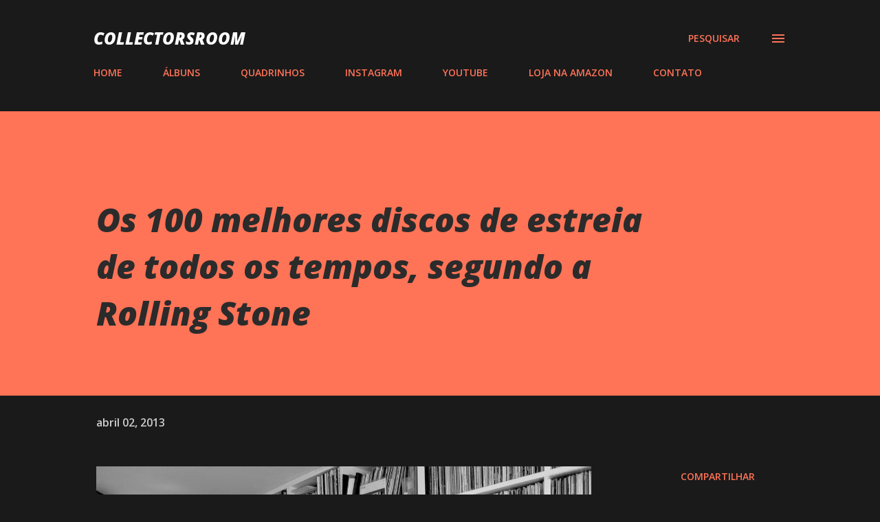

--- FILE ---
content_type: text/html; charset=UTF-8
request_url: https://www.collectorsroom.com.br/2013/04/os-100-melhores-discos-de-estreia-de.html
body_size: 30148
content:
<!DOCTYPE html>
<html dir='ltr' lang='pt-BR'>
<head>
<meta content='width=device-width, initial-scale=1' name='viewport'/>
<title>Os 100 melhores discos de estreia de todos os tempos, segundo a Rolling Stone</title>
<meta content='text/html; charset=UTF-8' http-equiv='Content-Type'/>
<!-- Chrome, Firefox OS and Opera -->
<meta content='#1a1a1a' name='theme-color'/>
<!-- Windows Phone -->
<meta content='#1a1a1a' name='msapplication-navbutton-color'/>
<meta content='blogger' name='generator'/>
<link href='https://www.collectorsroom.com.br/favicon.ico' rel='icon' type='image/x-icon'/>
<link href='https://www.collectorsroom.com.br/2013/04/os-100-melhores-discos-de-estreia-de.html' rel='canonical'/>
<link rel="alternate" type="application/atom+xml" title="COLLECTORSROOM - Atom" href="https://www.collectorsroom.com.br/feeds/posts/default" />
<link rel="alternate" type="application/rss+xml" title="COLLECTORSROOM - RSS" href="https://www.collectorsroom.com.br/feeds/posts/default?alt=rss" />
<link rel="service.post" type="application/atom+xml" title="COLLECTORSROOM - Atom" href="https://www.blogger.com/feeds/3804714040603685015/posts/default" />

<link rel="alternate" type="application/atom+xml" title="COLLECTORSROOM - Atom" href="https://www.collectorsroom.com.br/feeds/414828489961171652/comments/default" />
<!--Can't find substitution for tag [blog.ieCssRetrofitLinks]-->
<link href='https://blogger.googleusercontent.com/img/b/R29vZ2xl/AVvXsEi8w-HDpePOhsIWT1nDUgj2ELZx67lKiX10fwRLMM4c8kTt7WeXHT1HCXG8ZiR192OT1S_IaNQ6ci0QeiLEojIdhDdAHqkkgDy2DmCahDxmmsdGk836k6aCP6FqrLrz8_o5gNGSUQZdwfMK/s1600/tumblr_lnkpq6RW0j1qh8zgqo1_1280.jpg' rel='image_src'/>
<meta content='https://www.collectorsroom.com.br/2013/04/os-100-melhores-discos-de-estreia-de.html' property='og:url'/>
<meta content='Os 100 melhores discos de estreia de todos os tempos, segundo a Rolling Stone' property='og:title'/>
<meta content='Amor pela música, paixão pelos discos.' property='og:description'/>
<meta content='https://blogger.googleusercontent.com/img/b/R29vZ2xl/AVvXsEi8w-HDpePOhsIWT1nDUgj2ELZx67lKiX10fwRLMM4c8kTt7WeXHT1HCXG8ZiR192OT1S_IaNQ6ci0QeiLEojIdhDdAHqkkgDy2DmCahDxmmsdGk836k6aCP6FqrLrz8_o5gNGSUQZdwfMK/w1200-h630-p-k-no-nu/tumblr_lnkpq6RW0j1qh8zgqo1_1280.jpg' property='og:image'/>
<style type='text/css'>@font-face{font-family:'Lora';font-style:normal;font-weight:400;font-display:swap;src:url(//fonts.gstatic.com/s/lora/v37/0QI6MX1D_JOuGQbT0gvTJPa787weuxJMkq18ndeYxZ2JTg.woff2)format('woff2');unicode-range:U+0460-052F,U+1C80-1C8A,U+20B4,U+2DE0-2DFF,U+A640-A69F,U+FE2E-FE2F;}@font-face{font-family:'Lora';font-style:normal;font-weight:400;font-display:swap;src:url(//fonts.gstatic.com/s/lora/v37/0QI6MX1D_JOuGQbT0gvTJPa787weuxJFkq18ndeYxZ2JTg.woff2)format('woff2');unicode-range:U+0301,U+0400-045F,U+0490-0491,U+04B0-04B1,U+2116;}@font-face{font-family:'Lora';font-style:normal;font-weight:400;font-display:swap;src:url(//fonts.gstatic.com/s/lora/v37/0QI6MX1D_JOuGQbT0gvTJPa787weuxI9kq18ndeYxZ2JTg.woff2)format('woff2');unicode-range:U+0302-0303,U+0305,U+0307-0308,U+0310,U+0312,U+0315,U+031A,U+0326-0327,U+032C,U+032F-0330,U+0332-0333,U+0338,U+033A,U+0346,U+034D,U+0391-03A1,U+03A3-03A9,U+03B1-03C9,U+03D1,U+03D5-03D6,U+03F0-03F1,U+03F4-03F5,U+2016-2017,U+2034-2038,U+203C,U+2040,U+2043,U+2047,U+2050,U+2057,U+205F,U+2070-2071,U+2074-208E,U+2090-209C,U+20D0-20DC,U+20E1,U+20E5-20EF,U+2100-2112,U+2114-2115,U+2117-2121,U+2123-214F,U+2190,U+2192,U+2194-21AE,U+21B0-21E5,U+21F1-21F2,U+21F4-2211,U+2213-2214,U+2216-22FF,U+2308-230B,U+2310,U+2319,U+231C-2321,U+2336-237A,U+237C,U+2395,U+239B-23B7,U+23D0,U+23DC-23E1,U+2474-2475,U+25AF,U+25B3,U+25B7,U+25BD,U+25C1,U+25CA,U+25CC,U+25FB,U+266D-266F,U+27C0-27FF,U+2900-2AFF,U+2B0E-2B11,U+2B30-2B4C,U+2BFE,U+3030,U+FF5B,U+FF5D,U+1D400-1D7FF,U+1EE00-1EEFF;}@font-face{font-family:'Lora';font-style:normal;font-weight:400;font-display:swap;src:url(//fonts.gstatic.com/s/lora/v37/0QI6MX1D_JOuGQbT0gvTJPa787weuxIvkq18ndeYxZ2JTg.woff2)format('woff2');unicode-range:U+0001-000C,U+000E-001F,U+007F-009F,U+20DD-20E0,U+20E2-20E4,U+2150-218F,U+2190,U+2192,U+2194-2199,U+21AF,U+21E6-21F0,U+21F3,U+2218-2219,U+2299,U+22C4-22C6,U+2300-243F,U+2440-244A,U+2460-24FF,U+25A0-27BF,U+2800-28FF,U+2921-2922,U+2981,U+29BF,U+29EB,U+2B00-2BFF,U+4DC0-4DFF,U+FFF9-FFFB,U+10140-1018E,U+10190-1019C,U+101A0,U+101D0-101FD,U+102E0-102FB,U+10E60-10E7E,U+1D2C0-1D2D3,U+1D2E0-1D37F,U+1F000-1F0FF,U+1F100-1F1AD,U+1F1E6-1F1FF,U+1F30D-1F30F,U+1F315,U+1F31C,U+1F31E,U+1F320-1F32C,U+1F336,U+1F378,U+1F37D,U+1F382,U+1F393-1F39F,U+1F3A7-1F3A8,U+1F3AC-1F3AF,U+1F3C2,U+1F3C4-1F3C6,U+1F3CA-1F3CE,U+1F3D4-1F3E0,U+1F3ED,U+1F3F1-1F3F3,U+1F3F5-1F3F7,U+1F408,U+1F415,U+1F41F,U+1F426,U+1F43F,U+1F441-1F442,U+1F444,U+1F446-1F449,U+1F44C-1F44E,U+1F453,U+1F46A,U+1F47D,U+1F4A3,U+1F4B0,U+1F4B3,U+1F4B9,U+1F4BB,U+1F4BF,U+1F4C8-1F4CB,U+1F4D6,U+1F4DA,U+1F4DF,U+1F4E3-1F4E6,U+1F4EA-1F4ED,U+1F4F7,U+1F4F9-1F4FB,U+1F4FD-1F4FE,U+1F503,U+1F507-1F50B,U+1F50D,U+1F512-1F513,U+1F53E-1F54A,U+1F54F-1F5FA,U+1F610,U+1F650-1F67F,U+1F687,U+1F68D,U+1F691,U+1F694,U+1F698,U+1F6AD,U+1F6B2,U+1F6B9-1F6BA,U+1F6BC,U+1F6C6-1F6CF,U+1F6D3-1F6D7,U+1F6E0-1F6EA,U+1F6F0-1F6F3,U+1F6F7-1F6FC,U+1F700-1F7FF,U+1F800-1F80B,U+1F810-1F847,U+1F850-1F859,U+1F860-1F887,U+1F890-1F8AD,U+1F8B0-1F8BB,U+1F8C0-1F8C1,U+1F900-1F90B,U+1F93B,U+1F946,U+1F984,U+1F996,U+1F9E9,U+1FA00-1FA6F,U+1FA70-1FA7C,U+1FA80-1FA89,U+1FA8F-1FAC6,U+1FACE-1FADC,U+1FADF-1FAE9,U+1FAF0-1FAF8,U+1FB00-1FBFF;}@font-face{font-family:'Lora';font-style:normal;font-weight:400;font-display:swap;src:url(//fonts.gstatic.com/s/lora/v37/0QI6MX1D_JOuGQbT0gvTJPa787weuxJOkq18ndeYxZ2JTg.woff2)format('woff2');unicode-range:U+0102-0103,U+0110-0111,U+0128-0129,U+0168-0169,U+01A0-01A1,U+01AF-01B0,U+0300-0301,U+0303-0304,U+0308-0309,U+0323,U+0329,U+1EA0-1EF9,U+20AB;}@font-face{font-family:'Lora';font-style:normal;font-weight:400;font-display:swap;src:url(//fonts.gstatic.com/s/lora/v37/0QI6MX1D_JOuGQbT0gvTJPa787weuxJPkq18ndeYxZ2JTg.woff2)format('woff2');unicode-range:U+0100-02BA,U+02BD-02C5,U+02C7-02CC,U+02CE-02D7,U+02DD-02FF,U+0304,U+0308,U+0329,U+1D00-1DBF,U+1E00-1E9F,U+1EF2-1EFF,U+2020,U+20A0-20AB,U+20AD-20C0,U+2113,U+2C60-2C7F,U+A720-A7FF;}@font-face{font-family:'Lora';font-style:normal;font-weight:400;font-display:swap;src:url(//fonts.gstatic.com/s/lora/v37/0QI6MX1D_JOuGQbT0gvTJPa787weuxJBkq18ndeYxZ0.woff2)format('woff2');unicode-range:U+0000-00FF,U+0131,U+0152-0153,U+02BB-02BC,U+02C6,U+02DA,U+02DC,U+0304,U+0308,U+0329,U+2000-206F,U+20AC,U+2122,U+2191,U+2193,U+2212,U+2215,U+FEFF,U+FFFD;}@font-face{font-family:'Open Sans';font-style:italic;font-weight:600;font-stretch:100%;font-display:swap;src:url(//fonts.gstatic.com/s/opensans/v44/memtYaGs126MiZpBA-UFUIcVXSCEkx2cmqvXlWqWtE6FxZCJgvAQ.woff2)format('woff2');unicode-range:U+0460-052F,U+1C80-1C8A,U+20B4,U+2DE0-2DFF,U+A640-A69F,U+FE2E-FE2F;}@font-face{font-family:'Open Sans';font-style:italic;font-weight:600;font-stretch:100%;font-display:swap;src:url(//fonts.gstatic.com/s/opensans/v44/memtYaGs126MiZpBA-UFUIcVXSCEkx2cmqvXlWqWvU6FxZCJgvAQ.woff2)format('woff2');unicode-range:U+0301,U+0400-045F,U+0490-0491,U+04B0-04B1,U+2116;}@font-face{font-family:'Open Sans';font-style:italic;font-weight:600;font-stretch:100%;font-display:swap;src:url(//fonts.gstatic.com/s/opensans/v44/memtYaGs126MiZpBA-UFUIcVXSCEkx2cmqvXlWqWtU6FxZCJgvAQ.woff2)format('woff2');unicode-range:U+1F00-1FFF;}@font-face{font-family:'Open Sans';font-style:italic;font-weight:600;font-stretch:100%;font-display:swap;src:url(//fonts.gstatic.com/s/opensans/v44/memtYaGs126MiZpBA-UFUIcVXSCEkx2cmqvXlWqWuk6FxZCJgvAQ.woff2)format('woff2');unicode-range:U+0370-0377,U+037A-037F,U+0384-038A,U+038C,U+038E-03A1,U+03A3-03FF;}@font-face{font-family:'Open Sans';font-style:italic;font-weight:600;font-stretch:100%;font-display:swap;src:url(//fonts.gstatic.com/s/opensans/v44/memtYaGs126MiZpBA-UFUIcVXSCEkx2cmqvXlWqWu06FxZCJgvAQ.woff2)format('woff2');unicode-range:U+0307-0308,U+0590-05FF,U+200C-2010,U+20AA,U+25CC,U+FB1D-FB4F;}@font-face{font-family:'Open Sans';font-style:italic;font-weight:600;font-stretch:100%;font-display:swap;src:url(//fonts.gstatic.com/s/opensans/v44/memtYaGs126MiZpBA-UFUIcVXSCEkx2cmqvXlWqWxU6FxZCJgvAQ.woff2)format('woff2');unicode-range:U+0302-0303,U+0305,U+0307-0308,U+0310,U+0312,U+0315,U+031A,U+0326-0327,U+032C,U+032F-0330,U+0332-0333,U+0338,U+033A,U+0346,U+034D,U+0391-03A1,U+03A3-03A9,U+03B1-03C9,U+03D1,U+03D5-03D6,U+03F0-03F1,U+03F4-03F5,U+2016-2017,U+2034-2038,U+203C,U+2040,U+2043,U+2047,U+2050,U+2057,U+205F,U+2070-2071,U+2074-208E,U+2090-209C,U+20D0-20DC,U+20E1,U+20E5-20EF,U+2100-2112,U+2114-2115,U+2117-2121,U+2123-214F,U+2190,U+2192,U+2194-21AE,U+21B0-21E5,U+21F1-21F2,U+21F4-2211,U+2213-2214,U+2216-22FF,U+2308-230B,U+2310,U+2319,U+231C-2321,U+2336-237A,U+237C,U+2395,U+239B-23B7,U+23D0,U+23DC-23E1,U+2474-2475,U+25AF,U+25B3,U+25B7,U+25BD,U+25C1,U+25CA,U+25CC,U+25FB,U+266D-266F,U+27C0-27FF,U+2900-2AFF,U+2B0E-2B11,U+2B30-2B4C,U+2BFE,U+3030,U+FF5B,U+FF5D,U+1D400-1D7FF,U+1EE00-1EEFF;}@font-face{font-family:'Open Sans';font-style:italic;font-weight:600;font-stretch:100%;font-display:swap;src:url(//fonts.gstatic.com/s/opensans/v44/memtYaGs126MiZpBA-UFUIcVXSCEkx2cmqvXlWqW106FxZCJgvAQ.woff2)format('woff2');unicode-range:U+0001-000C,U+000E-001F,U+007F-009F,U+20DD-20E0,U+20E2-20E4,U+2150-218F,U+2190,U+2192,U+2194-2199,U+21AF,U+21E6-21F0,U+21F3,U+2218-2219,U+2299,U+22C4-22C6,U+2300-243F,U+2440-244A,U+2460-24FF,U+25A0-27BF,U+2800-28FF,U+2921-2922,U+2981,U+29BF,U+29EB,U+2B00-2BFF,U+4DC0-4DFF,U+FFF9-FFFB,U+10140-1018E,U+10190-1019C,U+101A0,U+101D0-101FD,U+102E0-102FB,U+10E60-10E7E,U+1D2C0-1D2D3,U+1D2E0-1D37F,U+1F000-1F0FF,U+1F100-1F1AD,U+1F1E6-1F1FF,U+1F30D-1F30F,U+1F315,U+1F31C,U+1F31E,U+1F320-1F32C,U+1F336,U+1F378,U+1F37D,U+1F382,U+1F393-1F39F,U+1F3A7-1F3A8,U+1F3AC-1F3AF,U+1F3C2,U+1F3C4-1F3C6,U+1F3CA-1F3CE,U+1F3D4-1F3E0,U+1F3ED,U+1F3F1-1F3F3,U+1F3F5-1F3F7,U+1F408,U+1F415,U+1F41F,U+1F426,U+1F43F,U+1F441-1F442,U+1F444,U+1F446-1F449,U+1F44C-1F44E,U+1F453,U+1F46A,U+1F47D,U+1F4A3,U+1F4B0,U+1F4B3,U+1F4B9,U+1F4BB,U+1F4BF,U+1F4C8-1F4CB,U+1F4D6,U+1F4DA,U+1F4DF,U+1F4E3-1F4E6,U+1F4EA-1F4ED,U+1F4F7,U+1F4F9-1F4FB,U+1F4FD-1F4FE,U+1F503,U+1F507-1F50B,U+1F50D,U+1F512-1F513,U+1F53E-1F54A,U+1F54F-1F5FA,U+1F610,U+1F650-1F67F,U+1F687,U+1F68D,U+1F691,U+1F694,U+1F698,U+1F6AD,U+1F6B2,U+1F6B9-1F6BA,U+1F6BC,U+1F6C6-1F6CF,U+1F6D3-1F6D7,U+1F6E0-1F6EA,U+1F6F0-1F6F3,U+1F6F7-1F6FC,U+1F700-1F7FF,U+1F800-1F80B,U+1F810-1F847,U+1F850-1F859,U+1F860-1F887,U+1F890-1F8AD,U+1F8B0-1F8BB,U+1F8C0-1F8C1,U+1F900-1F90B,U+1F93B,U+1F946,U+1F984,U+1F996,U+1F9E9,U+1FA00-1FA6F,U+1FA70-1FA7C,U+1FA80-1FA89,U+1FA8F-1FAC6,U+1FACE-1FADC,U+1FADF-1FAE9,U+1FAF0-1FAF8,U+1FB00-1FBFF;}@font-face{font-family:'Open Sans';font-style:italic;font-weight:600;font-stretch:100%;font-display:swap;src:url(//fonts.gstatic.com/s/opensans/v44/memtYaGs126MiZpBA-UFUIcVXSCEkx2cmqvXlWqWtk6FxZCJgvAQ.woff2)format('woff2');unicode-range:U+0102-0103,U+0110-0111,U+0128-0129,U+0168-0169,U+01A0-01A1,U+01AF-01B0,U+0300-0301,U+0303-0304,U+0308-0309,U+0323,U+0329,U+1EA0-1EF9,U+20AB;}@font-face{font-family:'Open Sans';font-style:italic;font-weight:600;font-stretch:100%;font-display:swap;src:url(//fonts.gstatic.com/s/opensans/v44/memtYaGs126MiZpBA-UFUIcVXSCEkx2cmqvXlWqWt06FxZCJgvAQ.woff2)format('woff2');unicode-range:U+0100-02BA,U+02BD-02C5,U+02C7-02CC,U+02CE-02D7,U+02DD-02FF,U+0304,U+0308,U+0329,U+1D00-1DBF,U+1E00-1E9F,U+1EF2-1EFF,U+2020,U+20A0-20AB,U+20AD-20C0,U+2113,U+2C60-2C7F,U+A720-A7FF;}@font-face{font-family:'Open Sans';font-style:italic;font-weight:600;font-stretch:100%;font-display:swap;src:url(//fonts.gstatic.com/s/opensans/v44/memtYaGs126MiZpBA-UFUIcVXSCEkx2cmqvXlWqWuU6FxZCJgg.woff2)format('woff2');unicode-range:U+0000-00FF,U+0131,U+0152-0153,U+02BB-02BC,U+02C6,U+02DA,U+02DC,U+0304,U+0308,U+0329,U+2000-206F,U+20AC,U+2122,U+2191,U+2193,U+2212,U+2215,U+FEFF,U+FFFD;}@font-face{font-family:'Open Sans';font-style:italic;font-weight:800;font-stretch:100%;font-display:swap;src:url(//fonts.gstatic.com/s/opensans/v44/memtYaGs126MiZpBA-UFUIcVXSCEkx2cmqvXlWqWtE6FxZCJgvAQ.woff2)format('woff2');unicode-range:U+0460-052F,U+1C80-1C8A,U+20B4,U+2DE0-2DFF,U+A640-A69F,U+FE2E-FE2F;}@font-face{font-family:'Open Sans';font-style:italic;font-weight:800;font-stretch:100%;font-display:swap;src:url(//fonts.gstatic.com/s/opensans/v44/memtYaGs126MiZpBA-UFUIcVXSCEkx2cmqvXlWqWvU6FxZCJgvAQ.woff2)format('woff2');unicode-range:U+0301,U+0400-045F,U+0490-0491,U+04B0-04B1,U+2116;}@font-face{font-family:'Open Sans';font-style:italic;font-weight:800;font-stretch:100%;font-display:swap;src:url(//fonts.gstatic.com/s/opensans/v44/memtYaGs126MiZpBA-UFUIcVXSCEkx2cmqvXlWqWtU6FxZCJgvAQ.woff2)format('woff2');unicode-range:U+1F00-1FFF;}@font-face{font-family:'Open Sans';font-style:italic;font-weight:800;font-stretch:100%;font-display:swap;src:url(//fonts.gstatic.com/s/opensans/v44/memtYaGs126MiZpBA-UFUIcVXSCEkx2cmqvXlWqWuk6FxZCJgvAQ.woff2)format('woff2');unicode-range:U+0370-0377,U+037A-037F,U+0384-038A,U+038C,U+038E-03A1,U+03A3-03FF;}@font-face{font-family:'Open Sans';font-style:italic;font-weight:800;font-stretch:100%;font-display:swap;src:url(//fonts.gstatic.com/s/opensans/v44/memtYaGs126MiZpBA-UFUIcVXSCEkx2cmqvXlWqWu06FxZCJgvAQ.woff2)format('woff2');unicode-range:U+0307-0308,U+0590-05FF,U+200C-2010,U+20AA,U+25CC,U+FB1D-FB4F;}@font-face{font-family:'Open Sans';font-style:italic;font-weight:800;font-stretch:100%;font-display:swap;src:url(//fonts.gstatic.com/s/opensans/v44/memtYaGs126MiZpBA-UFUIcVXSCEkx2cmqvXlWqWxU6FxZCJgvAQ.woff2)format('woff2');unicode-range:U+0302-0303,U+0305,U+0307-0308,U+0310,U+0312,U+0315,U+031A,U+0326-0327,U+032C,U+032F-0330,U+0332-0333,U+0338,U+033A,U+0346,U+034D,U+0391-03A1,U+03A3-03A9,U+03B1-03C9,U+03D1,U+03D5-03D6,U+03F0-03F1,U+03F4-03F5,U+2016-2017,U+2034-2038,U+203C,U+2040,U+2043,U+2047,U+2050,U+2057,U+205F,U+2070-2071,U+2074-208E,U+2090-209C,U+20D0-20DC,U+20E1,U+20E5-20EF,U+2100-2112,U+2114-2115,U+2117-2121,U+2123-214F,U+2190,U+2192,U+2194-21AE,U+21B0-21E5,U+21F1-21F2,U+21F4-2211,U+2213-2214,U+2216-22FF,U+2308-230B,U+2310,U+2319,U+231C-2321,U+2336-237A,U+237C,U+2395,U+239B-23B7,U+23D0,U+23DC-23E1,U+2474-2475,U+25AF,U+25B3,U+25B7,U+25BD,U+25C1,U+25CA,U+25CC,U+25FB,U+266D-266F,U+27C0-27FF,U+2900-2AFF,U+2B0E-2B11,U+2B30-2B4C,U+2BFE,U+3030,U+FF5B,U+FF5D,U+1D400-1D7FF,U+1EE00-1EEFF;}@font-face{font-family:'Open Sans';font-style:italic;font-weight:800;font-stretch:100%;font-display:swap;src:url(//fonts.gstatic.com/s/opensans/v44/memtYaGs126MiZpBA-UFUIcVXSCEkx2cmqvXlWqW106FxZCJgvAQ.woff2)format('woff2');unicode-range:U+0001-000C,U+000E-001F,U+007F-009F,U+20DD-20E0,U+20E2-20E4,U+2150-218F,U+2190,U+2192,U+2194-2199,U+21AF,U+21E6-21F0,U+21F3,U+2218-2219,U+2299,U+22C4-22C6,U+2300-243F,U+2440-244A,U+2460-24FF,U+25A0-27BF,U+2800-28FF,U+2921-2922,U+2981,U+29BF,U+29EB,U+2B00-2BFF,U+4DC0-4DFF,U+FFF9-FFFB,U+10140-1018E,U+10190-1019C,U+101A0,U+101D0-101FD,U+102E0-102FB,U+10E60-10E7E,U+1D2C0-1D2D3,U+1D2E0-1D37F,U+1F000-1F0FF,U+1F100-1F1AD,U+1F1E6-1F1FF,U+1F30D-1F30F,U+1F315,U+1F31C,U+1F31E,U+1F320-1F32C,U+1F336,U+1F378,U+1F37D,U+1F382,U+1F393-1F39F,U+1F3A7-1F3A8,U+1F3AC-1F3AF,U+1F3C2,U+1F3C4-1F3C6,U+1F3CA-1F3CE,U+1F3D4-1F3E0,U+1F3ED,U+1F3F1-1F3F3,U+1F3F5-1F3F7,U+1F408,U+1F415,U+1F41F,U+1F426,U+1F43F,U+1F441-1F442,U+1F444,U+1F446-1F449,U+1F44C-1F44E,U+1F453,U+1F46A,U+1F47D,U+1F4A3,U+1F4B0,U+1F4B3,U+1F4B9,U+1F4BB,U+1F4BF,U+1F4C8-1F4CB,U+1F4D6,U+1F4DA,U+1F4DF,U+1F4E3-1F4E6,U+1F4EA-1F4ED,U+1F4F7,U+1F4F9-1F4FB,U+1F4FD-1F4FE,U+1F503,U+1F507-1F50B,U+1F50D,U+1F512-1F513,U+1F53E-1F54A,U+1F54F-1F5FA,U+1F610,U+1F650-1F67F,U+1F687,U+1F68D,U+1F691,U+1F694,U+1F698,U+1F6AD,U+1F6B2,U+1F6B9-1F6BA,U+1F6BC,U+1F6C6-1F6CF,U+1F6D3-1F6D7,U+1F6E0-1F6EA,U+1F6F0-1F6F3,U+1F6F7-1F6FC,U+1F700-1F7FF,U+1F800-1F80B,U+1F810-1F847,U+1F850-1F859,U+1F860-1F887,U+1F890-1F8AD,U+1F8B0-1F8BB,U+1F8C0-1F8C1,U+1F900-1F90B,U+1F93B,U+1F946,U+1F984,U+1F996,U+1F9E9,U+1FA00-1FA6F,U+1FA70-1FA7C,U+1FA80-1FA89,U+1FA8F-1FAC6,U+1FACE-1FADC,U+1FADF-1FAE9,U+1FAF0-1FAF8,U+1FB00-1FBFF;}@font-face{font-family:'Open Sans';font-style:italic;font-weight:800;font-stretch:100%;font-display:swap;src:url(//fonts.gstatic.com/s/opensans/v44/memtYaGs126MiZpBA-UFUIcVXSCEkx2cmqvXlWqWtk6FxZCJgvAQ.woff2)format('woff2');unicode-range:U+0102-0103,U+0110-0111,U+0128-0129,U+0168-0169,U+01A0-01A1,U+01AF-01B0,U+0300-0301,U+0303-0304,U+0308-0309,U+0323,U+0329,U+1EA0-1EF9,U+20AB;}@font-face{font-family:'Open Sans';font-style:italic;font-weight:800;font-stretch:100%;font-display:swap;src:url(//fonts.gstatic.com/s/opensans/v44/memtYaGs126MiZpBA-UFUIcVXSCEkx2cmqvXlWqWt06FxZCJgvAQ.woff2)format('woff2');unicode-range:U+0100-02BA,U+02BD-02C5,U+02C7-02CC,U+02CE-02D7,U+02DD-02FF,U+0304,U+0308,U+0329,U+1D00-1DBF,U+1E00-1E9F,U+1EF2-1EFF,U+2020,U+20A0-20AB,U+20AD-20C0,U+2113,U+2C60-2C7F,U+A720-A7FF;}@font-face{font-family:'Open Sans';font-style:italic;font-weight:800;font-stretch:100%;font-display:swap;src:url(//fonts.gstatic.com/s/opensans/v44/memtYaGs126MiZpBA-UFUIcVXSCEkx2cmqvXlWqWuU6FxZCJgg.woff2)format('woff2');unicode-range:U+0000-00FF,U+0131,U+0152-0153,U+02BB-02BC,U+02C6,U+02DA,U+02DC,U+0304,U+0308,U+0329,U+2000-206F,U+20AC,U+2122,U+2191,U+2193,U+2212,U+2215,U+FEFF,U+FFFD;}@font-face{font-family:'Open Sans';font-style:normal;font-weight:400;font-stretch:100%;font-display:swap;src:url(//fonts.gstatic.com/s/opensans/v44/memvYaGs126MiZpBA-UvWbX2vVnXBbObj2OVTSKmu0SC55K5gw.woff2)format('woff2');unicode-range:U+0460-052F,U+1C80-1C8A,U+20B4,U+2DE0-2DFF,U+A640-A69F,U+FE2E-FE2F;}@font-face{font-family:'Open Sans';font-style:normal;font-weight:400;font-stretch:100%;font-display:swap;src:url(//fonts.gstatic.com/s/opensans/v44/memvYaGs126MiZpBA-UvWbX2vVnXBbObj2OVTSumu0SC55K5gw.woff2)format('woff2');unicode-range:U+0301,U+0400-045F,U+0490-0491,U+04B0-04B1,U+2116;}@font-face{font-family:'Open Sans';font-style:normal;font-weight:400;font-stretch:100%;font-display:swap;src:url(//fonts.gstatic.com/s/opensans/v44/memvYaGs126MiZpBA-UvWbX2vVnXBbObj2OVTSOmu0SC55K5gw.woff2)format('woff2');unicode-range:U+1F00-1FFF;}@font-face{font-family:'Open Sans';font-style:normal;font-weight:400;font-stretch:100%;font-display:swap;src:url(//fonts.gstatic.com/s/opensans/v44/memvYaGs126MiZpBA-UvWbX2vVnXBbObj2OVTSymu0SC55K5gw.woff2)format('woff2');unicode-range:U+0370-0377,U+037A-037F,U+0384-038A,U+038C,U+038E-03A1,U+03A3-03FF;}@font-face{font-family:'Open Sans';font-style:normal;font-weight:400;font-stretch:100%;font-display:swap;src:url(//fonts.gstatic.com/s/opensans/v44/memvYaGs126MiZpBA-UvWbX2vVnXBbObj2OVTS2mu0SC55K5gw.woff2)format('woff2');unicode-range:U+0307-0308,U+0590-05FF,U+200C-2010,U+20AA,U+25CC,U+FB1D-FB4F;}@font-face{font-family:'Open Sans';font-style:normal;font-weight:400;font-stretch:100%;font-display:swap;src:url(//fonts.gstatic.com/s/opensans/v44/memvYaGs126MiZpBA-UvWbX2vVnXBbObj2OVTVOmu0SC55K5gw.woff2)format('woff2');unicode-range:U+0302-0303,U+0305,U+0307-0308,U+0310,U+0312,U+0315,U+031A,U+0326-0327,U+032C,U+032F-0330,U+0332-0333,U+0338,U+033A,U+0346,U+034D,U+0391-03A1,U+03A3-03A9,U+03B1-03C9,U+03D1,U+03D5-03D6,U+03F0-03F1,U+03F4-03F5,U+2016-2017,U+2034-2038,U+203C,U+2040,U+2043,U+2047,U+2050,U+2057,U+205F,U+2070-2071,U+2074-208E,U+2090-209C,U+20D0-20DC,U+20E1,U+20E5-20EF,U+2100-2112,U+2114-2115,U+2117-2121,U+2123-214F,U+2190,U+2192,U+2194-21AE,U+21B0-21E5,U+21F1-21F2,U+21F4-2211,U+2213-2214,U+2216-22FF,U+2308-230B,U+2310,U+2319,U+231C-2321,U+2336-237A,U+237C,U+2395,U+239B-23B7,U+23D0,U+23DC-23E1,U+2474-2475,U+25AF,U+25B3,U+25B7,U+25BD,U+25C1,U+25CA,U+25CC,U+25FB,U+266D-266F,U+27C0-27FF,U+2900-2AFF,U+2B0E-2B11,U+2B30-2B4C,U+2BFE,U+3030,U+FF5B,U+FF5D,U+1D400-1D7FF,U+1EE00-1EEFF;}@font-face{font-family:'Open Sans';font-style:normal;font-weight:400;font-stretch:100%;font-display:swap;src:url(//fonts.gstatic.com/s/opensans/v44/memvYaGs126MiZpBA-UvWbX2vVnXBbObj2OVTUGmu0SC55K5gw.woff2)format('woff2');unicode-range:U+0001-000C,U+000E-001F,U+007F-009F,U+20DD-20E0,U+20E2-20E4,U+2150-218F,U+2190,U+2192,U+2194-2199,U+21AF,U+21E6-21F0,U+21F3,U+2218-2219,U+2299,U+22C4-22C6,U+2300-243F,U+2440-244A,U+2460-24FF,U+25A0-27BF,U+2800-28FF,U+2921-2922,U+2981,U+29BF,U+29EB,U+2B00-2BFF,U+4DC0-4DFF,U+FFF9-FFFB,U+10140-1018E,U+10190-1019C,U+101A0,U+101D0-101FD,U+102E0-102FB,U+10E60-10E7E,U+1D2C0-1D2D3,U+1D2E0-1D37F,U+1F000-1F0FF,U+1F100-1F1AD,U+1F1E6-1F1FF,U+1F30D-1F30F,U+1F315,U+1F31C,U+1F31E,U+1F320-1F32C,U+1F336,U+1F378,U+1F37D,U+1F382,U+1F393-1F39F,U+1F3A7-1F3A8,U+1F3AC-1F3AF,U+1F3C2,U+1F3C4-1F3C6,U+1F3CA-1F3CE,U+1F3D4-1F3E0,U+1F3ED,U+1F3F1-1F3F3,U+1F3F5-1F3F7,U+1F408,U+1F415,U+1F41F,U+1F426,U+1F43F,U+1F441-1F442,U+1F444,U+1F446-1F449,U+1F44C-1F44E,U+1F453,U+1F46A,U+1F47D,U+1F4A3,U+1F4B0,U+1F4B3,U+1F4B9,U+1F4BB,U+1F4BF,U+1F4C8-1F4CB,U+1F4D6,U+1F4DA,U+1F4DF,U+1F4E3-1F4E6,U+1F4EA-1F4ED,U+1F4F7,U+1F4F9-1F4FB,U+1F4FD-1F4FE,U+1F503,U+1F507-1F50B,U+1F50D,U+1F512-1F513,U+1F53E-1F54A,U+1F54F-1F5FA,U+1F610,U+1F650-1F67F,U+1F687,U+1F68D,U+1F691,U+1F694,U+1F698,U+1F6AD,U+1F6B2,U+1F6B9-1F6BA,U+1F6BC,U+1F6C6-1F6CF,U+1F6D3-1F6D7,U+1F6E0-1F6EA,U+1F6F0-1F6F3,U+1F6F7-1F6FC,U+1F700-1F7FF,U+1F800-1F80B,U+1F810-1F847,U+1F850-1F859,U+1F860-1F887,U+1F890-1F8AD,U+1F8B0-1F8BB,U+1F8C0-1F8C1,U+1F900-1F90B,U+1F93B,U+1F946,U+1F984,U+1F996,U+1F9E9,U+1FA00-1FA6F,U+1FA70-1FA7C,U+1FA80-1FA89,U+1FA8F-1FAC6,U+1FACE-1FADC,U+1FADF-1FAE9,U+1FAF0-1FAF8,U+1FB00-1FBFF;}@font-face{font-family:'Open Sans';font-style:normal;font-weight:400;font-stretch:100%;font-display:swap;src:url(//fonts.gstatic.com/s/opensans/v44/memvYaGs126MiZpBA-UvWbX2vVnXBbObj2OVTSCmu0SC55K5gw.woff2)format('woff2');unicode-range:U+0102-0103,U+0110-0111,U+0128-0129,U+0168-0169,U+01A0-01A1,U+01AF-01B0,U+0300-0301,U+0303-0304,U+0308-0309,U+0323,U+0329,U+1EA0-1EF9,U+20AB;}@font-face{font-family:'Open Sans';font-style:normal;font-weight:400;font-stretch:100%;font-display:swap;src:url(//fonts.gstatic.com/s/opensans/v44/memvYaGs126MiZpBA-UvWbX2vVnXBbObj2OVTSGmu0SC55K5gw.woff2)format('woff2');unicode-range:U+0100-02BA,U+02BD-02C5,U+02C7-02CC,U+02CE-02D7,U+02DD-02FF,U+0304,U+0308,U+0329,U+1D00-1DBF,U+1E00-1E9F,U+1EF2-1EFF,U+2020,U+20A0-20AB,U+20AD-20C0,U+2113,U+2C60-2C7F,U+A720-A7FF;}@font-face{font-family:'Open Sans';font-style:normal;font-weight:400;font-stretch:100%;font-display:swap;src:url(//fonts.gstatic.com/s/opensans/v44/memvYaGs126MiZpBA-UvWbX2vVnXBbObj2OVTS-mu0SC55I.woff2)format('woff2');unicode-range:U+0000-00FF,U+0131,U+0152-0153,U+02BB-02BC,U+02C6,U+02DA,U+02DC,U+0304,U+0308,U+0329,U+2000-206F,U+20AC,U+2122,U+2191,U+2193,U+2212,U+2215,U+FEFF,U+FFFD;}@font-face{font-family:'Open Sans';font-style:normal;font-weight:600;font-stretch:100%;font-display:swap;src:url(//fonts.gstatic.com/s/opensans/v44/memvYaGs126MiZpBA-UvWbX2vVnXBbObj2OVTSKmu0SC55K5gw.woff2)format('woff2');unicode-range:U+0460-052F,U+1C80-1C8A,U+20B4,U+2DE0-2DFF,U+A640-A69F,U+FE2E-FE2F;}@font-face{font-family:'Open Sans';font-style:normal;font-weight:600;font-stretch:100%;font-display:swap;src:url(//fonts.gstatic.com/s/opensans/v44/memvYaGs126MiZpBA-UvWbX2vVnXBbObj2OVTSumu0SC55K5gw.woff2)format('woff2');unicode-range:U+0301,U+0400-045F,U+0490-0491,U+04B0-04B1,U+2116;}@font-face{font-family:'Open Sans';font-style:normal;font-weight:600;font-stretch:100%;font-display:swap;src:url(//fonts.gstatic.com/s/opensans/v44/memvYaGs126MiZpBA-UvWbX2vVnXBbObj2OVTSOmu0SC55K5gw.woff2)format('woff2');unicode-range:U+1F00-1FFF;}@font-face{font-family:'Open Sans';font-style:normal;font-weight:600;font-stretch:100%;font-display:swap;src:url(//fonts.gstatic.com/s/opensans/v44/memvYaGs126MiZpBA-UvWbX2vVnXBbObj2OVTSymu0SC55K5gw.woff2)format('woff2');unicode-range:U+0370-0377,U+037A-037F,U+0384-038A,U+038C,U+038E-03A1,U+03A3-03FF;}@font-face{font-family:'Open Sans';font-style:normal;font-weight:600;font-stretch:100%;font-display:swap;src:url(//fonts.gstatic.com/s/opensans/v44/memvYaGs126MiZpBA-UvWbX2vVnXBbObj2OVTS2mu0SC55K5gw.woff2)format('woff2');unicode-range:U+0307-0308,U+0590-05FF,U+200C-2010,U+20AA,U+25CC,U+FB1D-FB4F;}@font-face{font-family:'Open Sans';font-style:normal;font-weight:600;font-stretch:100%;font-display:swap;src:url(//fonts.gstatic.com/s/opensans/v44/memvYaGs126MiZpBA-UvWbX2vVnXBbObj2OVTVOmu0SC55K5gw.woff2)format('woff2');unicode-range:U+0302-0303,U+0305,U+0307-0308,U+0310,U+0312,U+0315,U+031A,U+0326-0327,U+032C,U+032F-0330,U+0332-0333,U+0338,U+033A,U+0346,U+034D,U+0391-03A1,U+03A3-03A9,U+03B1-03C9,U+03D1,U+03D5-03D6,U+03F0-03F1,U+03F4-03F5,U+2016-2017,U+2034-2038,U+203C,U+2040,U+2043,U+2047,U+2050,U+2057,U+205F,U+2070-2071,U+2074-208E,U+2090-209C,U+20D0-20DC,U+20E1,U+20E5-20EF,U+2100-2112,U+2114-2115,U+2117-2121,U+2123-214F,U+2190,U+2192,U+2194-21AE,U+21B0-21E5,U+21F1-21F2,U+21F4-2211,U+2213-2214,U+2216-22FF,U+2308-230B,U+2310,U+2319,U+231C-2321,U+2336-237A,U+237C,U+2395,U+239B-23B7,U+23D0,U+23DC-23E1,U+2474-2475,U+25AF,U+25B3,U+25B7,U+25BD,U+25C1,U+25CA,U+25CC,U+25FB,U+266D-266F,U+27C0-27FF,U+2900-2AFF,U+2B0E-2B11,U+2B30-2B4C,U+2BFE,U+3030,U+FF5B,U+FF5D,U+1D400-1D7FF,U+1EE00-1EEFF;}@font-face{font-family:'Open Sans';font-style:normal;font-weight:600;font-stretch:100%;font-display:swap;src:url(//fonts.gstatic.com/s/opensans/v44/memvYaGs126MiZpBA-UvWbX2vVnXBbObj2OVTUGmu0SC55K5gw.woff2)format('woff2');unicode-range:U+0001-000C,U+000E-001F,U+007F-009F,U+20DD-20E0,U+20E2-20E4,U+2150-218F,U+2190,U+2192,U+2194-2199,U+21AF,U+21E6-21F0,U+21F3,U+2218-2219,U+2299,U+22C4-22C6,U+2300-243F,U+2440-244A,U+2460-24FF,U+25A0-27BF,U+2800-28FF,U+2921-2922,U+2981,U+29BF,U+29EB,U+2B00-2BFF,U+4DC0-4DFF,U+FFF9-FFFB,U+10140-1018E,U+10190-1019C,U+101A0,U+101D0-101FD,U+102E0-102FB,U+10E60-10E7E,U+1D2C0-1D2D3,U+1D2E0-1D37F,U+1F000-1F0FF,U+1F100-1F1AD,U+1F1E6-1F1FF,U+1F30D-1F30F,U+1F315,U+1F31C,U+1F31E,U+1F320-1F32C,U+1F336,U+1F378,U+1F37D,U+1F382,U+1F393-1F39F,U+1F3A7-1F3A8,U+1F3AC-1F3AF,U+1F3C2,U+1F3C4-1F3C6,U+1F3CA-1F3CE,U+1F3D4-1F3E0,U+1F3ED,U+1F3F1-1F3F3,U+1F3F5-1F3F7,U+1F408,U+1F415,U+1F41F,U+1F426,U+1F43F,U+1F441-1F442,U+1F444,U+1F446-1F449,U+1F44C-1F44E,U+1F453,U+1F46A,U+1F47D,U+1F4A3,U+1F4B0,U+1F4B3,U+1F4B9,U+1F4BB,U+1F4BF,U+1F4C8-1F4CB,U+1F4D6,U+1F4DA,U+1F4DF,U+1F4E3-1F4E6,U+1F4EA-1F4ED,U+1F4F7,U+1F4F9-1F4FB,U+1F4FD-1F4FE,U+1F503,U+1F507-1F50B,U+1F50D,U+1F512-1F513,U+1F53E-1F54A,U+1F54F-1F5FA,U+1F610,U+1F650-1F67F,U+1F687,U+1F68D,U+1F691,U+1F694,U+1F698,U+1F6AD,U+1F6B2,U+1F6B9-1F6BA,U+1F6BC,U+1F6C6-1F6CF,U+1F6D3-1F6D7,U+1F6E0-1F6EA,U+1F6F0-1F6F3,U+1F6F7-1F6FC,U+1F700-1F7FF,U+1F800-1F80B,U+1F810-1F847,U+1F850-1F859,U+1F860-1F887,U+1F890-1F8AD,U+1F8B0-1F8BB,U+1F8C0-1F8C1,U+1F900-1F90B,U+1F93B,U+1F946,U+1F984,U+1F996,U+1F9E9,U+1FA00-1FA6F,U+1FA70-1FA7C,U+1FA80-1FA89,U+1FA8F-1FAC6,U+1FACE-1FADC,U+1FADF-1FAE9,U+1FAF0-1FAF8,U+1FB00-1FBFF;}@font-face{font-family:'Open Sans';font-style:normal;font-weight:600;font-stretch:100%;font-display:swap;src:url(//fonts.gstatic.com/s/opensans/v44/memvYaGs126MiZpBA-UvWbX2vVnXBbObj2OVTSCmu0SC55K5gw.woff2)format('woff2');unicode-range:U+0102-0103,U+0110-0111,U+0128-0129,U+0168-0169,U+01A0-01A1,U+01AF-01B0,U+0300-0301,U+0303-0304,U+0308-0309,U+0323,U+0329,U+1EA0-1EF9,U+20AB;}@font-face{font-family:'Open Sans';font-style:normal;font-weight:600;font-stretch:100%;font-display:swap;src:url(//fonts.gstatic.com/s/opensans/v44/memvYaGs126MiZpBA-UvWbX2vVnXBbObj2OVTSGmu0SC55K5gw.woff2)format('woff2');unicode-range:U+0100-02BA,U+02BD-02C5,U+02C7-02CC,U+02CE-02D7,U+02DD-02FF,U+0304,U+0308,U+0329,U+1D00-1DBF,U+1E00-1E9F,U+1EF2-1EFF,U+2020,U+20A0-20AB,U+20AD-20C0,U+2113,U+2C60-2C7F,U+A720-A7FF;}@font-face{font-family:'Open Sans';font-style:normal;font-weight:600;font-stretch:100%;font-display:swap;src:url(//fonts.gstatic.com/s/opensans/v44/memvYaGs126MiZpBA-UvWbX2vVnXBbObj2OVTS-mu0SC55I.woff2)format('woff2');unicode-range:U+0000-00FF,U+0131,U+0152-0153,U+02BB-02BC,U+02C6,U+02DA,U+02DC,U+0304,U+0308,U+0329,U+2000-206F,U+20AC,U+2122,U+2191,U+2193,U+2212,U+2215,U+FEFF,U+FFFD;}@font-face{font-family:'Open Sans';font-style:normal;font-weight:700;font-stretch:100%;font-display:swap;src:url(//fonts.gstatic.com/s/opensans/v44/memvYaGs126MiZpBA-UvWbX2vVnXBbObj2OVTSKmu0SC55K5gw.woff2)format('woff2');unicode-range:U+0460-052F,U+1C80-1C8A,U+20B4,U+2DE0-2DFF,U+A640-A69F,U+FE2E-FE2F;}@font-face{font-family:'Open Sans';font-style:normal;font-weight:700;font-stretch:100%;font-display:swap;src:url(//fonts.gstatic.com/s/opensans/v44/memvYaGs126MiZpBA-UvWbX2vVnXBbObj2OVTSumu0SC55K5gw.woff2)format('woff2');unicode-range:U+0301,U+0400-045F,U+0490-0491,U+04B0-04B1,U+2116;}@font-face{font-family:'Open Sans';font-style:normal;font-weight:700;font-stretch:100%;font-display:swap;src:url(//fonts.gstatic.com/s/opensans/v44/memvYaGs126MiZpBA-UvWbX2vVnXBbObj2OVTSOmu0SC55K5gw.woff2)format('woff2');unicode-range:U+1F00-1FFF;}@font-face{font-family:'Open Sans';font-style:normal;font-weight:700;font-stretch:100%;font-display:swap;src:url(//fonts.gstatic.com/s/opensans/v44/memvYaGs126MiZpBA-UvWbX2vVnXBbObj2OVTSymu0SC55K5gw.woff2)format('woff2');unicode-range:U+0370-0377,U+037A-037F,U+0384-038A,U+038C,U+038E-03A1,U+03A3-03FF;}@font-face{font-family:'Open Sans';font-style:normal;font-weight:700;font-stretch:100%;font-display:swap;src:url(//fonts.gstatic.com/s/opensans/v44/memvYaGs126MiZpBA-UvWbX2vVnXBbObj2OVTS2mu0SC55K5gw.woff2)format('woff2');unicode-range:U+0307-0308,U+0590-05FF,U+200C-2010,U+20AA,U+25CC,U+FB1D-FB4F;}@font-face{font-family:'Open Sans';font-style:normal;font-weight:700;font-stretch:100%;font-display:swap;src:url(//fonts.gstatic.com/s/opensans/v44/memvYaGs126MiZpBA-UvWbX2vVnXBbObj2OVTVOmu0SC55K5gw.woff2)format('woff2');unicode-range:U+0302-0303,U+0305,U+0307-0308,U+0310,U+0312,U+0315,U+031A,U+0326-0327,U+032C,U+032F-0330,U+0332-0333,U+0338,U+033A,U+0346,U+034D,U+0391-03A1,U+03A3-03A9,U+03B1-03C9,U+03D1,U+03D5-03D6,U+03F0-03F1,U+03F4-03F5,U+2016-2017,U+2034-2038,U+203C,U+2040,U+2043,U+2047,U+2050,U+2057,U+205F,U+2070-2071,U+2074-208E,U+2090-209C,U+20D0-20DC,U+20E1,U+20E5-20EF,U+2100-2112,U+2114-2115,U+2117-2121,U+2123-214F,U+2190,U+2192,U+2194-21AE,U+21B0-21E5,U+21F1-21F2,U+21F4-2211,U+2213-2214,U+2216-22FF,U+2308-230B,U+2310,U+2319,U+231C-2321,U+2336-237A,U+237C,U+2395,U+239B-23B7,U+23D0,U+23DC-23E1,U+2474-2475,U+25AF,U+25B3,U+25B7,U+25BD,U+25C1,U+25CA,U+25CC,U+25FB,U+266D-266F,U+27C0-27FF,U+2900-2AFF,U+2B0E-2B11,U+2B30-2B4C,U+2BFE,U+3030,U+FF5B,U+FF5D,U+1D400-1D7FF,U+1EE00-1EEFF;}@font-face{font-family:'Open Sans';font-style:normal;font-weight:700;font-stretch:100%;font-display:swap;src:url(//fonts.gstatic.com/s/opensans/v44/memvYaGs126MiZpBA-UvWbX2vVnXBbObj2OVTUGmu0SC55K5gw.woff2)format('woff2');unicode-range:U+0001-000C,U+000E-001F,U+007F-009F,U+20DD-20E0,U+20E2-20E4,U+2150-218F,U+2190,U+2192,U+2194-2199,U+21AF,U+21E6-21F0,U+21F3,U+2218-2219,U+2299,U+22C4-22C6,U+2300-243F,U+2440-244A,U+2460-24FF,U+25A0-27BF,U+2800-28FF,U+2921-2922,U+2981,U+29BF,U+29EB,U+2B00-2BFF,U+4DC0-4DFF,U+FFF9-FFFB,U+10140-1018E,U+10190-1019C,U+101A0,U+101D0-101FD,U+102E0-102FB,U+10E60-10E7E,U+1D2C0-1D2D3,U+1D2E0-1D37F,U+1F000-1F0FF,U+1F100-1F1AD,U+1F1E6-1F1FF,U+1F30D-1F30F,U+1F315,U+1F31C,U+1F31E,U+1F320-1F32C,U+1F336,U+1F378,U+1F37D,U+1F382,U+1F393-1F39F,U+1F3A7-1F3A8,U+1F3AC-1F3AF,U+1F3C2,U+1F3C4-1F3C6,U+1F3CA-1F3CE,U+1F3D4-1F3E0,U+1F3ED,U+1F3F1-1F3F3,U+1F3F5-1F3F7,U+1F408,U+1F415,U+1F41F,U+1F426,U+1F43F,U+1F441-1F442,U+1F444,U+1F446-1F449,U+1F44C-1F44E,U+1F453,U+1F46A,U+1F47D,U+1F4A3,U+1F4B0,U+1F4B3,U+1F4B9,U+1F4BB,U+1F4BF,U+1F4C8-1F4CB,U+1F4D6,U+1F4DA,U+1F4DF,U+1F4E3-1F4E6,U+1F4EA-1F4ED,U+1F4F7,U+1F4F9-1F4FB,U+1F4FD-1F4FE,U+1F503,U+1F507-1F50B,U+1F50D,U+1F512-1F513,U+1F53E-1F54A,U+1F54F-1F5FA,U+1F610,U+1F650-1F67F,U+1F687,U+1F68D,U+1F691,U+1F694,U+1F698,U+1F6AD,U+1F6B2,U+1F6B9-1F6BA,U+1F6BC,U+1F6C6-1F6CF,U+1F6D3-1F6D7,U+1F6E0-1F6EA,U+1F6F0-1F6F3,U+1F6F7-1F6FC,U+1F700-1F7FF,U+1F800-1F80B,U+1F810-1F847,U+1F850-1F859,U+1F860-1F887,U+1F890-1F8AD,U+1F8B0-1F8BB,U+1F8C0-1F8C1,U+1F900-1F90B,U+1F93B,U+1F946,U+1F984,U+1F996,U+1F9E9,U+1FA00-1FA6F,U+1FA70-1FA7C,U+1FA80-1FA89,U+1FA8F-1FAC6,U+1FACE-1FADC,U+1FADF-1FAE9,U+1FAF0-1FAF8,U+1FB00-1FBFF;}@font-face{font-family:'Open Sans';font-style:normal;font-weight:700;font-stretch:100%;font-display:swap;src:url(//fonts.gstatic.com/s/opensans/v44/memvYaGs126MiZpBA-UvWbX2vVnXBbObj2OVTSCmu0SC55K5gw.woff2)format('woff2');unicode-range:U+0102-0103,U+0110-0111,U+0128-0129,U+0168-0169,U+01A0-01A1,U+01AF-01B0,U+0300-0301,U+0303-0304,U+0308-0309,U+0323,U+0329,U+1EA0-1EF9,U+20AB;}@font-face{font-family:'Open Sans';font-style:normal;font-weight:700;font-stretch:100%;font-display:swap;src:url(//fonts.gstatic.com/s/opensans/v44/memvYaGs126MiZpBA-UvWbX2vVnXBbObj2OVTSGmu0SC55K5gw.woff2)format('woff2');unicode-range:U+0100-02BA,U+02BD-02C5,U+02C7-02CC,U+02CE-02D7,U+02DD-02FF,U+0304,U+0308,U+0329,U+1D00-1DBF,U+1E00-1E9F,U+1EF2-1EFF,U+2020,U+20A0-20AB,U+20AD-20C0,U+2113,U+2C60-2C7F,U+A720-A7FF;}@font-face{font-family:'Open Sans';font-style:normal;font-weight:700;font-stretch:100%;font-display:swap;src:url(//fonts.gstatic.com/s/opensans/v44/memvYaGs126MiZpBA-UvWbX2vVnXBbObj2OVTS-mu0SC55I.woff2)format('woff2');unicode-range:U+0000-00FF,U+0131,U+0152-0153,U+02BB-02BC,U+02C6,U+02DA,U+02DC,U+0304,U+0308,U+0329,U+2000-206F,U+20AC,U+2122,U+2191,U+2193,U+2212,U+2215,U+FEFF,U+FFFD;}</style>
<style id='page-skin-1' type='text/css'><!--
/*! normalize.css v3.0.1 | MIT License | git.io/normalize */html{font-family:sans-serif;-ms-text-size-adjust:100%;-webkit-text-size-adjust:100%}body{margin:0}article,aside,details,figcaption,figure,footer,header,hgroup,main,nav,section,summary{display:block}audio,canvas,progress,video{display:inline-block;vertical-align:baseline}audio:not([controls]){display:none;height:0}[hidden],template{display:none}a{background:transparent}a:active,a:hover{outline:0}abbr[title]{border-bottom:1px dotted}b,strong{font-weight:bold}dfn{font-style:italic}h1{font-size:2em;margin:.67em 0}mark{background:#ff0;color:#000}small{font-size:80%}sub,sup{font-size:75%;line-height:0;position:relative;vertical-align:baseline}sup{top:-0.5em}sub{bottom:-0.25em}img{border:0}svg:not(:root){overflow:hidden}figure{margin:1em 40px}hr{-moz-box-sizing:content-box;box-sizing:content-box;height:0}pre{overflow:auto}code,kbd,pre,samp{font-family:monospace,monospace;font-size:1em}button,input,optgroup,select,textarea{color:inherit;font:inherit;margin:0}button{overflow:visible}button,select{text-transform:none}button,html input[type="button"],input[type="reset"],input[type="submit"]{-webkit-appearance:button;cursor:pointer}button[disabled],html input[disabled]{cursor:default}button::-moz-focus-inner,input::-moz-focus-inner{border:0;padding:0}input{line-height:normal}input[type="checkbox"],input[type="radio"]{box-sizing:border-box;padding:0}input[type="number"]::-webkit-inner-spin-button,input[type="number"]::-webkit-outer-spin-button{height:auto}input[type="search"]{-webkit-appearance:textfield;-moz-box-sizing:content-box;-webkit-box-sizing:content-box;box-sizing:content-box}input[type="search"]::-webkit-search-cancel-button,input[type="search"]::-webkit-search-decoration{-webkit-appearance:none}fieldset{border:1px solid #c0c0c0;margin:0 2px;padding:.35em .625em .75em}legend{border:0;padding:0}textarea{overflow:auto}optgroup{font-weight:bold}table{border-collapse:collapse;border-spacing:0}td,th{padding:0}
body{
overflow-wrap:break-word;
word-break:break-word;
word-wrap:break-word
}
.hidden{
display:none
}
.invisible{
visibility:hidden
}
.container::after,.float-container::after{
clear:both;
content:"";
display:table
}
.clearboth{
clear:both
}
#comments .comment .comment-actions,.subscribe-popup .FollowByEmail .follow-by-email-submit,.widget.Profile .profile-link{
background:0 0;
border:0;
box-shadow:none;
color:#ff7357;
cursor:pointer;
font-size:14px;
font-weight:700;
outline:0;
text-decoration:none;
text-transform:uppercase;
width:auto
}
.dim-overlay{
background-color:rgba(0,0,0,.54);
height:100vh;
left:0;
position:fixed;
top:0;
width:100%
}
#sharing-dim-overlay{
background-color:transparent
}
input::-ms-clear{
display:none
}
.blogger-logo,.svg-icon-24.blogger-logo{
fill:#ff9800;
opacity:1
}
.loading-spinner-large{
-webkit-animation:mspin-rotate 1.568s infinite linear;
animation:mspin-rotate 1.568s infinite linear;
height:48px;
overflow:hidden;
position:absolute;
width:48px;
z-index:200
}
.loading-spinner-large>div{
-webkit-animation:mspin-revrot 5332ms infinite steps(4);
animation:mspin-revrot 5332ms infinite steps(4)
}
.loading-spinner-large>div>div{
-webkit-animation:mspin-singlecolor-large-film 1333ms infinite steps(81);
animation:mspin-singlecolor-large-film 1333ms infinite steps(81);
background-size:100%;
height:48px;
width:3888px
}
.mspin-black-large>div>div,.mspin-grey_54-large>div>div{
background-image:url(https://www.blogblog.com/indie/mspin_black_large.svg)
}
.mspin-white-large>div>div{
background-image:url(https://www.blogblog.com/indie/mspin_white_large.svg)
}
.mspin-grey_54-large{
opacity:.54
}
@-webkit-keyframes mspin-singlecolor-large-film{
from{
-webkit-transform:translateX(0);
transform:translateX(0)
}
to{
-webkit-transform:translateX(-3888px);
transform:translateX(-3888px)
}
}
@keyframes mspin-singlecolor-large-film{
from{
-webkit-transform:translateX(0);
transform:translateX(0)
}
to{
-webkit-transform:translateX(-3888px);
transform:translateX(-3888px)
}
}
@-webkit-keyframes mspin-rotate{
from{
-webkit-transform:rotate(0);
transform:rotate(0)
}
to{
-webkit-transform:rotate(360deg);
transform:rotate(360deg)
}
}
@keyframes mspin-rotate{
from{
-webkit-transform:rotate(0);
transform:rotate(0)
}
to{
-webkit-transform:rotate(360deg);
transform:rotate(360deg)
}
}
@-webkit-keyframes mspin-revrot{
from{
-webkit-transform:rotate(0);
transform:rotate(0)
}
to{
-webkit-transform:rotate(-360deg);
transform:rotate(-360deg)
}
}
@keyframes mspin-revrot{
from{
-webkit-transform:rotate(0);
transform:rotate(0)
}
to{
-webkit-transform:rotate(-360deg);
transform:rotate(-360deg)
}
}
.skip-navigation{
background-color:#fff;
box-sizing:border-box;
color:#000;
display:block;
height:0;
left:0;
line-height:50px;
overflow:hidden;
padding-top:0;
position:fixed;
text-align:center;
top:0;
-webkit-transition:box-shadow .3s,height .3s,padding-top .3s;
transition:box-shadow .3s,height .3s,padding-top .3s;
width:100%;
z-index:900
}
.skip-navigation:focus{
box-shadow:0 4px 5px 0 rgba(0,0,0,.14),0 1px 10px 0 rgba(0,0,0,.12),0 2px 4px -1px rgba(0,0,0,.2);
height:50px
}
#main{
outline:0
}
.main-heading{
position:absolute;
clip:rect(1px,1px,1px,1px);
padding:0;
border:0;
height:1px;
width:1px;
overflow:hidden
}
.Attribution{
margin-top:1em;
text-align:center
}
.Attribution .blogger img,.Attribution .blogger svg{
vertical-align:bottom
}
.Attribution .blogger img{
margin-right:.5em
}
.Attribution div{
line-height:24px;
margin-top:.5em
}
.Attribution .copyright,.Attribution .image-attribution{
font-size:.7em;
margin-top:1.5em
}
.BLOG_mobile_video_class{
display:none
}
.bg-photo{
background-attachment:scroll!important
}
body .CSS_LIGHTBOX{
z-index:900
}
.extendable .show-less,.extendable .show-more{
border-color:#ff7357;
color:#ff7357;
margin-top:8px
}
.extendable .show-less.hidden,.extendable .show-more.hidden{
display:none
}
.inline-ad{
display:none;
max-width:100%;
overflow:hidden
}
.adsbygoogle{
display:block
}
#cookieChoiceInfo{
bottom:0;
top:auto
}
iframe.b-hbp-video{
border:0
}
.post-body img{
max-width:100%
}
.post-body iframe{
max-width:100%
}
.post-body a[imageanchor="1"]{
display:inline-block
}
.byline{
margin-right:1em
}
.byline:last-child{
margin-right:0
}
.link-copied-dialog{
max-width:520px;
outline:0
}
.link-copied-dialog .modal-dialog-buttons{
margin-top:8px
}
.link-copied-dialog .goog-buttonset-default{
background:0 0;
border:0
}
.link-copied-dialog .goog-buttonset-default:focus{
outline:0
}
.paging-control-container{
margin-bottom:16px
}
.paging-control-container .paging-control{
display:inline-block
}
.paging-control-container .comment-range-text::after,.paging-control-container .paging-control{
color:#ff7357
}
.paging-control-container .comment-range-text,.paging-control-container .paging-control{
margin-right:8px
}
.paging-control-container .comment-range-text::after,.paging-control-container .paging-control::after{
content:"\b7";
cursor:default;
padding-left:8px;
pointer-events:none
}
.paging-control-container .comment-range-text:last-child::after,.paging-control-container .paging-control:last-child::after{
content:none
}
.byline.reactions iframe{
height:20px
}
.b-notification{
color:#000;
background-color:#fff;
border-bottom:solid 1px #000;
box-sizing:border-box;
padding:16px 32px;
text-align:center
}
.b-notification.visible{
-webkit-transition:margin-top .3s cubic-bezier(.4,0,.2,1);
transition:margin-top .3s cubic-bezier(.4,0,.2,1)
}
.b-notification.invisible{
position:absolute
}
.b-notification-close{
position:absolute;
right:8px;
top:8px
}
.no-posts-message{
line-height:40px;
text-align:center
}
@media screen and (max-width:968px){
body.item-view .post-body a[imageanchor="1"][style*="float: left;"],body.item-view .post-body a[imageanchor="1"][style*="float: right;"]{
float:none!important;
clear:none!important
}
body.item-view .post-body a[imageanchor="1"] img{
display:block;
height:auto;
margin:0 auto
}
body.item-view .post-body>.separator:first-child>a[imageanchor="1"]:first-child{
margin-top:20px
}
.post-body a[imageanchor]{
display:block
}
body.item-view .post-body a[imageanchor="1"]{
margin-left:0!important;
margin-right:0!important
}
body.item-view .post-body a[imageanchor="1"]+a[imageanchor="1"]{
margin-top:16px
}
}
.item-control{
display:none
}
#comments{
border-top:1px dashed rgba(0,0,0,.54);
margin-top:20px;
padding:20px
}
#comments .comment-thread ol{
margin:0;
padding-left:0;
padding-left:0
}
#comments .comment .comment-replybox-single,#comments .comment-thread .comment-replies{
margin-left:60px
}
#comments .comment-thread .thread-count{
display:none
}
#comments .comment{
list-style-type:none;
padding:0 0 30px;
position:relative
}
#comments .comment .comment{
padding-bottom:8px
}
.comment .avatar-image-container{
position:absolute
}
.comment .avatar-image-container img{
border-radius:50%
}
.avatar-image-container svg,.comment .avatar-image-container .avatar-icon{
border-radius:50%;
border:solid 1px #ff7357;
box-sizing:border-box;
fill:#ff7357;
height:35px;
margin:0;
padding:7px;
width:35px
}
.comment .comment-block{
margin-top:10px;
margin-left:60px;
padding-bottom:0
}
#comments .comment-author-header-wrapper{
margin-left:40px
}
#comments .comment .thread-expanded .comment-block{
padding-bottom:20px
}
#comments .comment .comment-header .user,#comments .comment .comment-header .user a{
color:#ffffff;
font-style:normal;
font-weight:700
}
#comments .comment .comment-actions{
bottom:0;
margin-bottom:15px;
position:absolute
}
#comments .comment .comment-actions>*{
margin-right:8px
}
#comments .comment .comment-header .datetime{
bottom:0;
color:#cccccc;
display:inline-block;
font-size:13px;
font-style:italic;
margin-left:8px
}
#comments .comment .comment-footer .comment-timestamp a,#comments .comment .comment-header .datetime a{
color:#cccccc
}
#comments .comment .comment-content,.comment .comment-body{
margin-top:12px;
word-break:break-word
}
.comment-body{
margin-bottom:12px
}
#comments.embed[data-num-comments="0"]{
border:0;
margin-top:0;
padding-top:0
}
#comments.embed[data-num-comments="0"] #comment-post-message,#comments.embed[data-num-comments="0"] div.comment-form>p,#comments.embed[data-num-comments="0"] p.comment-footer{
display:none
}
#comment-editor-src{
display:none
}
.comments .comments-content .loadmore.loaded{
max-height:0;
opacity:0;
overflow:hidden
}
.extendable .remaining-items{
height:0;
overflow:hidden;
-webkit-transition:height .3s cubic-bezier(.4,0,.2,1);
transition:height .3s cubic-bezier(.4,0,.2,1)
}
.extendable .remaining-items.expanded{
height:auto
}
.svg-icon-24,.svg-icon-24-button{
cursor:pointer;
height:24px;
width:24px;
min-width:24px
}
.touch-icon{
margin:-12px;
padding:12px
}
.touch-icon:active,.touch-icon:focus{
background-color:rgba(153,153,153,.4);
border-radius:50%
}
svg:not(:root).touch-icon{
overflow:visible
}
html[dir=rtl] .rtl-reversible-icon{
-webkit-transform:scaleX(-1);
-ms-transform:scaleX(-1);
transform:scaleX(-1)
}
.svg-icon-24-button,.touch-icon-button{
background:0 0;
border:0;
margin:0;
outline:0;
padding:0
}
.touch-icon-button .touch-icon:active,.touch-icon-button .touch-icon:focus{
background-color:transparent
}
.touch-icon-button:active .touch-icon,.touch-icon-button:focus .touch-icon{
background-color:rgba(153,153,153,.4);
border-radius:50%
}
.Profile .default-avatar-wrapper .avatar-icon{
border-radius:50%;
border:solid 1px #ffffff;
box-sizing:border-box;
fill:#ffffff;
margin:0
}
.Profile .individual .default-avatar-wrapper .avatar-icon{
padding:25px
}
.Profile .individual .avatar-icon,.Profile .individual .profile-img{
height:120px;
width:120px
}
.Profile .team .default-avatar-wrapper .avatar-icon{
padding:8px
}
.Profile .team .avatar-icon,.Profile .team .default-avatar-wrapper,.Profile .team .profile-img{
height:40px;
width:40px
}
.snippet-container{
margin:0;
position:relative;
overflow:hidden
}
.snippet-fade{
bottom:0;
box-sizing:border-box;
position:absolute;
width:96px
}
.snippet-fade{
right:0
}
.snippet-fade:after{
content:"\2026"
}
.snippet-fade:after{
float:right
}
.post-bottom{
-webkit-box-align:center;
-webkit-align-items:center;
-ms-flex-align:center;
align-items:center;
display:-webkit-box;
display:-webkit-flex;
display:-ms-flexbox;
display:flex;
-webkit-flex-wrap:wrap;
-ms-flex-wrap:wrap;
flex-wrap:wrap
}
.post-footer{
-webkit-box-flex:1;
-webkit-flex:1 1 auto;
-ms-flex:1 1 auto;
flex:1 1 auto;
-webkit-flex-wrap:wrap;
-ms-flex-wrap:wrap;
flex-wrap:wrap;
-webkit-box-ordinal-group:2;
-webkit-order:1;
-ms-flex-order:1;
order:1
}
.post-footer>*{
-webkit-box-flex:0;
-webkit-flex:0 1 auto;
-ms-flex:0 1 auto;
flex:0 1 auto
}
.post-footer .byline:last-child{
margin-right:1em
}
.jump-link{
-webkit-box-flex:0;
-webkit-flex:0 0 auto;
-ms-flex:0 0 auto;
flex:0 0 auto;
-webkit-box-ordinal-group:3;
-webkit-order:2;
-ms-flex-order:2;
order:2
}
.centered-top-container.sticky{
left:0;
position:fixed;
right:0;
top:0;
width:auto;
z-index:8;
-webkit-transition-property:opacity,-webkit-transform;
transition-property:opacity,-webkit-transform;
transition-property:transform,opacity;
transition-property:transform,opacity,-webkit-transform;
-webkit-transition-duration:.2s;
transition-duration:.2s;
-webkit-transition-timing-function:cubic-bezier(.4,0,.2,1);
transition-timing-function:cubic-bezier(.4,0,.2,1)
}
.centered-top-placeholder{
display:none
}
.collapsed-header .centered-top-placeholder{
display:block
}
.centered-top-container .Header .replaced h1,.centered-top-placeholder .Header .replaced h1{
display:none
}
.centered-top-container.sticky .Header .replaced h1{
display:block
}
.centered-top-container.sticky .Header .header-widget{
background:0 0
}
.centered-top-container.sticky .Header .header-image-wrapper{
display:none
}
.centered-top-container img,.centered-top-placeholder img{
max-width:100%
}
.collapsible{
-webkit-transition:height .3s cubic-bezier(.4,0,.2,1);
transition:height .3s cubic-bezier(.4,0,.2,1)
}
.collapsible,.collapsible>summary{
display:block;
overflow:hidden
}
.collapsible>:not(summary){
display:none
}
.collapsible[open]>:not(summary){
display:block
}
.collapsible:focus,.collapsible>summary:focus{
outline:0
}
.collapsible>summary{
cursor:pointer;
display:block;
padding:0
}
.collapsible:focus>summary,.collapsible>summary:focus{
background-color:transparent
}
.collapsible>summary::-webkit-details-marker{
display:none
}
.collapsible-title{
-webkit-box-align:center;
-webkit-align-items:center;
-ms-flex-align:center;
align-items:center;
display:-webkit-box;
display:-webkit-flex;
display:-ms-flexbox;
display:flex
}
.collapsible-title .title{
-webkit-box-flex:1;
-webkit-flex:1 1 auto;
-ms-flex:1 1 auto;
flex:1 1 auto;
-webkit-box-ordinal-group:1;
-webkit-order:0;
-ms-flex-order:0;
order:0;
overflow:hidden;
text-overflow:ellipsis;
white-space:nowrap
}
.collapsible-title .chevron-down,.collapsible[open] .collapsible-title .chevron-up{
display:block
}
.collapsible-title .chevron-up,.collapsible[open] .collapsible-title .chevron-down{
display:none
}
.overflowable-container{
max-height:48px;
overflow:hidden;
position:relative
}
.overflow-button{
cursor:pointer
}
#overflowable-dim-overlay{
background:0 0
}
.overflow-popup{
box-shadow:0 2px 2px 0 rgba(0,0,0,.14),0 3px 1px -2px rgba(0,0,0,.2),0 1px 5px 0 rgba(0,0,0,.12);
background-color:#1a1a1a;
left:0;
max-width:calc(100% - 32px);
position:absolute;
top:0;
visibility:hidden;
z-index:101
}
.overflow-popup ul{
list-style:none
}
.overflow-popup .tabs li,.overflow-popup li{
display:block;
height:auto
}
.overflow-popup .tabs li{
padding-left:0;
padding-right:0
}
.overflow-button.hidden,.overflow-popup .tabs li.hidden,.overflow-popup li.hidden{
display:none
}
.ripple{
position:relative
}
.ripple>*{
z-index:1
}
.splash-wrapper{
bottom:0;
left:0;
overflow:hidden;
pointer-events:none;
position:absolute;
right:0;
top:0;
z-index:0
}
.splash{
background:#ccc;
border-radius:100%;
display:block;
opacity:.6;
position:absolute;
-webkit-transform:scale(0);
-ms-transform:scale(0);
transform:scale(0)
}
.splash.animate{
-webkit-animation:ripple-effect .4s linear;
animation:ripple-effect .4s linear
}
@-webkit-keyframes ripple-effect{
100%{
opacity:0;
-webkit-transform:scale(2.5);
transform:scale(2.5)
}
}
@keyframes ripple-effect{
100%{
opacity:0;
-webkit-transform:scale(2.5);
transform:scale(2.5)
}
}
.search{
display:-webkit-box;
display:-webkit-flex;
display:-ms-flexbox;
display:flex;
line-height:24px;
width:24px
}
.search.focused{
width:100%
}
.search.focused .section{
width:100%
}
.search form{
z-index:101
}
.search h3{
display:none
}
.search form{
display:-webkit-box;
display:-webkit-flex;
display:-ms-flexbox;
display:flex;
-webkit-box-flex:1;
-webkit-flex:1 0 0;
-ms-flex:1 0 0px;
flex:1 0 0;
border-bottom:solid 1px transparent;
padding-bottom:8px
}
.search form>*{
display:none
}
.search.focused form>*{
display:block
}
.search .search-input label{
display:none
}
.centered-top-placeholder.cloned .search form{
z-index:30
}
.search.focused form{
border-color:#ffffff;
position:relative;
width:auto
}
.collapsed-header .centered-top-container .search.focused form{
border-bottom-color:transparent
}
.search-expand{
-webkit-box-flex:0;
-webkit-flex:0 0 auto;
-ms-flex:0 0 auto;
flex:0 0 auto
}
.search-expand-text{
display:none
}
.search-close{
display:inline;
vertical-align:middle
}
.search-input{
-webkit-box-flex:1;
-webkit-flex:1 0 1px;
-ms-flex:1 0 1px;
flex:1 0 1px
}
.search-input input{
background:0 0;
border:0;
box-sizing:border-box;
color:#ffffff;
display:inline-block;
outline:0;
width:calc(100% - 48px)
}
.search-input input.no-cursor{
color:transparent;
text-shadow:0 0 0 #ffffff
}
.collapsed-header .centered-top-container .search-action,.collapsed-header .centered-top-container .search-input input{
color:#ffffff
}
.collapsed-header .centered-top-container .search-input input.no-cursor{
color:transparent;
text-shadow:0 0 0 #ffffff
}
.collapsed-header .centered-top-container .search-input input.no-cursor:focus,.search-input input.no-cursor:focus{
outline:0
}
.search-focused>*{
visibility:hidden
}
.search-focused .search,.search-focused .search-icon{
visibility:visible
}
.search.focused .search-action{
display:block
}
.search.focused .search-action:disabled{
opacity:.3
}
.sidebar-container{
background-color:#f7f7f7;
max-width:320px;
overflow-y:auto;
-webkit-transition-property:-webkit-transform;
transition-property:-webkit-transform;
transition-property:transform;
transition-property:transform,-webkit-transform;
-webkit-transition-duration:.3s;
transition-duration:.3s;
-webkit-transition-timing-function:cubic-bezier(0,0,.2,1);
transition-timing-function:cubic-bezier(0,0,.2,1);
width:320px;
z-index:101;
-webkit-overflow-scrolling:touch
}
.sidebar-container .navigation{
line-height:0;
padding:16px
}
.sidebar-container .sidebar-back{
cursor:pointer
}
.sidebar-container .widget{
background:0 0;
margin:0 16px;
padding:16px 0
}
.sidebar-container .widget .title{
color:#ff7357;
margin:0
}
.sidebar-container .widget ul{
list-style:none;
margin:0;
padding:0
}
.sidebar-container .widget ul ul{
margin-left:1em
}
.sidebar-container .widget li{
font-size:16px;
line-height:normal
}
.sidebar-container .widget+.widget{
border-top:1px dashed #000000
}
.BlogArchive li{
margin:16px 0
}
.BlogArchive li:last-child{
margin-bottom:0
}
.Label li a{
display:inline-block
}
.BlogArchive .post-count,.Label .label-count{
float:right;
margin-left:.25em
}
.BlogArchive .post-count::before,.Label .label-count::before{
content:"("
}
.BlogArchive .post-count::after,.Label .label-count::after{
content:")"
}
.widget.Translate .skiptranslate>div{
display:block!important
}
.widget.Profile .profile-link{
display:-webkit-box;
display:-webkit-flex;
display:-ms-flexbox;
display:flex
}
.widget.Profile .team-member .default-avatar-wrapper,.widget.Profile .team-member .profile-img{
-webkit-box-flex:0;
-webkit-flex:0 0 auto;
-ms-flex:0 0 auto;
flex:0 0 auto;
margin-right:1em
}
.widget.Profile .individual .profile-link{
-webkit-box-orient:vertical;
-webkit-box-direction:normal;
-webkit-flex-direction:column;
-ms-flex-direction:column;
flex-direction:column
}
.widget.Profile .team .profile-link .profile-name{
-webkit-align-self:center;
-ms-flex-item-align:center;
align-self:center;
display:block;
-webkit-box-flex:1;
-webkit-flex:1 1 auto;
-ms-flex:1 1 auto;
flex:1 1 auto
}
.dim-overlay{
background-color:rgba(0,0,0,.54);
z-index:100
}
body.sidebar-visible{
overflow-y:hidden
}
@media screen and (max-width:1619px){
.sidebar-container{
bottom:0;
position:fixed;
top:0;
left:auto;
right:0
}
.sidebar-container.sidebar-invisible{
-webkit-transition-timing-function:cubic-bezier(.4,0,.6,1);
transition-timing-function:cubic-bezier(.4,0,.6,1);
-webkit-transform:translateX(320px);
-ms-transform:translateX(320px);
transform:translateX(320px)
}
}
.dialog{
box-shadow:0 2px 2px 0 rgba(0,0,0,.14),0 3px 1px -2px rgba(0,0,0,.2),0 1px 5px 0 rgba(0,0,0,.12);
background:#1a1a1a;
box-sizing:border-box;
color:#ffffff;
padding:30px;
position:fixed;
text-align:center;
width:calc(100% - 24px);
z-index:101
}
.dialog input[type=email],.dialog input[type=text]{
background-color:transparent;
border:0;
border-bottom:solid 1px rgba(255,255,255,.12);
color:#ffffff;
display:block;
font-family:Lora, serif;
font-size:16px;
line-height:24px;
margin:auto;
padding-bottom:7px;
outline:0;
text-align:center;
width:100%
}
.dialog input[type=email]::-webkit-input-placeholder,.dialog input[type=text]::-webkit-input-placeholder{
color:#ffffff
}
.dialog input[type=email]::-moz-placeholder,.dialog input[type=text]::-moz-placeholder{
color:#ffffff
}
.dialog input[type=email]:-ms-input-placeholder,.dialog input[type=text]:-ms-input-placeholder{
color:#ffffff
}
.dialog input[type=email]::-ms-input-placeholder,.dialog input[type=text]::-ms-input-placeholder{
color:#ffffff
}
.dialog input[type=email]::placeholder,.dialog input[type=text]::placeholder{
color:#ffffff
}
.dialog input[type=email]:focus,.dialog input[type=text]:focus{
border-bottom:solid 2px #ff7357;
padding-bottom:6px
}
.dialog input.no-cursor{
color:transparent;
text-shadow:0 0 0 #ffffff
}
.dialog input.no-cursor:focus{
outline:0
}
.dialog input.no-cursor:focus{
outline:0
}
.dialog input[type=submit]{
font-family:Lora, serif
}
.dialog .goog-buttonset-default{
color:#ff7357
}
.subscribe-popup{
max-width:364px
}
.subscribe-popup h3{
color:#2b2b2b;
font-size:1.8em;
margin-top:0
}
.subscribe-popup .FollowByEmail h3{
display:none
}
.subscribe-popup .FollowByEmail .follow-by-email-submit{
color:#ff7357;
display:inline-block;
margin:0 auto;
margin-top:24px;
width:auto;
white-space:normal
}
.subscribe-popup .FollowByEmail .follow-by-email-submit:disabled{
cursor:default;
opacity:.3
}
@media (max-width:800px){
.blog-name div.widget.Subscribe{
margin-bottom:16px
}
body.item-view .blog-name div.widget.Subscribe{
margin:8px auto 16px auto;
width:100%
}
}
body#layout .bg-photo,body#layout .bg-photo-overlay{
display:none
}
body#layout .page_body{
padding:0;
position:relative;
top:0
}
body#layout .page{
display:inline-block;
left:inherit;
position:relative;
vertical-align:top;
width:540px
}
body#layout .centered{
max-width:954px
}
body#layout .navigation{
display:none
}
body#layout .sidebar-container{
display:inline-block;
width:40%
}
body#layout .hamburger-menu,body#layout .search{
display:none
}
.widget.Sharing .sharing-button{
display:none
}
.widget.Sharing .sharing-buttons li{
padding:0
}
.widget.Sharing .sharing-buttons li span{
display:none
}
.post-share-buttons{
position:relative
}
.centered-bottom .share-buttons .svg-icon-24,.share-buttons .svg-icon-24{
fill:#ff7357
}
.sharing-open.touch-icon-button:active .touch-icon,.sharing-open.touch-icon-button:focus .touch-icon{
background-color:transparent
}
.share-buttons{
background-color:#1a1a1a;
border-radius:2px;
box-shadow:0 2px 2px 0 rgba(0,0,0,.14),0 3px 1px -2px rgba(0,0,0,.2),0 1px 5px 0 rgba(0,0,0,.12);
color:#ff7357;
list-style:none;
margin:0;
padding:8px 0;
position:absolute;
top:-11px;
min-width:200px;
z-index:101
}
.share-buttons.hidden{
display:none
}
.sharing-button{
background:0 0;
border:0;
margin:0;
outline:0;
padding:0;
cursor:pointer
}
.share-buttons li{
margin:0;
height:48px
}
.share-buttons li:last-child{
margin-bottom:0
}
.share-buttons li .sharing-platform-button{
box-sizing:border-box;
cursor:pointer;
display:block;
height:100%;
margin-bottom:0;
padding:0 16px;
position:relative;
width:100%
}
.share-buttons li .sharing-platform-button:focus,.share-buttons li .sharing-platform-button:hover{
background-color:rgba(128,128,128,.1);
outline:0
}
.share-buttons li svg[class*=" sharing-"],.share-buttons li svg[class^=sharing-]{
position:absolute;
top:10px
}
.share-buttons li span.sharing-platform-button{
position:relative;
top:0
}
.share-buttons li .platform-sharing-text{
display:block;
font-size:16px;
line-height:48px;
white-space:nowrap
}
.share-buttons li .platform-sharing-text{
margin-left:56px
}
.flat-button{
cursor:pointer;
display:inline-block;
font-weight:700;
text-transform:uppercase;
border-radius:2px;
padding:8px;
margin:-8px
}
.flat-icon-button{
background:0 0;
border:0;
margin:0;
outline:0;
padding:0;
margin:-12px;
padding:12px;
cursor:pointer;
box-sizing:content-box;
display:inline-block;
line-height:0
}
.flat-icon-button,.flat-icon-button .splash-wrapper{
border-radius:50%
}
.flat-icon-button .splash.animate{
-webkit-animation-duration:.3s;
animation-duration:.3s
}
h1,h2,h3,h4,h5,h6{
margin:0
}
.post-body h1,.post-body h2,.post-body h3,.post-body h4,.post-body h5,.post-body h6{
margin:1em 0
}
.action-link,a{
color:#ff7357;
cursor:pointer;
text-decoration:none
}
.action-link:visited,a:visited{
color:#ff7357
}
.action-link:hover,a:hover{
color:#ff7357
}
body{
background-color:#1a1a1a;
color:#ffffff;
font:400 20px Lora, serif;
margin:0 auto
}
.unused{
background:#1a1a1a none repeat scroll top left
}
.dim-overlay{
z-index:100
}
.all-container{
min-height:100vh;
display:-webkit-box;
display:-webkit-flex;
display:-ms-flexbox;
display:flex;
-webkit-box-orient:vertical;
-webkit-box-direction:normal;
-webkit-flex-direction:column;
-ms-flex-direction:column;
flex-direction:column
}
body.sidebar-visible .all-container{
overflow-y:scroll
}
.page{
max-width:1280px;
width:100%
}
.Blog{
padding:0;
padding-left:136px
}
.main_content_container{
-webkit-box-flex:0;
-webkit-flex:0 0 auto;
-ms-flex:0 0 auto;
flex:0 0 auto;
margin:0 auto;
max-width:1600px;
width:100%
}
.centered-top-container{
-webkit-box-flex:0;
-webkit-flex:0 0 auto;
-ms-flex:0 0 auto;
flex:0 0 auto
}
.centered-top,.centered-top-placeholder{
box-sizing:border-box;
width:100%
}
.centered-top{
box-sizing:border-box;
margin:0 auto;
max-width:1280px;
padding:44px 136px 32px 136px;
width:100%
}
.centered-top h3{
color:#cccccc;
font:600 14px Open Sans, sans-serif
}
.centered{
width:100%
}
.centered-top-firstline{
display:-webkit-box;
display:-webkit-flex;
display:-ms-flexbox;
display:flex;
position:relative;
width:100%
}
.main_header_elements{
display:-webkit-box;
display:-webkit-flex;
display:-ms-flexbox;
display:flex;
-webkit-box-flex:0;
-webkit-flex:0 1 auto;
-ms-flex:0 1 auto;
flex:0 1 auto;
-webkit-box-ordinal-group:2;
-webkit-order:1;
-ms-flex-order:1;
order:1;
overflow-x:hidden;
width:100%
}
html[dir=rtl] .main_header_elements{
-webkit-box-ordinal-group:3;
-webkit-order:2;
-ms-flex-order:2;
order:2
}
body.search-view .centered-top.search-focused .blog-name{
display:none
}
.widget.Header img{
max-width:100%
}
.blog-name{
-webkit-box-flex:1;
-webkit-flex:1 1 auto;
-ms-flex:1 1 auto;
flex:1 1 auto;
min-width:0;
-webkit-box-ordinal-group:2;
-webkit-order:1;
-ms-flex-order:1;
order:1;
-webkit-transition:opacity .2s cubic-bezier(.4,0,.2,1);
transition:opacity .2s cubic-bezier(.4,0,.2,1)
}
.subscribe-section-container{
-webkit-box-flex:0;
-webkit-flex:0 0 auto;
-ms-flex:0 0 auto;
flex:0 0 auto;
-webkit-box-ordinal-group:3;
-webkit-order:2;
-ms-flex-order:2;
order:2
}
.search{
-webkit-box-flex:0;
-webkit-flex:0 0 auto;
-ms-flex:0 0 auto;
flex:0 0 auto;
-webkit-box-ordinal-group:4;
-webkit-order:3;
-ms-flex-order:3;
order:3;
line-height:24px
}
.search svg{
margin-bottom:0px;
margin-top:0px;
padding-bottom:0;
padding-top:0
}
.search,.search.focused{
display:block;
width:auto
}
.search .section{
opacity:0;
position:absolute;
right:0;
top:0;
-webkit-transition:opacity .2s cubic-bezier(.4,0,.2,1);
transition:opacity .2s cubic-bezier(.4,0,.2,1)
}
.search-expand{
background:0 0;
border:0;
margin:0;
outline:0;
padding:0;
display:block
}
.search.focused .search-expand{
visibility:hidden
}
.hamburger-menu{
float:right;
height:24px
}
.search-expand,.subscribe-section-container{
margin-left:44px
}
.hamburger-section{
-webkit-box-flex:1;
-webkit-flex:1 0 auto;
-ms-flex:1 0 auto;
flex:1 0 auto;
margin-left:44px;
-webkit-box-ordinal-group:3;
-webkit-order:2;
-ms-flex-order:2;
order:2
}
html[dir=rtl] .hamburger-section{
-webkit-box-ordinal-group:2;
-webkit-order:1;
-ms-flex-order:1;
order:1
}
.search-expand-icon{
display:none
}
.search-expand-text{
display:block
}
.search-input{
width:100%
}
.search-focused .hamburger-section{
visibility:visible
}
.centered-top-secondline .PageList ul{
margin:0;
max-height:288px;
overflow-y:hidden
}
.centered-top-secondline .PageList li{
margin-right:30px
}
.centered-top-secondline .PageList li:first-child a{
padding-left:0
}
.centered-top-secondline .PageList .overflow-popup ul{
overflow-y:auto
}
.centered-top-secondline .PageList .overflow-popup li{
display:block
}
.centered-top-secondline .PageList .overflow-popup li.hidden{
display:none
}
.overflowable-contents li{
display:inline-block;
height:48px
}
.sticky .blog-name{
overflow:hidden
}
.sticky .blog-name .widget.Header h1{
overflow:hidden;
text-overflow:ellipsis;
white-space:nowrap
}
.sticky .blog-name .widget.Header p,.sticky .centered-top-secondline{
display:none
}
.centered-top-container,.centered-top-placeholder{
background:#1a1a1a none repeat scroll top left
}
.centered-top .svg-icon-24{
fill:#ff7357
}
.blog-name h1,.blog-name h1 a{
color:#ffffff;
font:italic 800 24px Open Sans, sans-serif;
line-height:24px;
text-transform:uppercase
}
.widget.Header .header-widget p{
font:400 14px Open Sans, sans-serif;
font-style:italic;
color:#cccccc;
line-height:1.6;
max-width:676px
}
.centered-top .flat-button{
color:#ff7357;
cursor:pointer;
font:600 14px Open Sans, sans-serif;
line-height:24px;
text-transform:uppercase;
-webkit-transition:opacity .2s cubic-bezier(.4,0,.2,1);
transition:opacity .2s cubic-bezier(.4,0,.2,1)
}
.subscribe-button{
background:0 0;
border:0;
margin:0;
outline:0;
padding:0;
display:block
}
html[dir=ltr] .search form{
margin-right:12px
}
.search.focused .section{
opacity:1;
margin-right:36px;
width:calc(100% - 36px)
}
.search input{
border:0;
color:#cccccc;
font:600 16px Open Sans, sans-serif;
line-height:24px;
outline:0;
width:100%
}
.search form{
padding-bottom:0
}
.search input[type=submit]{
display:none
}
.search input::-webkit-input-placeholder{
text-transform:uppercase
}
.search input::-moz-placeholder{
text-transform:uppercase
}
.search input:-ms-input-placeholder{
text-transform:uppercase
}
.search input::-ms-input-placeholder{
text-transform:uppercase
}
.search input::placeholder{
text-transform:uppercase
}
.centered-top-secondline .dim-overlay,.search .dim-overlay{
background:0 0
}
.centered-top-secondline .PageList .overflow-button a,.centered-top-secondline .PageList li a{
color:#ff7357;
font:600 14px Open Sans, sans-serif;
line-height:48px;
padding:12px
}
.centered-top-secondline .PageList li.selected a{
color:#ff7357
}
.centered-top-secondline .overflow-popup .PageList li a{
color:#ffffff
}
.PageList ul{
padding:0
}
.sticky .search form{
border:0
}
.sticky{
box-shadow:0 0 20px 0 rgba(0,0,0,.7)
}
.sticky .centered-top{
padding-bottom:0;
padding-top:0
}
.sticky .blog-name h1,.sticky .search,.sticky .search-expand,.sticky .subscribe-button{
line-height:40px
}
.sticky .hamburger-section,.sticky .search-expand,.sticky .search.focused .search-submit{
-webkit-box-align:center;
-webkit-align-items:center;
-ms-flex-align:center;
align-items:center;
display:-webkit-box;
display:-webkit-flex;
display:-ms-flexbox;
display:flex;
height:40px
}
.subscribe-popup h3{
color:#ffffff;
font:700 24px Open Sans, sans-serif;
margin-bottom:24px
}
.subscribe-popup div.widget.FollowByEmail .follow-by-email-address{
color:#ffffff;
font:400 14px Open Sans, sans-serif
}
.subscribe-popup div.widget.FollowByEmail .follow-by-email-submit{
color:#ff7357;
font:600 14px Open Sans, sans-serif;
margin-top:24px
}
.post-content{
-webkit-box-flex:0;
-webkit-flex:0 1 auto;
-ms-flex:0 1 auto;
flex:0 1 auto;
-webkit-box-ordinal-group:2;
-webkit-order:1;
-ms-flex-order:1;
order:1;
margin-right:76px;
max-width:676px;
width:100%
}
.post-filter-message{
background-color:#ff7357;
color:#1a1a1a;
display:-webkit-box;
display:-webkit-flex;
display:-ms-flexbox;
display:flex;
font:600 16px Open Sans, sans-serif;
margin:40px 136px 48px 136px;
padding:10px;
position:relative
}
.post-filter-message>*{
-webkit-box-flex:0;
-webkit-flex:0 0 auto;
-ms-flex:0 0 auto;
flex:0 0 auto
}
.post-filter-message .search-query{
font-style:italic;
quotes:"\201c" "\201d" "\2018" "\2019"
}
.post-filter-message .search-query::before{
content:open-quote
}
.post-filter-message .search-query::after{
content:close-quote
}
.post-filter-message div{
display:inline-block
}
.post-filter-message a{
color:#1a1a1a;
display:inline-block;
text-transform:uppercase
}
.post-filter-description{
-webkit-box-flex:1;
-webkit-flex:1 1 auto;
-ms-flex:1 1 auto;
flex:1 1 auto;
margin-right:16px
}
.post-title{
margin-top:0
}
body.feed-view .post-outer-container{
margin-top:85px
}
body.feed-view .feed-message+.post-outer-container,body.feed-view .post-outer-container:first-child{
margin-top:0
}
.post-outer{
display:-webkit-box;
display:-webkit-flex;
display:-ms-flexbox;
display:flex;
position:relative
}
.post-outer .snippet-thumbnail{
-webkit-box-align:center;
-webkit-align-items:center;
-ms-flex-align:center;
align-items:center;
background:#000;
display:-webkit-box;
display:-webkit-flex;
display:-ms-flexbox;
display:flex;
-webkit-box-flex:0;
-webkit-flex:0 0 auto;
-ms-flex:0 0 auto;
flex:0 0 auto;
height:256px;
-webkit-box-pack:center;
-webkit-justify-content:center;
-ms-flex-pack:center;
justify-content:center;
margin-right:136px;
overflow:hidden;
-webkit-box-ordinal-group:3;
-webkit-order:2;
-ms-flex-order:2;
order:2;
position:relative;
width:256px
}
.post-outer .thumbnail-empty{
background:0 0
}
.post-outer .snippet-thumbnail-img{
background-position:center;
background-repeat:no-repeat;
background-size:cover;
width:100%;
height:100%
}
.post-outer .snippet-thumbnail img{
max-height:100%
}
.post-title-container{
margin-bottom:16px
}
.post-bottom{
-webkit-box-align:baseline;
-webkit-align-items:baseline;
-ms-flex-align:baseline;
align-items:baseline;
display:-webkit-box;
display:-webkit-flex;
display:-ms-flexbox;
display:flex;
-webkit-box-pack:justify;
-webkit-justify-content:space-between;
-ms-flex-pack:justify;
justify-content:space-between
}
.post-share-buttons-bottom{
float:left
}
.footer{
-webkit-box-flex:0;
-webkit-flex:0 0 auto;
-ms-flex:0 0 auto;
flex:0 0 auto;
margin:auto auto 0 auto;
padding-bottom:32px;
width:auto
}
.post-header-container{
margin-bottom:12px
}
.post-header-container .post-share-buttons-top{
float:right
}
.post-header-container .post-header{
float:left
}
.byline{
display:inline-block;
margin-bottom:8px
}
.byline,.byline a,.flat-button{
color:#ff7357;
font:600 14px Open Sans, sans-serif
}
.flat-button.ripple .splash{
background-color:rgba(255,115,87,.4)
}
.flat-button.ripple:hover{
background-color:rgba(255,115,87,.12)
}
.post-footer .byline{
text-transform:uppercase
}
.post-comment-link{
line-height:1
}
.blog-pager{
float:right;
margin-right:468px;
margin-top:48px
}
.FeaturedPost{
margin-bottom:56px
}
.FeaturedPost h3{
margin:16px 136px 8px 136px
}
.shown-ad{
margin-bottom:85px;
margin-top:85px
}
.shown-ad .inline-ad{
display:block;
max-width:676px
}
body.feed-view .shown-ad:last-child{
display:none
}
.post-title,.post-title a{
color:#ff7357;
font:italic 800 40px Open Sans, sans-serif;
line-height:1.3333333333
}
.feed-message{
color:#cccccc;
font:600 16px Open Sans, sans-serif;
margin-bottom:52px
}
.post-header-container .byline,.post-header-container .byline a{
color:#cccccc;
font:600 16px Open Sans, sans-serif
}
.post-header-container .byline.post-author:not(:last-child)::after{
content:"\b7"
}
.post-header-container .byline.post-author:not(:last-child){
margin-right:0
}
.post-snippet-container{
font:400 20px Lora, serif
}
.sharing-button{
text-transform:uppercase;
word-break:normal
}
.post-outer-container .svg-icon-24{
fill:#ff7357
}
.post-body{
color:#ffffff;
font:400 20px Lora, serif;
line-height:2;
margin-bottom:24px
}
.blog-pager .blog-pager-older-link{
color:#ff7357;
float:right;
font:600 14px Open Sans, sans-serif;
text-transform:uppercase
}
.no-posts-message{
margin:32px
}
body.item-view .Blog .post-title-container{
background-color:#ff7357;
box-sizing:border-box;
margin-bottom:-1px;
padding-bottom:86px;
padding-right:290px;
padding-left:140px;
padding-top:124px;
width:100%
}
body.item-view .Blog .post-title,body.item-view .Blog .post-title a{
color:#2b2b2b;
font:italic 800 48px Open Sans, sans-serif;
line-height:1.4166666667;
margin-bottom:0
}
body.item-view .Blog{
margin:0;
margin-bottom:85px;
padding:0
}
body.item-view .Blog .post-content{
margin-right:0;
max-width:none
}
body.item-view .comments,body.item-view .shown-ad,body.item-view .widget.Blog .post-bottom{
margin-bottom:0;
margin-right:400px;
margin-left:140px;
margin-top:0
}
body.item-view .widget.Header header p{
max-width:740px
}
body.item-view .shown-ad{
margin-bottom:24px;
margin-top:24px
}
body.item-view .Blog .post-header-container{
padding-left:140px
}
body.item-view .Blog .post-header-container .post-author-profile-pic-container{
background-color:#ff7357;
border-top:1px solid #ff7357;
float:left;
height:84px;
margin-right:24px;
margin-left:-140px;
padding-left:140px
}
body.item-view .Blog .post-author-profile-pic{
max-height:100%
}
body.item-view .Blog .post-header{
float:left;
height:84px
}
body.item-view .Blog .post-header>*{
position:relative;
top:50%;
-webkit-transform:translateY(-50%);
-ms-transform:translateY(-50%);
transform:translateY(-50%)
}
body.item-view .post-body{
color:#ffffff;
font:400 20px Lora, serif;
line-height:2
}
body.item-view .Blog .post-body-container{
padding-right:290px;
position:relative;
margin-left:140px;
margin-top:20px;
margin-bottom:32px
}
body.item-view .Blog .post-body{
margin-bottom:0;
margin-right:110px
}
body.item-view .Blog .post-body::first-letter{
float:left;
font-size:80px;
font-weight:600;
line-height:1;
margin-right:16px
}
body.item-view .Blog .post-body div[style*="text-align: center"]::first-letter{
float:none;
font-size:inherit;
font-weight:inherit;
line-height:inherit;
margin-right:0
}
body.item-view .Blog .post-body::first-line{
color:#ff7357
}
body.item-view .Blog .post-body-container .post-sidebar{
right:0;
position:absolute;
top:0;
width:290px
}
body.item-view .Blog .post-body-container .post-sidebar .sharing-button{
display:inline-block
}
.widget.Attribution{
clear:both;
font:600 14px Open Sans, sans-serif;
padding-top:2em
}
.widget.Attribution .blogger{
margin:12px
}
.widget.Attribution svg{
fill:rgba(255, 255, 255, 0.54)
}
body.item-view .PopularPosts{
margin-left:140px
}
body.item-view .PopularPosts .widget-content>ul{
padding-left:0
}
body.item-view .PopularPosts .widget-content>ul>li{
display:block
}
body.item-view .PopularPosts .post-content{
margin-right:76px;
max-width:664px
}
body.item-view .PopularPosts .post:not(:last-child){
margin-bottom:85px
}
body.item-view .post-body-container img{
height:auto;
max-width:100%
}
body.item-view .PopularPosts>.title{
color:#cccccc;
font:600 16px Open Sans, sans-serif;
margin-bottom:36px
}
body.item-view .post-sidebar .post-labels-sidebar{
margin-top:48px;
min-width:150px
}
body.item-view .post-sidebar .post-labels-sidebar h3{
color:#ffffff;
font:600 14px Open Sans, sans-serif;
margin-bottom:16px
}
body.item-view .post-sidebar .post-labels-sidebar a{
color:#ff7357;
display:block;
font:400 14px Open Sans, sans-serif;
font-style:italic;
line-height:2
}
body.item-view blockquote{
font:italic 600 36px Open Sans, sans-serif;
font-style:italic;
quotes:"\201c" "\201d" "\2018" "\2019"
}
body.item-view blockquote::before{
content:open-quote
}
body.item-view blockquote::after{
content:close-quote
}
body.item-view .post-bottom{
display:-webkit-box;
display:-webkit-flex;
display:-ms-flexbox;
display:flex;
float:none
}
body.item-view .widget.Blog .post-share-buttons-bottom{
-webkit-box-flex:0;
-webkit-flex:0 1 auto;
-ms-flex:0 1 auto;
flex:0 1 auto;
-webkit-box-ordinal-group:3;
-webkit-order:2;
-ms-flex-order:2;
order:2
}
body.item-view .widget.Blog .post-footer{
line-height:1;
margin-right:24px
}
.widget.Blog body.item-view .post-bottom{
margin-right:0;
margin-bottom:80px
}
body.item-view .post-footer .post-labels .byline-label{
color:#ffffff;
font:600 14px Open Sans, sans-serif
}
body.item-view .post-footer .post-labels a{
color:#ff7357;
display:inline-block;
font:400 14px Open Sans, sans-serif;
line-height:2
}
body.item-view .post-footer .post-labels a:not(:last-child)::after{
content:", "
}
body.item-view #comments{
border-top:0;
padding:0
}
body.item-view #comments h3.title{
color:#cccccc;
font:600 16px Open Sans, sans-serif;
margin-bottom:48px
}
body.item-view #comments .comment-form h4{
position:absolute;
clip:rect(1px,1px,1px,1px);
padding:0;
border:0;
height:1px;
width:1px;
overflow:hidden
}
.heroPost{
display:-webkit-box;
display:-webkit-flex;
display:-ms-flexbox;
display:flex;
position:relative
}
.widget.Blog .heroPost{
margin-left:-136px
}
.heroPost .big-post-title .post-snippet{
color:#2b2b2b
}
.heroPost.noimage .post-snippet{
color:#ffffff
}
.heroPost .big-post-image-top{
display:none;
background-size:cover;
background-position:center
}
.heroPost .big-post-title{
background-color:#ff7357;
box-sizing:border-box;
-webkit-box-flex:1;
-webkit-flex:1 1 auto;
-ms-flex:1 1 auto;
flex:1 1 auto;
max-width:888px;
min-width:0;
padding-bottom:84px;
padding-right:76px;
padding-left:136px;
padding-top:76px
}
.heroPost.noimage .big-post-title{
-webkit-box-flex:1;
-webkit-flex:1 0 auto;
-ms-flex:1 0 auto;
flex:1 0 auto;
max-width:480px;
width:480px
}
.heroPost .big-post-title h3{
margin:0 0 24px
}
.heroPost .big-post-title h3 a{
color:#2b2b2b
}
.heroPost .big-post-title .post-body{
color:#2b2b2b
}
.heroPost .big-post-title .item-byline{
color:#2b2b2b;
margin-bottom:24px
}
.heroPost .big-post-title .item-byline .post-timestamp{
display:block
}
.heroPost .big-post-title .item-byline a{
color:#2b2b2b
}
.heroPost .byline,.heroPost .byline a,.heroPost .flat-button{
color:#2b2b2b
}
.heroPost .flat-button.ripple .splash{
background-color:rgba(43,43,43,.4)
}
.heroPost .flat-button.ripple:hover{
background-color:rgba(43,43,43,.12)
}
.heroPost .big-post-image{
background-position:center;
background-repeat:no-repeat;
background-size:cover;
-webkit-box-flex:0;
-webkit-flex:0 0 auto;
-ms-flex:0 0 auto;
flex:0 0 auto;
width:392px
}
.heroPost .big-post-text{
background-color:#2b2b2b;
box-sizing:border-box;
color:#ffffff;
-webkit-box-flex:1;
-webkit-flex:1 1 auto;
-ms-flex:1 1 auto;
flex:1 1 auto;
min-width:0;
padding:48px
}
.heroPost .big-post-text .post-snippet-fade{
color:#ffffff;
background:-webkit-linear-gradient(right,#2b2b2b,rgba(43, 43, 43, 0));
background:linear-gradient(to left,#2b2b2b,rgba(43, 43, 43, 0))
}
.heroPost .big-post-text .byline,.heroPost .big-post-text .byline a,.heroPost .big-post-text .jump-link,.heroPost .big-post-text .sharing-button{
color:#ff7357
}
.heroPost .big-post-text .snippet-item::first-letter{
color:#ff7357;
float:left;
font-weight:700;
margin-right:12px
}
.sidebar-container{
background-color:#1a1a1a
}
body.sidebar-visible .sidebar-container{
box-shadow:0 0 20px 0 rgba(0,0,0,.7)
}
.sidebar-container .svg-icon-24{
fill:#ffffff
}
.sidebar-container .navigation .sidebar-back{
float:right
}
.sidebar-container .widget{
padding-right:16px;
margin-right:0;
margin-left:38px
}
.sidebar-container .widget+.widget{
border-top:solid 1px #bdbdbd
}
.sidebar-container .widget .title{
font:400 16px Open Sans, sans-serif
}
.collapsible{
width:100%
}
.widget.Profile{
border-top:0;
margin:0;
margin-left:38px;
margin-top:24px;
padding-right:0
}
body.sidebar-visible .widget.Profile{
margin-left:0
}
.widget.Profile h2{
display:none
}
.widget.Profile h3.title{
color:#ff7357;
margin:16px 32px
}
.widget.Profile .individual{
text-align:center
}
.widget.Profile .individual .default-avatar-wrapper .avatar-icon{
margin:auto
}
.widget.Profile .team{
margin-bottom:32px;
margin-left:32px;
margin-right:32px
}
.widget.Profile ul{
list-style:none;
padding:0
}
.widget.Profile li{
margin:10px 0;
text-align:left
}
.widget.Profile .profile-img{
border-radius:50%;
float:none
}
.widget.Profile .profile-info{
margin-bottom:12px
}
.profile-snippet-fade{
background:-webkit-linear-gradient(right,#1a1a1a 0,#1a1a1a 20%,rgba(26, 26, 26, 0) 100%);
background:linear-gradient(to left,#1a1a1a 0,#1a1a1a 20%,rgba(26, 26, 26, 0) 100%);
height:1.7em;
position:absolute;
right:16px;
top:11.7em;
width:96px
}
.profile-snippet-fade::after{
content:"\2026";
float:right
}
.widget.Profile .profile-location{
color:#ffffff;
font-size:16px;
margin:0;
opacity:.74
}
.widget.Profile .team-member .profile-link::after{
clear:both;
content:"";
display:table
}
.widget.Profile .team-member .profile-name{
word-break:break-word
}
.widget.Profile .profile-datablock .profile-link{
color:#ff7357;
font:600 16px Open Sans, sans-serif;
font-size:24px;
text-transform:none;
word-break:break-word
}
.widget.Profile .profile-datablock .profile-link+div{
margin-top:16px!important
}
.widget.Profile .profile-link{
font:600 16px Open Sans, sans-serif;
font-size:14px
}
.widget.Profile .profile-textblock{
color:#ffffff;
font-size:14px;
line-height:24px;
margin:0 18px;
opacity:.74;
overflow:hidden;
position:relative;
word-break:break-word
}
.widget.Label .list-label-widget-content li a{
width:100%;
word-wrap:break-word
}
.extendable .show-less,.extendable .show-more{
font:600 16px Open Sans, sans-serif;
font-size:14px;
margin:0 -8px
}
.widget.BlogArchive .post-count{
color:#ffffff
}
.Label li{
margin:16px 0
}
.Label li:last-child{
margin-bottom:0
}
.post-snippet.snippet-container{
max-height:160px
}
.post-snippet .snippet-item{
line-height:40px
}
.post-snippet .snippet-fade{
background:-webkit-linear-gradient(left,#1a1a1a 0,#1a1a1a 20%,rgba(26, 26, 26, 0) 100%);
background:linear-gradient(to left,#1a1a1a 0,#1a1a1a 20%,rgba(26, 26, 26, 0) 100%);
color:#ffffff;
height:40px
}
.hero-post-snippet.snippet-container{
max-height:160px
}
.hero-post-snippet .snippet-item{
line-height:40px
}
.hero-post-snippet .snippet-fade{
background:-webkit-linear-gradient(left,#ff7357 0,#ff7357 20%,rgba(255, 115, 87, 0) 100%);
background:linear-gradient(to left,#ff7357 0,#ff7357 20%,rgba(255, 115, 87, 0) 100%);
color:#2b2b2b;
height:40px
}
.hero-post-snippet a{
color:#3c4885
}
.hero-post-noimage-snippet.snippet-container{
max-height:320px
}
.hero-post-noimage-snippet .snippet-item{
line-height:40px
}
.hero-post-noimage-snippet .snippet-fade{
background:-webkit-linear-gradient(left,#2b2b2b 0,#2b2b2b 20%,rgba(43, 43, 43, 0) 100%);
background:linear-gradient(to left,#2b2b2b 0,#2b2b2b 20%,rgba(43, 43, 43, 0) 100%);
color:#ffffff;
height:40px
}
.popular-posts-snippet.snippet-container{
max-height:160px
}
.popular-posts-snippet .snippet-item{
line-height:40px
}
.popular-posts-snippet .snippet-fade{
background:-webkit-linear-gradient(left,#1a1a1a 0,#1a1a1a 20%,rgba(26, 26, 26, 0) 100%);
background:linear-gradient(to left,#1a1a1a 0,#1a1a1a 20%,rgba(26, 26, 26, 0) 100%);
color:#ffffff;
height:40px
}
.profile-snippet.snippet-container{
max-height:192px
}
.profile-snippet .snippet-item{
line-height:24px
}
.profile-snippet .snippet-fade{
background:-webkit-linear-gradient(left,#1a1a1a 0,#1a1a1a 20%,rgba(26, 26, 26, 0) 100%);
background:linear-gradient(to left,#1a1a1a 0,#1a1a1a 20%,rgba(26, 26, 26, 0) 100%);
color:#ffffff;
height:24px
}
.hero-post-noimage-snippet .snippet-item::first-letter{
font-size:80px;
line-height:80px
}
#comments a,#comments cite,#comments div{
font-size:16px;
line-height:1.4
}
#comments .comment .comment-header .user,#comments .comment .comment-header .user a{
color:#ffffff;
font:600 14px Open Sans, sans-serif
}
#comments .comment .comment-header .datetime a{
color:#cccccc;
font:600 14px Open Sans, sans-serif
}
#comments .comment .comment-header .datetime a::before{
content:"\b7  "
}
#comments .comment .comment-content{
margin-top:6px
}
#comments .comment .comment-actions{
color:#ff7357;
font:600 14px Open Sans, sans-serif
}
#comments .continue{
display:none
}
#comments .comment-footer{
margin-top:8px
}
.cmt_iframe_holder{
margin-left:140px!important
}
body.variant-rockpool_deep_orange .centered-top-secondline .PageList .overflow-popup li a{
color:#000
}
body.variant-rockpool_pink .blog-name h1,body.variant-rockpool_pink .blog-name h1 a{
text-transform:none
}
body.variant-rockpool_deep_orange .post-filter-message{
background-color:#1a1a1a
}
@media screen and (max-width:1619px){
.page{
float:none;
margin:0 auto;
max-width:none!important
}
.page_body{
max-width:1280px;
margin:0 auto
}
}
@media screen and (max-width:1280px){
.heroPost .big-post-image{
display:table-cell;
left:auto;
position:static;
top:auto
}
.heroPost .big-post-title{
display:table-cell
}
}
@media screen and (max-width:1168px){
.centered-top-container,.centered-top-placeholder{
padding:24px 24px 32px 24px
}
.sticky{
padding:0 24px
}
.subscribe-section-container{
margin-left:48px
}
.hamburger-section{
margin-left:48px
}
.big-post-text-inner,.big-post-title-inner{
margin:0 auto;
max-width:920px
}
.centered-top{
padding:0;
max-width:920px
}
.Blog{
padding:0
}
body.item-view .Blog{
padding:0 24px;
margin:0 auto;
max-width:920px
}
.post-filter-description{
margin-right:36px
}
.post-outer{
display:block
}
.post-content{
max-width:none;
margin:0
}
.post-outer .snippet-thumbnail{
width:920px;
height:613.3333333333px;
margin-bottom:16px
}
.post-outer .snippet-thumbnail.thumbnail-empty{
display:none
}
.shown-ad .inline-ad{
max-width:100%
}
body.item-view .Blog{
padding:0;
max-width:none
}
.post-filter-message{
margin:24px calc((100% - 920px)/ 2);
max-width:none
}
.FeaturedPost h3,body.feed-view .blog-posts,body.feed-view .feed-message{
margin-left:calc((100% - 920px)/ 2);
margin-right:calc((100% - 920px)/ 2)
}
body.item-view .Blog .post-title-container{
padding:62px calc((100% - 920px)/ 2) 24px
}
body.item-view .Blog .post-header-container{
padding-left:calc((100% - 920px)/ 2)
}
body.item-view .Blog .post-body-container,body.item-view .comments,body.item-view .post-outer-container>.shown-ad,body.item-view .widget.Blog .post-bottom{
margin:32px calc((100% - 920px)/ 2);
padding:0
}
body.item-view .cmt_iframe_holder{
margin:32px 24px!important
}
.blog-pager{
margin-left:calc((100% - 920px)/ 2);
margin-right:calc((100% - 920px)/ 2)
}
body.item-view .post-bottom{
margin:0 auto;
max-width:968px
}
body.item-view .PopularPosts .post-content{
max-width:100%;
margin-right:0
}
body.item-view .Blog .post-body{
margin-right:0
}
body.item-view .Blog .post-sidebar{
display:none
}
body.item-view .widget.Blog .post-share-buttons-bottom{
margin-right:24px
}
body.item-view .PopularPosts{
margin:0 auto;
max-width:920px
}
body.item-view .comment-thread-title{
margin-left:calc((100% - 920px)/ 2)
}
.heroPost{
display:block
}
.heroPost .big-post-title{
display:block;
max-width:none;
padding:24px
}
.heroPost .big-post-image{
display:none
}
.heroPost .big-post-image-top{
display:block;
height:613.3333333333px;
margin:0 auto;
max-width:920px
}
.heroPost .big-post-image-top-container{
background-color:#ff7357
}
.heroPost.noimage .big-post-title{
max-width:none;
width:100%
}
.heroPost.noimage .big-post-text{
position:static;
width:100%
}
.heroPost .big-post-text{
padding:24px
}
}
@media screen and (max-width:968px){
body{
font-size:14px
}
.post-header-container .byline,.post-header-container .byline a{
font-size:14px
}
.post-title,.post-title a{
font-size:24px
}
.post-outer .snippet-thumbnail{
width:100%;
height:calc((100vw - 48px) * 2 / 3)
}
body.item-view .Blog .post-title-container{
padding:62px 24px 24px 24px
}
body.item-view .Blog .post-header-container{
padding-left:24px
}
body.item-view .Blog .post-body-container,body.item-view .PopularPosts,body.item-view .comments,body.item-view .post-outer-container>.shown-ad,body.item-view .widget.Blog .post-bottom{
margin:32px 24px;
padding:0
}
.FeaturedPost h3,body.feed-view .blog-posts,body.feed-view .feed-message{
margin-left:24px;
margin-right:24px
}
.post-filter-message{
margin:24px 24px 48px 24px
}
body.item-view blockquote{
font-size:18px
}
body.item-view .Blog .post-title{
font-size:24px
}
body.item-view .Blog .post-body{
font-size:14px
}
body.item-view .Blog .post-body::first-letter{
font-size:56px;
line-height:56px
}
.main_header_elements{
position:relative;
display:block
}
.search.focused .section{
margin-right:0;
width:100%
}
html[dir=ltr] .search form{
margin-right:0
}
.hamburger-section{
margin-left:24px
}
.search-expand-icon{
display:block;
float:left;
height:24px;
margin-top:-12px
}
.search-expand-text{
display:none
}
.subscribe-section-container{
margin-top:12px
}
.subscribe-section-container{
float:left;
margin-left:0
}
.search-expand{
position:absolute;
right:0;
top:0
}
html[dir=ltr] .search-expand{
margin-left:24px
}
.centered-top.search-focused .subscribe-section-container{
opacity:0
}
.blog-name{
float:none
}
.blog-name{
margin-right:36px
}
.centered-top-secondline .PageList li{
margin-right:24px
}
.centered-top.search-focused .subscribe-button,.centered-top.search-focused .subscribe-section-container{
opacity:1
}
body.item-view .comment-thread-title{
margin-left:24px
}
.blog-pager{
margin-left:24px;
margin-right:24px
}
.heroPost .big-post-image-top{
width:100%;
height:calc(100vw * 2 / 3)
}
.popular-posts-snippet.snippet-container,.post-snippet.snippet-container{
font-size:14px;
max-height:112px
}
.popular-posts-snippet .snippet-item,.post-snippet .snippet-item{
line-height:2
}
.popular-posts-snippet .snippet-fade,.post-snippet .snippet-fade{
height:28px
}
.hero-post-snippet.snippet-container{
font-size:14px;
max-height:112px
}
.hero-post-snippet .snippet-item{
line-height:2
}
.hero-post-snippet .snippet-fade{
height:28px
}
.hero-post-noimage-snippet.snippet-container{
font-size:14px;
line-height:2;
max-height:224px
}
.hero-post-noimage-snippet .snippet-item{
line-height:2
}
.hero-post-noimage-snippet .snippet-fade{
height:28px
}
.hero-post-noimage-snippet .snippet-item::first-letter{
font-size:56px;
line-height:normal
}
body.item-view .post-body-container .separator[style*="text-align: center"] a[imageanchor="1"]{
margin-left:-24px!important;
margin-right:-24px!important
}
body.item-view .post-body-container .separator[style*="text-align: center"] a[imageanchor="1"][style*="float: left;"],body.item-view .post-body-container .separator[style*="text-align: center"] a[imageanchor="1"][style*="float: right;"]{
margin-left:0!important;
margin-right:0!important
}
body.item-view .post-body-container .separator[style*="text-align: center"] a[imageanchor="1"][style*="float: left;"] img,body.item-view .post-body-container .separator[style*="text-align: center"] a[imageanchor="1"][style*="float: right;"] img{
max-width:100%
}
}
@media screen and (min-width:1620px){
.page{
float:left
}
.centered-top{
max-width:1600px;
padding:44px 456px 32px 136px
}
.sidebar-container{
box-shadow:none;
float:right;
max-width:320px;
z-index:32
}
.sidebar-container .navigation{
display:none
}
.hamburger-section,.sticky .hamburger-section{
display:none
}
.search.focused .section{
margin-right:0;
width:100%
}
#footer{
padding-right:320px
}
}

--></style>
<style id='template-skin-1' type='text/css'><!--
body#layout .hidden,
body#layout .invisible {
display: inherit;
}
body#layout .navigation {
display: none;
}
body#layout .page {
display: inline-block;
vertical-align: top;
width: 55%;
}
body#layout .sidebar-container {
display: inline-block;
float: right;
width: 40%;
}
body#layout .hamburger-menu,
body#layout .search {
display: none;
}
--></style>
<script async='async' src='//pagead2.googlesyndication.com/pagead/js/adsbygoogle.js'></script>
<script type='text/javascript'>
        (function(i,s,o,g,r,a,m){i['GoogleAnalyticsObject']=r;i[r]=i[r]||function(){
        (i[r].q=i[r].q||[]).push(arguments)},i[r].l=1*new Date();a=s.createElement(o),
        m=s.getElementsByTagName(o)[0];a.async=1;a.src=g;m.parentNode.insertBefore(a,m)
        })(window,document,'script','https://www.google-analytics.com/analytics.js','ga');
        ga('create', 'UA-12664871-1', 'auto', 'blogger');
        ga('blogger.send', 'pageview');
      </script>
<script async='async' src='https://www.gstatic.com/external_hosted/clipboardjs/clipboard.min.js'></script>
<link href='https://www.blogger.com/dyn-css/authorization.css?targetBlogID=3804714040603685015&amp;zx=cc3a3759-7516-46b1-b218-f6cffb9dbfdb' media='none' onload='if(media!=&#39;all&#39;)media=&#39;all&#39;' rel='stylesheet'/><noscript><link href='https://www.blogger.com/dyn-css/authorization.css?targetBlogID=3804714040603685015&amp;zx=cc3a3759-7516-46b1-b218-f6cffb9dbfdb' rel='stylesheet'/></noscript>
<meta name='google-adsense-platform-account' content='ca-host-pub-1556223355139109'/>
<meta name='google-adsense-platform-domain' content='blogspot.com'/>

<!-- data-ad-client=ca-pub-7615812913481121 -->

</head>
<body class='container item-view version-1-3-3 variant-rockpool_coral'>
<a class='skip-navigation' href='#main' tabindex='0'>
Pular para o conteúdo principal
</a>
<div class='all-container'>
<div class='centered-top-placeholder'></div>
<header class='centered-top-container' role='banner'>
<div class='centered-top'>
<div class='centered-top-firstline container'>
<div class='main_header_elements container'>
<!-- Blog name and header -->
<div class='blog-name'>
<div class='section' id='header' name='Cabeçalho'><div class='widget Header' data-version='2' id='Header1'>
<div class='header-widget'>
<div>
<h1>
<a href='https://www.collectorsroom.com.br/'>
COLLECTORSROOM
</a>
</h1>
</div>
<p>
</p>
</div>
</div></div>
</div>
<!-- End blog name and header -->
<!-- Search -->
<div class='search'>
<button aria-label='Pesquisar' class='flat-button search-expand touch-icon-button'>
<div class='search-expand-text'>Pesquisar</div>
<div class='search-expand-icon flat-icon-button'>
<svg class='svg-icon-24'>
<use xlink:href='/responsive/sprite_v1_6.css.svg#ic_search_black_24dp' xmlns:xlink='http://www.w3.org/1999/xlink'></use>
</svg>
</div>
</button>
<div class='section' id='search_top' name='Search (Top)'><div class='widget BlogSearch' data-version='2' id='BlogSearch1'>
<h3 class='title'>
Pesquisar este blog
</h3>
<div class='widget-content' role='search'>
<form action='https://www.collectorsroom.com.br/search' target='_top'>
<div class='search-input'>
<input aria-label='Pesquisar este blog' autocomplete='off' name='q' placeholder='Pesquisar este blog' value=''/>
</div>
<label class='search-submit'>
<input type='submit'/>
<div class='flat-icon-button ripple'>
<svg class='svg-icon-24 search-icon'>
<use xlink:href='/responsive/sprite_v1_6.css.svg#ic_search_black_24dp' xmlns:xlink='http://www.w3.org/1999/xlink'></use>
</svg>
</div>
</label>
</form>
</div>
</div></div>
</div>
</div>
<!-- Hamburger menu -->
<div class='hamburger-section container'>
<button class='svg-icon-24-button hamburger-menu flat-icon-button ripple'>
<svg class='svg-icon-24'>
<use xlink:href='/responsive/sprite_v1_6.css.svg#ic_menu_black_24dp' xmlns:xlink='http://www.w3.org/1999/xlink'></use>
</svg>
</button>
</div>
<!-- End hamburger menu -->
</div>
<nav role='navigation'>
<div class='centered-top-secondline section' id='page_list_top' name='Lista de páginas (parte superior)'><div class='widget PageList' data-version='2' id='PageList1'>
<div class='widget-content'>
<div class='overflowable-container'>
<div class='overflowable-contents'>
<div class='container'>
<ul class='tabs'>
<li class='overflowable-item'>
<a href='http://www.collectorsroom.com.br/'>HOME</a>
</li>
<li class='overflowable-item'>
<a href='https://www.collectorsroom.com.br/search/label/Review%20de%20CDs'>ÁLBUNS</a>
</li>
<li class='overflowable-item'>
<a href='https://www.collectorsroom.com.br/search/label/Hist%C3%B3rias%20em%20Quadrinhos'>QUADRINHOS</a>
</li>
<li class='overflowable-item'>
<a href='https://www.instagram.com/collectorsroom.com.br/'>INSTAGRAM</a>
</li>
<li class='overflowable-item'>
<a href='https://www.youtube.com/@CollectorsRoom_'>YOUTUBE</a>
</li>
<li class='overflowable-item'>
<a href='https://amzn.to/3H31sQk'>LOJA NA AMAZON</a>
</li>
<li class='overflowable-item'>
<a href='https://www.collectorsroom.com.br/p/envio-de-material_14.html'>CONTATO</a>
</li>
</ul>
</div>
</div>
<div class='overflow-button hidden'>
<a>Mais&hellip;</a>
</div>
</div>
</div>
</div></div>
</nav>
</div>
</header>
<div class='main_content_container clearfix'>
<div class='page'>
<div class='page_body'>
<div class='centered'>
<main class='centered-bottom' id='main' role='main' tabindex='-1'>
<div class='main section' id='page_body' name='Corpo da página'>
<div class='widget Blog' data-version='2' id='Blog1'>
<div class='blog-posts hfeed container'>
<article class='post-outer-container'>
<div class='post-outer'>
<div class='post-content container'>
<div class='post-title-container'>
<a name='414828489961171652'></a>
<h3 class='post-title entry-title'>
Os 100 melhores discos de estreia de todos os tempos, segundo a Rolling Stone
</h3>
</div>
<div class='post-header-container container'>
<div class='post-header'>
<div class='post-header-line-1'>
<span class='byline post-timestamp'>
<meta content='https://www.collectorsroom.com.br/2013/04/os-100-melhores-discos-de-estreia-de.html'/>
<a class='timestamp-link' href='https://www.collectorsroom.com.br/2013/04/os-100-melhores-discos-de-estreia-de.html' rel='bookmark' title='permanent link'>
<time class='published' datetime='2013-04-02T18:42:00-03:00' title='2013-04-02T18:42:00-03:00'>
abril 02, 2013
</time>
</a>
</span>
</div>
</div>
</div>
<div class='post-body-container'>
<div class='post-body entry-content float-container' id='post-body-414828489961171652'>
<div class="separator" style="clear: both; text-align: center;">
<span style="font-size: small;"><span style="font-family: Verdana,sans-serif;"></span></span></div>
<div class="separator" style="clear: both; text-align: left;">
<img border="0" src="https://blogger.googleusercontent.com/img/b/R29vZ2xl/AVvXsEi8w-HDpePOhsIWT1nDUgj2ELZx67lKiX10fwRLMM4c8kTt7WeXHT1HCXG8ZiR192OT1S_IaNQ6ci0QeiLEojIdhDdAHqkkgDy2DmCahDxmmsdGk836k6aCP6FqrLrz8_o5gNGSUQZdwfMK/s1600/tumblr_lnkpq6RW0j1qh8zgqo1_1280.jpg" /></div>
<span style="font-size: small;"><span style="font-family: Verdana,sans-serif;">Lista interessante publicada no site da Rolling Stone. A influente revista norte-americana elegeu os 100 melhores discos de estreia de todos os tempos. Tem para todos os gostos.<br /><br />Só lembrando: não é uma lista de rock, e são somente discos de estreia, entendido? Mesmo? Tem certeza disso? <br /><br />Então confira abaixo:<br /><br /><i>100 Lady Gaga - The Fame (2009)<br />99 The Flying Burrito Brothers - The Gilded Palace of Sin (1969)<br />98 Joe Jackson - Look Sharp! (1979)<br />97 DJ Shadow - Endtroducing ... (1996)<br />96 Madonna - Madonna (1983)<br />95 Little Richard - Here&#8217;s Little Richard (1957)<br />94 The Who - The Who Sings My Generation (1965)<br />93 The Hold Steady - Almost Killed Me (2004)<br />92 Moby Grape - Moby Grape (1967)<br />91 M.I.A. - Arular (2005)<br />90 Big Star - #1 Record (1972)<br />89 Yaz - Upstairs at Eric&#8217;s (1982)<br />88 Daft Punk - Homework (1997)<br />87 The New Pornographers - Mass Romantic (2000)<br />86 Kendrick Lamar - good kid, m.A.A.d city (2012)<br />85 Rage Against the Machine - Rage Against the Machine (1992)<br />84 Whitney Houston - Whitney Houston (1985)<br />83 Erik B. and Rakim - Paid in Full (1987)<br />82 The Congos - Heart of the Congos (1977)<br />81 Gang of Four - Entertainment! (1979)<br />80 The Byrds - Mr Tambourine Man (1965)<br />79 Elvis Presley - Elvis Presley (1956)<br />78 The Stone Roses - The Stone Roses (1989)<br />77 Drake - Thank Me Later (2010)<br />76 Devo - Are We Not Men? We Are Devo! (1978)<br />75 The Go-Go&#8217;s - Beauty and the Beat (1981)<br />74 The xx - xx (2009)<br />73 Norah Jones - Come Away with Me (2002)<br />72 Led Zeppelin - Led Zeppelin (1969)<br />71 Mary J. Blige - What&#8217;s the 411 (1992)<br />70 PJ Harvey - Dry (1992)<br />69 Wire - Pink Flag (1977)<br />68 Talking Heads - Talking Heads: 77&#8217; (1977)<br />67 50 Cent - Get Rich or Die Tryin&#8217; (2003)<br />66 The Stooges - The Stooges (1969)<br />65 Liz Phair - Exile in Guyville (1993)<br />64 The English Beat - I Just Can&#8217;t Stop It (1980)<br />63 Cyndi Lauper - She&#8217;s So Unusual (1983)<br />62 Roxy Music - Roxy Music (1972)<br />61 The Libertines - Up the Bracket (2002)<br />60 Fiona Apple - Tidal (1996)<br />59 Yeah Yeah Yeahs - Fever to Tell (2003)<br />58 Nine Inch Nails - Pretty Hate Machine (1989)<br />57 MGMT - Oracular Spectacular (2008)<br />56 Bon Iver - For Emma, Forever Ago (2008)<br />55 Missy Elliott - Supa Dupa Fly (1997)<br />54 Metallica - Kill &#8216;Em All (1983)<br />53 New York Dolls - New York Dolls (1973)<br />52 U2 - Boy (1980)<br />51 The Smiths - The Smiths (1984)<br />50 X - Los Angeles (1980)<br />49 Franz Ferdinand - Franz Ferdinand (2004)<br />48 Modern Lovers - Modern Lovers (1976)<br />47 Pink Floyd - Piper At the Gates of Dawn (1967)<br />46 Pearl Jam - Ten (1991)<br />45 The Jesus &amp; Mary Chain - Psychocandy (1985)<br />44 Black Sabbath - Black Sabbath (1970)<br />43 Jeff Buckley - Grace (1994)<br />42 Oasis - Definitely Maybe (1994)<br />41 Boston - Boston (1976)<br />40 Television - Marquee Moon (1977)<br />39 Lynyrd Skynyrd - (Pronounced &#8216;Leh-&#8216;nérd &#8216;Skin-&#8216;nérd) (1973)<br />38 The Police - Outlandos d&#8217;Amour (1978)<br />37 Bruce Springsteen - Greetings From Asbury, Park N.J. (1973)<br />36 The Postal Service - Give Up (2003)<br />35 Weezer - Weezer (1994)<br />34 The Doors - The Doors (1967)<br />33 The Killers - Hot Fuss (2004)<br />32 De La Soul - Three Feet High and Rising (1989)<br />31 Portishead - Dummy (1994)<br />30 Arctic Monkeys - Whatever People Say I Am, That&#8217;s What I&#8217;m Not (2006) <br />29 Wu-Tang Clan - Enter the Wu-Tang (36 Chambers) (1993)<br />28 The B-52&#8217;s - The B-52&#8217;s (1979)<br />27 Van Halen - Van Halen (1978)<br />26 Run-D.M.C. - Run-D.M.C. (1984)<br />25 Pavement - Slanted and Enchanted (1992)<br />24 Vampire Weekend - Vampire Weekend (2008)<br />23 The Notorious B.I.G. - Ready to Die (1994)<br />22 Violent Femmes - Violent Femmes (1983)<br />21 Elvis Costello - My Aim is True (1977)<br />20 Joy Division - Unknown Pleasures (1979)<br />19 Kanye West - The College Dropout (2004)<br />18 R.E.M. - Murmur (1983)<br />17 The Beatles - Please Please Me (1963)<br />16 The Cars - The Cars (1978)<br />15 Arcade Fire - Funeral (2004)<br />14 Jay-Z - Roc-A-Fella (1996)<br />13 The Pretenders - Pretenders (1980)<br />12 The Clash - The Clash (1979)<br />11 Nas - Illmatic (1994)<br />10 Patti Smith - Horses (1975)<br />9 The Band - Music From Big Pink (1968)<br />8 The Strokes - Is This It (2001)<br />7 Sex Pistols - Never Mind the Bollocks (1977)<br />6 N.W.A. - Straight Outta Compton (1988)<br />5 The Velvet Underground - The Velvet Underground and Nico (1967)<br />4 Guns N&#8217; Roses -&nbsp; Appetite for Destruction (1987)<br />3 The Jimi Hendrix Experience - Are You Experienced (1967)<br />2 The Ramones - The Ramones (1976)<br />1 Beastie Boys - Licensed to Ill (1986)</i><br /><br />Por <b>Ricardo Seelig</b></span></span>
</div>
<div class='post-sidebar invisible'>
<div class='post-share-buttons post-share-buttons-top'>
<div class='byline post-share-buttons goog-inline-block'>
<div aria-owns='sharing-popup-Blog1-normalpostsidebar-414828489961171652' class='sharing' data-title='Os 100 melhores discos de estreia de todos os tempos, segundo a Rolling Stone'>
<button aria-controls='sharing-popup-Blog1-normalpostsidebar-414828489961171652' aria-label='Compartilhar' class='sharing-button touch-icon-button flat-button ripple' id='sharing-button-Blog1-normalpostsidebar-414828489961171652' role='button'>
Compartilhar
</button>
<div class='share-buttons-container'>
<ul aria-hidden='true' aria-label='Compartilhar' class='share-buttons hidden' id='sharing-popup-Blog1-normalpostsidebar-414828489961171652' role='menu'>
<li>
<span aria-label='Gerar link' class='sharing-platform-button sharing-element-link' data-href='https://www.blogger.com/share-post.g?blogID=3804714040603685015&postID=414828489961171652&target=' data-url='https://www.collectorsroom.com.br/2013/04/os-100-melhores-discos-de-estreia-de.html' role='menuitem' tabindex='-1' title='Gerar link'>
<svg class='svg-icon-24 touch-icon sharing-link'>
<use xlink:href='/responsive/sprite_v1_6.css.svg#ic_24_link_dark' xmlns:xlink='http://www.w3.org/1999/xlink'></use>
</svg>
<span class='platform-sharing-text'>Gerar link</span>
</span>
</li>
<li>
<span aria-label='Compartilhar no Facebook' class='sharing-platform-button sharing-element-facebook' data-href='https://www.blogger.com/share-post.g?blogID=3804714040603685015&postID=414828489961171652&target=facebook' data-url='https://www.collectorsroom.com.br/2013/04/os-100-melhores-discos-de-estreia-de.html' role='menuitem' tabindex='-1' title='Compartilhar no Facebook'>
<svg class='svg-icon-24 touch-icon sharing-facebook'>
<use xlink:href='/responsive/sprite_v1_6.css.svg#ic_24_facebook_dark' xmlns:xlink='http://www.w3.org/1999/xlink'></use>
</svg>
<span class='platform-sharing-text'>Facebook</span>
</span>
</li>
<li>
<span aria-label='Compartilhar no X' class='sharing-platform-button sharing-element-twitter' data-href='https://www.blogger.com/share-post.g?blogID=3804714040603685015&postID=414828489961171652&target=twitter' data-url='https://www.collectorsroom.com.br/2013/04/os-100-melhores-discos-de-estreia-de.html' role='menuitem' tabindex='-1' title='Compartilhar no X'>
<svg class='svg-icon-24 touch-icon sharing-twitter'>
<use xlink:href='/responsive/sprite_v1_6.css.svg#ic_24_twitter_dark' xmlns:xlink='http://www.w3.org/1999/xlink'></use>
</svg>
<span class='platform-sharing-text'>X</span>
</span>
</li>
<li>
<span aria-label='Compartilhar no Pinterest' class='sharing-platform-button sharing-element-pinterest' data-href='https://www.blogger.com/share-post.g?blogID=3804714040603685015&postID=414828489961171652&target=pinterest' data-url='https://www.collectorsroom.com.br/2013/04/os-100-melhores-discos-de-estreia-de.html' role='menuitem' tabindex='-1' title='Compartilhar no Pinterest'>
<svg class='svg-icon-24 touch-icon sharing-pinterest'>
<use xlink:href='/responsive/sprite_v1_6.css.svg#ic_24_pinterest_dark' xmlns:xlink='http://www.w3.org/1999/xlink'></use>
</svg>
<span class='platform-sharing-text'>Pinterest</span>
</span>
</li>
<li>
<span aria-label='E-mail' class='sharing-platform-button sharing-element-email' data-href='https://www.blogger.com/share-post.g?blogID=3804714040603685015&postID=414828489961171652&target=email' data-url='https://www.collectorsroom.com.br/2013/04/os-100-melhores-discos-de-estreia-de.html' role='menuitem' tabindex='-1' title='E-mail'>
<svg class='svg-icon-24 touch-icon sharing-email'>
<use xlink:href='/responsive/sprite_v1_6.css.svg#ic_24_email_dark' xmlns:xlink='http://www.w3.org/1999/xlink'></use>
</svg>
<span class='platform-sharing-text'>E-mail</span>
</span>
</li>
<li aria-hidden='true' class='hidden'>
<span aria-label='Compartilhar com outros aplicativos' class='sharing-platform-button sharing-element-other' data-url='https://www.collectorsroom.com.br/2013/04/os-100-melhores-discos-de-estreia-de.html' role='menuitem' tabindex='-1' title='Compartilhar com outros aplicativos'>
<svg class='svg-icon-24 touch-icon sharing-sharingOther'>
<use xlink:href='/responsive/sprite_v1_6.css.svg#ic_more_horiz_black_24dp' xmlns:xlink='http://www.w3.org/1999/xlink'></use>
</svg>
<span class='platform-sharing-text'>Outros aplicativos</span>
</span>
</li>
</ul>
</div>
</div>
</div>
</div>
<div class='post-labels-sidebar'>
<h3>Marcadores</h3>
<span class='byline post-labels'>
<span class='byline-label'><!--Can't find substitution for tag [byline.label]--></span>
<a href='https://www.collectorsroom.com.br/search/label/Listas' rel='tag'>Listas</a>
</span>
</div>
</div>
</div>
<div class='post-bottom'>
<div class='post-footer'>
<div class='post-footer-line post-footer-line-1'>
<span class='byline post-labels'>
<span class='byline-label'>Marcadores:</span>
<a href='https://www.collectorsroom.com.br/search/label/Listas' rel='tag'>Listas</a>
</span>
</div>
<div class='post-footer-line post-footer-line-2'>
</div>
</div>
<div class='post-share-buttons post-share-buttons-bottom'>
<div class='byline post-share-buttons goog-inline-block'>
<div aria-owns='sharing-popup-Blog1-byline-414828489961171652' class='sharing' data-title='Os 100 melhores discos de estreia de todos os tempos, segundo a Rolling Stone'>
<button aria-controls='sharing-popup-Blog1-byline-414828489961171652' aria-label='Compartilhar' class='sharing-button touch-icon-button flat-button ripple' id='sharing-button-Blog1-byline-414828489961171652' role='button'>
Compartilhar
</button>
<div class='share-buttons-container'>
<ul aria-hidden='true' aria-label='Compartilhar' class='share-buttons hidden' id='sharing-popup-Blog1-byline-414828489961171652' role='menu'>
<li>
<span aria-label='Gerar link' class='sharing-platform-button sharing-element-link' data-href='https://www.blogger.com/share-post.g?blogID=3804714040603685015&postID=414828489961171652&target=' data-url='https://www.collectorsroom.com.br/2013/04/os-100-melhores-discos-de-estreia-de.html' role='menuitem' tabindex='-1' title='Gerar link'>
<svg class='svg-icon-24 touch-icon sharing-link'>
<use xlink:href='/responsive/sprite_v1_6.css.svg#ic_24_link_dark' xmlns:xlink='http://www.w3.org/1999/xlink'></use>
</svg>
<span class='platform-sharing-text'>Gerar link</span>
</span>
</li>
<li>
<span aria-label='Compartilhar no Facebook' class='sharing-platform-button sharing-element-facebook' data-href='https://www.blogger.com/share-post.g?blogID=3804714040603685015&postID=414828489961171652&target=facebook' data-url='https://www.collectorsroom.com.br/2013/04/os-100-melhores-discos-de-estreia-de.html' role='menuitem' tabindex='-1' title='Compartilhar no Facebook'>
<svg class='svg-icon-24 touch-icon sharing-facebook'>
<use xlink:href='/responsive/sprite_v1_6.css.svg#ic_24_facebook_dark' xmlns:xlink='http://www.w3.org/1999/xlink'></use>
</svg>
<span class='platform-sharing-text'>Facebook</span>
</span>
</li>
<li>
<span aria-label='Compartilhar no X' class='sharing-platform-button sharing-element-twitter' data-href='https://www.blogger.com/share-post.g?blogID=3804714040603685015&postID=414828489961171652&target=twitter' data-url='https://www.collectorsroom.com.br/2013/04/os-100-melhores-discos-de-estreia-de.html' role='menuitem' tabindex='-1' title='Compartilhar no X'>
<svg class='svg-icon-24 touch-icon sharing-twitter'>
<use xlink:href='/responsive/sprite_v1_6.css.svg#ic_24_twitter_dark' xmlns:xlink='http://www.w3.org/1999/xlink'></use>
</svg>
<span class='platform-sharing-text'>X</span>
</span>
</li>
<li>
<span aria-label='Compartilhar no Pinterest' class='sharing-platform-button sharing-element-pinterest' data-href='https://www.blogger.com/share-post.g?blogID=3804714040603685015&postID=414828489961171652&target=pinterest' data-url='https://www.collectorsroom.com.br/2013/04/os-100-melhores-discos-de-estreia-de.html' role='menuitem' tabindex='-1' title='Compartilhar no Pinterest'>
<svg class='svg-icon-24 touch-icon sharing-pinterest'>
<use xlink:href='/responsive/sprite_v1_6.css.svg#ic_24_pinterest_dark' xmlns:xlink='http://www.w3.org/1999/xlink'></use>
</svg>
<span class='platform-sharing-text'>Pinterest</span>
</span>
</li>
<li>
<span aria-label='E-mail' class='sharing-platform-button sharing-element-email' data-href='https://www.blogger.com/share-post.g?blogID=3804714040603685015&postID=414828489961171652&target=email' data-url='https://www.collectorsroom.com.br/2013/04/os-100-melhores-discos-de-estreia-de.html' role='menuitem' tabindex='-1' title='E-mail'>
<svg class='svg-icon-24 touch-icon sharing-email'>
<use xlink:href='/responsive/sprite_v1_6.css.svg#ic_24_email_dark' xmlns:xlink='http://www.w3.org/1999/xlink'></use>
</svg>
<span class='platform-sharing-text'>E-mail</span>
</span>
</li>
<li aria-hidden='true' class='hidden'>
<span aria-label='Compartilhar com outros aplicativos' class='sharing-platform-button sharing-element-other' data-url='https://www.collectorsroom.com.br/2013/04/os-100-melhores-discos-de-estreia-de.html' role='menuitem' tabindex='-1' title='Compartilhar com outros aplicativos'>
<svg class='svg-icon-24 touch-icon sharing-sharingOther'>
<use xlink:href='/responsive/sprite_v1_6.css.svg#ic_more_horiz_black_24dp' xmlns:xlink='http://www.w3.org/1999/xlink'></use>
</svg>
<span class='platform-sharing-text'>Outros aplicativos</span>
</span>
</li>
</ul>
</div>
</div>
</div>
</div>
</div>
</div>
</div>
<section class='comments threaded' data-embed='true' data-num-comments='6' id='comments'>
<a name='comments'></a>
<h3 class='title'>Comentários</h3>
<div class='comments-content'>
<script async='async' src='' type='text/javascript'></script>
<script type='text/javascript'>(function(){var m=typeof Object.defineProperties=="function"?Object.defineProperty:function(a,b,c){if(a==Array.prototype||a==Object.prototype)return a;a[b]=c.value;return a},n=function(a){a=["object"==typeof globalThis&&globalThis,a,"object"==typeof window&&window,"object"==typeof self&&self,"object"==typeof global&&global];for(var b=0;b<a.length;++b){var c=a[b];if(c&&c.Math==Math)return c}throw Error("Cannot find global object");},v=n(this),w=function(a,b){if(b)a:{var c=v;a=a.split(".");for(var f=0;f<a.length-
1;f++){var g=a[f];if(!(g in c))break a;c=c[g]}a=a[a.length-1];f=c[a];b=b(f);b!=f&&b!=null&&m(c,a,{configurable:!0,writable:!0,value:b})}};w("globalThis",function(a){return a||v});/*

 Copyright The Closure Library Authors.
 SPDX-License-Identifier: Apache-2.0
*/
var x=this||self;/*

 Copyright Google LLC
 SPDX-License-Identifier: Apache-2.0
*/
var z={};function A(){if(z!==z)throw Error("Bad secret");};var B=globalThis.trustedTypes,C;function D(){var a=null;if(!B)return a;try{var b=function(c){return c};a=B.createPolicy("goog#html",{createHTML:b,createScript:b,createScriptURL:b})}catch(c){throw c;}return a};var E=function(a){A();this.privateDoNotAccessOrElseWrappedResourceUrl=a};E.prototype.toString=function(){return this.privateDoNotAccessOrElseWrappedResourceUrl+""};var F=function(a){A();this.privateDoNotAccessOrElseWrappedUrl=a};F.prototype.toString=function(){return this.privateDoNotAccessOrElseWrappedUrl};new F("about:blank");new F("about:invalid#zClosurez");var M=[],N=function(a){console.warn("A URL with content '"+a+"' was sanitized away.")};M.indexOf(N)===-1&&M.push(N);function O(a,b){if(b instanceof E)b=b.privateDoNotAccessOrElseWrappedResourceUrl;else throw Error("Unexpected type when unwrapping TrustedResourceUrl");a.src=b;var c;b=a.ownerDocument;b=b===void 0?document:b;var f;b=(f=(c=b).querySelector)==null?void 0:f.call(c,"script[nonce]");(c=b==null?"":b.nonce||b.getAttribute("nonce")||"")&&a.setAttribute("nonce",c)};var P=function(){var a=document;var b="SCRIPT";a.contentType==="application/xhtml+xml"&&(b=b.toLowerCase());return a.createElement(b)};function Q(a){a=a===null?"null":a===void 0?"undefined":a;if(typeof a!=="string")throw Error("Expected a string");var b;C===void 0&&(C=D());a=(b=C)?b.createScriptURL(a):a;return new E(a)};for(var R=function(a,b,c){var f=null;a&&a.length>0&&(f=parseInt(a[a.length-1].timestamp,10)+1);var g=null,q=null,G=void 0,H=null,r=(window.location.hash||"#").substring(1),I,J;/^comment-form_/.test(r)?I=r.substring(13):/^c[0-9]+$/.test(r)&&(J=r.substring(1));var V={id:c.postId,data:a,loadNext:function(k){if(f){var h=c.feed+"?alt=json&v=2&orderby=published&reverse=false&max-results=50";f&&(h+="&published-min="+(new Date(f)).toISOString());window.bloggercomments=function(t){f=null;var p=[];if(t&&t.feed&&
t.feed.entry)for(var d,K=0;d=t.feed.entry[K];K++){var l={},e=/blog-(\d+).post-(\d+)/.exec(d.id.$t);l.id=e?e[2]:null;a:{e=void 0;var L=d&&(d.content&&d.content.$t||d.summary&&d.summary.$t)||"";if(d&&d.gd$extendedProperty)for(e in d.gd$extendedProperty)if(d.gd$extendedProperty[e].name=="blogger.contentRemoved"){e='<span class="deleted-comment">'+L+"</span>";break a}e=L}l.body=e;l.timestamp=Date.parse(d.published.$t)+"";d.author&&d.author.constructor===Array&&(e=d.author[0])&&(l.author={name:e.name?
e.name.$t:void 0,profileUrl:e.uri?e.uri.$t:void 0,avatarUrl:e.gd$image?e.gd$image.src:void 0});d.link&&(d.link[2]&&(l.link=l.permalink=d.link[2].href),d.link[3]&&(e=/.*comments\/default\/(\d+)\?.*/.exec(d.link[3].href))&&e[1]&&(l.parentId=e[1]));l.deleteclass="item-control blog-admin";if(d.gd$extendedProperty)for(var u in d.gd$extendedProperty)d.gd$extendedProperty[u].name=="blogger.itemClass"?l.deleteclass+=" "+d.gd$extendedProperty[u].value:d.gd$extendedProperty[u].name=="blogger.displayTime"&&
(l.displayTime=d.gd$extendedProperty[u].value);p.push(l)}f=p.length<50?null:parseInt(p[p.length-1].timestamp,10)+1;k(p);window.bloggercomments=null};var y=P();y.type="text/javascript";O(y,Q(h+"&callback=bloggercomments"));document.getElementsByTagName("head")[0].appendChild(y)}},hasMore:function(){return!!f},getMeta:function(k,h){return"iswriter"==k?h.author&&h.author.name==c.authorName&&h.author.profileUrl==c.authorUrl?"true":"":"deletelink"==k?c.baseUri+"/comment/delete/"+c.blogId+"/"+h.id:"deleteclass"==
k?h.deleteclass:""},onReply:function(k,h){g==null&&(g=document.getElementById("comment-editor"),g!=null&&(H=g.style.height,g.style.display="block",q=g.src.split("#")));g&&k&&k!==G&&(document.getElementById(h).insertBefore(g,null),h=q[0]+(k?"&parentID="+k:""),q[1]&&(h=h+"#"+q[1]),g.src=h,g.style.height=H||g.style.height,G=k,g.removeAttribute("data-resized"),g.dispatchEvent(new Event("iframeMoved")))},rendered:!0,initComment:J,initReplyThread:I,config:{maxDepth:c.maxThreadDepth},messages:b};a=function(){if(window.goog&&
window.goog.comments){var k=document.getElementById("comment-holder");window.goog.comments.render(k,V)}};window.goog&&window.goog.comments?a():(window.goog=window.goog||{},window.goog.comments=window.goog.comments||{},window.goog.comments.loadQueue=window.goog.comments.loadQueue||[],window.goog.comments.loadQueue.push(a))},S=["blogger","widgets","blog","initThreadedComments"],T=x,U;S.length&&(U=S.shift());)S.length||R===void 0?T=T[U]&&T[U]!==Object.prototype[U]?T[U]:T[U]={}:T[U]=R;}).call(this);
</script>
<script type='text/javascript'>
    blogger.widgets.blog.initThreadedComments(
        null,
        null,
        {});
  </script>
<div id='comment-holder'>
<div class="comment-thread toplevel-thread"><ol id="top-ra"><li class="comment" id="c478813109872783132"><div class="avatar-image-container"><img src="//www.blogger.com/img/blogger_logo_round_35.png" alt=""/></div><div class="comment-block"><div class="comment-header"><cite class="user"><a href="https://www.blogger.com/profile/00625802224394926455" rel="nofollow">Thiago M.</a></cite><span class="icon user "></span><span class="datetime secondary-text"><a rel="nofollow" href="https://www.collectorsroom.com.br/2013/04/os-100-melhores-discos-de-estreia-de.html?showComment=1364947416129#c478813109872783132">2 de abril de 2013 às 21:03</a></span></div><p class="comment-content">Apresento aos membros da Rolling Stone:<br> - Ozzy Osbourne - &quot;Blizzard of Ozz&quot;<br> - Dio - &quot;Holy Diver&quot;<br> - King Crimson - &quot;In the Court Of Crimson King&quot;<br> - Rush - &quot;Rush&quot;<br> - Jethro Tull - &quot;This Was&quot;<br> - Cream - &quot;Fresh Cream&quot;<br> - Kiss - &quot;Kiss&quot;<br> - ELP - &quot;Emerson, Lake and Palmer&quot;<br> - Jeff Beck - &quot;Truth&quot;<br></p><span class="comment-actions secondary-text"><a class="comment-reply" target="_self" data-comment-id="478813109872783132">Responder</a><span class="item-control blog-admin blog-admin pid-1087883396"><a target="_self" href="https://www.blogger.com/comment/delete/3804714040603685015/478813109872783132">Excluir</a></span></span></div><div class="comment-replies"><div id="c478813109872783132-rt" class="comment-thread inline-thread hidden"><span class="thread-toggle thread-expanded"><span class="thread-arrow"></span><span class="thread-count"><a target="_self">Respostas</a></span></span><ol id="c478813109872783132-ra" class="thread-chrome thread-expanded"><div></div><div id="c478813109872783132-continue" class="continue"><a class="comment-reply" target="_self" data-comment-id="478813109872783132">Responder</a></div></ol></div></div><div class="comment-replybox-single" id="c478813109872783132-ce"></div></li><li class="comment" id="c1655242286418067335"><div class="avatar-image-container"><img src="//www.blogger.com/img/blogger_logo_round_35.png" alt=""/></div><div class="comment-block"><div class="comment-header"><cite class="user"><a href="https://www.blogger.com/profile/00625802224394926455" rel="nofollow">Thiago M.</a></cite><span class="icon user "></span><span class="datetime secondary-text"><a rel="nofollow" href="https://www.collectorsroom.com.br/2013/04/os-100-melhores-discos-de-estreia-de.html?showComment=1364947624388#c1655242286418067335">2 de abril de 2013 às 21:07</a></span></div><p class="comment-content">Ah... e claro<br><br>Rainbow - &quot;Ritchie Blackmore&#39;s Rainbow&quot;<br><br></p><span class="comment-actions secondary-text"><a class="comment-reply" target="_self" data-comment-id="1655242286418067335">Responder</a><span class="item-control blog-admin blog-admin pid-1087883396"><a target="_self" href="https://www.blogger.com/comment/delete/3804714040603685015/1655242286418067335">Excluir</a></span></span></div><div class="comment-replies"><div id="c1655242286418067335-rt" class="comment-thread inline-thread hidden"><span class="thread-toggle thread-expanded"><span class="thread-arrow"></span><span class="thread-count"><a target="_self">Respostas</a></span></span><ol id="c1655242286418067335-ra" class="thread-chrome thread-expanded"><div></div><div id="c1655242286418067335-continue" class="continue"><a class="comment-reply" target="_self" data-comment-id="1655242286418067335">Responder</a></div></ol></div></div><div class="comment-replybox-single" id="c1655242286418067335-ce"></div></li><li class="comment" id="c8421003452879103251"><div class="avatar-image-container"><img src="//www.blogger.com/img/blogger_logo_round_35.png" alt=""/></div><div class="comment-block"><div class="comment-header"><cite class="user"><a href="https://www.blogger.com/profile/05131500504015418639" rel="nofollow">RxBxCxp</a></cite><span class="icon user "></span><span class="datetime secondary-text"><a rel="nofollow" href="https://www.collectorsroom.com.br/2013/04/os-100-melhores-discos-de-estreia-de.html?showComment=1364961638575#c8421003452879103251">3 de abril de 2013 às 01:00</a></span></div><p class="comment-content">Essa lista não é para ser levada a sério.<br>A Rolling Stone também já produziu uma lista dos 500 melhores álbuns de todos os tempos, e são muitas as incongruências em relação a essa lista dos 100 melhores álbuns de estréia.<br>Apenas para exemplificar: entre os 500 melhores de todos os tempos, o Led aparece na 29ª posição, enquanto o Little Richard na 50ª; nessa lista dos 100 melhores de estréia, o Led na 72ª e o Little Richard na 95ª. Conclusão: os dois álbuns estão melhor ranqueados na lista de melhores de todos os tempos do que na lista de melhores estréias (???).<br>Ainda a título de exemplo da esquisitice que é essa lista, vejamos as classificações dos 20 melhores álbuns de estréia na lista de melhores de todos os tempos:<br>1ª) Beastie Boys, 219ª;<br>2ª) Ramones, 33ª;<br>3ª) Hendrix, 15ª;<br>4ª) Guns N&#8217; Roses, 62ª;<br>5ª) Velvet, 13ª;<br>6ª) N.W.A., 144ª;<br>7ª) Sex Pistols, 41ª;<br>8ª) Strokes, 199ª;<br>9ª) The Band, 34ª;<br>10ª) Patti Smith, 44ª;<br>11ª) Nas, 402ª;<br>12ª) Clash, 81ª;<br>13ª) Pretenders, 155ª;<br>14ª) Jay-Z, 250ª;<br>15ª) Arcade Fire, 151ª;<br>16ª) The Cars, 284ª;<br>17ª) Beatles, 39ª;<br>18ª) R.E.M., 197ª;<br>19ª) Kanye West, 298ª;<br>20ª) Joy Division (Unknown Pleasures), não aparece na lista.<br>Então, outras conclusões interessantes: o 1º (Beastie Boys) e o 11º (Nas) dessa lista são apenas o 219º e o 402º colocados, respectivamente, entre os 500 melhores, bem atrás de vários álbuns que se encontram pior classificados que eles nessa lista de melhores estréias; o álbum de estréia do Joy Division (20ª melhor estréia) nem aparece entre os 500 melhores de todos os tempos.<br>Fecho meu comentário com outro exemplo: o Moby Grape (92ª melhor estréia) ocupa a 124ª posição entre os 500 melhores, à frente de 11 das 20 melhores estréias.<br>Definitivamente, não é uma lista para ser levada a sério.<br>Quem quiser conferir os &#8220;500 greatest albums of all time&#8221; da Rolling Stone, segue o link: http://www.rollingstone.com/music/lists/500-greatest-albums-of-all-time-20120531.<br></p><span class="comment-actions secondary-text"><a class="comment-reply" target="_self" data-comment-id="8421003452879103251">Responder</a><span class="item-control blog-admin blog-admin pid-544211368"><a target="_self" href="https://www.blogger.com/comment/delete/3804714040603685015/8421003452879103251">Excluir</a></span></span></div><div class="comment-replies"><div id="c8421003452879103251-rt" class="comment-thread inline-thread hidden"><span class="thread-toggle thread-expanded"><span class="thread-arrow"></span><span class="thread-count"><a target="_self">Respostas</a></span></span><ol id="c8421003452879103251-ra" class="thread-chrome thread-expanded"><div></div><div id="c8421003452879103251-continue" class="continue"><a class="comment-reply" target="_self" data-comment-id="8421003452879103251">Responder</a></div></ol></div></div><div class="comment-replybox-single" id="c8421003452879103251-ce"></div></li><li class="comment" id="c7344122055412788465"><div class="avatar-image-container"><img src="//blogger.googleusercontent.com/img/b/R29vZ2xl/AVvXsEhfWHN0Usz0Hna2-uEuh0x_DuKnMalJzSpu0ZbQufzsETvbYVldgoZf29xeCUiHxAClSX63VMgr8dY2PjyMCVWj04PEqahpKSRYig2ygoeh0rtFUHPNf8_jkBXDLHwl1es/s45-c/PQAAALqVks8fHIorQ6FPtsizI4343SQ2N1675SFx4fYdm6I2yV3QQjm_KQ82JcLkn-OTDZ4hhg4ue1Vtb6FjOFUztucAm1T1UI9Yl_uSgYJ25uhczJtGH3dcVwde.jpg" alt=""/></div><div class="comment-block"><div class="comment-header"><cite class="user"><a href="https://www.blogger.com/profile/10008288879572917465" rel="nofollow">Ana Flávia</a></cite><span class="icon user "></span><span class="datetime secondary-text"><a rel="nofollow" href="https://www.collectorsroom.com.br/2013/04/os-100-melhores-discos-de-estreia-de.html?showComment=1365078821034#c7344122055412788465">4 de abril de 2013 às 09:33</a></span></div><p class="comment-content">De onde você tirou essa foto?</p><span class="comment-actions secondary-text"><a class="comment-reply" target="_self" data-comment-id="7344122055412788465">Responder</a><span class="item-control blog-admin blog-admin pid-1048912649"><a target="_self" href="https://www.blogger.com/comment/delete/3804714040603685015/7344122055412788465">Excluir</a></span></span></div><div class="comment-replies"><div id="c7344122055412788465-rt" class="comment-thread inline-thread hidden"><span class="thread-toggle thread-expanded"><span class="thread-arrow"></span><span class="thread-count"><a target="_self">Respostas</a></span></span><ol id="c7344122055412788465-ra" class="thread-chrome thread-expanded"><div></div><div id="c7344122055412788465-continue" class="continue"><a class="comment-reply" target="_self" data-comment-id="7344122055412788465">Responder</a></div></ol></div></div><div class="comment-replybox-single" id="c7344122055412788465-ce"></div></li><li class="comment" id="c5367750756024785444"><div class="avatar-image-container"><img src="//blogger.googleusercontent.com/img/b/R29vZ2xl/AVvXsEjS5NUYPTswQ4BN4QmKooWXiMB_jdU2CxUaHDRTKvQOd5o9O1vVPQuwnNPqakXlnYMPepR03ICWMqsZP80SmIaDpGxJrFd8tbOPVaVV-NgSqyRQfkNd0sEK-89d6CRo3mc/s45-c/29366182_10215937376286381_9018458378363469824_n.jpg" alt=""/></div><div class="comment-block"><div class="comment-header"><cite class="user"><a href="https://www.blogger.com/profile/08495787599858772444" rel="nofollow">Ricardo Seelig</a></cite><span class="icon user blog-author"></span><span class="datetime secondary-text"><a rel="nofollow" href="https://www.collectorsroom.com.br/2013/04/os-100-melhores-discos-de-estreia-de.html?showComment=1365079153286#c5367750756024785444">4 de abril de 2013 às 09:39</a></span></div><p class="comment-content">Ana, também coleciono fotos de coleções. Sim, sou doente.</p><span class="comment-actions secondary-text"><a class="comment-reply" target="_self" data-comment-id="5367750756024785444">Responder</a><span class="item-control blog-admin blog-admin pid-1173829944"><a target="_self" href="https://www.blogger.com/comment/delete/3804714040603685015/5367750756024785444">Excluir</a></span></span></div><div class="comment-replies"><div id="c5367750756024785444-rt" class="comment-thread inline-thread hidden"><span class="thread-toggle thread-expanded"><span class="thread-arrow"></span><span class="thread-count"><a target="_self">Respostas</a></span></span><ol id="c5367750756024785444-ra" class="thread-chrome thread-expanded"><div></div><div id="c5367750756024785444-continue" class="continue"><a class="comment-reply" target="_self" data-comment-id="5367750756024785444">Responder</a></div></ol></div></div><div class="comment-replybox-single" id="c5367750756024785444-ce"></div></li><li class="comment" id="c782235247472889865"><div class="avatar-image-container"><img src="//www.blogger.com/img/blogger_logo_round_35.png" alt=""/></div><div class="comment-block"><div class="comment-header"><cite class="user"><a href="https://www.blogger.com/profile/02561225811389792296" rel="nofollow">Rodrigo Cesar</a></cite><span class="icon user "></span><span class="datetime secondary-text"><a rel="nofollow" href="https://www.collectorsroom.com.br/2013/04/os-100-melhores-discos-de-estreia-de.html?showComment=1365433844449#c782235247472889865">8 de abril de 2013 às 12:10</a></span></div><p class="comment-content">Can&#39;t Buy A Thrill - Steely Dan!!!!<br><br></p><span class="comment-actions secondary-text"><a class="comment-reply" target="_self" data-comment-id="782235247472889865">Responder</a><span class="item-control blog-admin blog-admin pid-63478722"><a target="_self" href="https://www.blogger.com/comment/delete/3804714040603685015/782235247472889865">Excluir</a></span></span></div><div class="comment-replies"><div id="c782235247472889865-rt" class="comment-thread inline-thread hidden"><span class="thread-toggle thread-expanded"><span class="thread-arrow"></span><span class="thread-count"><a target="_self">Respostas</a></span></span><ol id="c782235247472889865-ra" class="thread-chrome thread-expanded"><div></div><div id="c782235247472889865-continue" class="continue"><a class="comment-reply" target="_self" data-comment-id="782235247472889865">Responder</a></div></ol></div></div><div class="comment-replybox-single" id="c782235247472889865-ce"></div></li></ol><div id="top-continue" class="continue"><a class="comment-reply" target="_self">Adicionar comentário</a></div><div class="comment-replybox-thread" id="top-ce"></div><div class="loadmore hidden" data-post-id="414828489961171652"><a target="_self">Carregar mais...</a></div></div>
</div>
</div>
<p class='comment-footer'>
<div class='comment-form'>
<a name='comment-form'></a>
<h4 id='comment-post-message'>Postar um comentário</h4>
<p>Você pode, e deve, manifestar a sua opinião nos comentários. O debate com os leitores, a troca de ideias entre quem escreve e lê, é que torna o nosso trabalho gratificante e recompensador. Porém, assim como respeitamos opiniões diferentes, é vital que você respeite os pensamentos diferentes dos seus.</p>
<a href='https://www.blogger.com/comment/frame/3804714040603685015?po=414828489961171652&hl=pt-BR&saa=85391&origin=https://www.collectorsroom.com.br&skin=notable' id='comment-editor-src'></a>
<iframe allowtransparency='allowtransparency' class='blogger-iframe-colorize blogger-comment-from-post' frameborder='0' height='410px' id='comment-editor' name='comment-editor' src='' width='100%'></iframe>
<script src='https://www.blogger.com/static/v1/jsbin/2830521187-comment_from_post_iframe.js' type='text/javascript'></script>
<script type='text/javascript'>
      BLOG_CMT_createIframe('https://www.blogger.com/rpc_relay.html');
    </script>
</div>
</p>
</section>
<div class='shown-ad'>
<div class='inline-ad'>
<script async src="https://pagead2.googlesyndication.com/pagead/js/adsbygoogle.js?client=ca-pub-7615812913481121&host=ca-host-pub-1556223355139109" crossorigin="anonymous"></script>
<!-- collectorsroom_page_body_Blog1_1x1_as -->
<ins class="adsbygoogle"
     style="display:block"
     data-ad-client="ca-pub-7615812913481121"
     data-ad-host="ca-host-pub-1556223355139109"
     data-ad-slot="6170494515"
     data-ad-format="auto"
     data-full-width-responsive="true"></ins>
<script>
(adsbygoogle = window.adsbygoogle || []).push({});
</script>
</div>
</div>
</article>
</div>
</div>
</div>
</main>
</div>
</div>
</div>
<aside class='sidebar-container sidebar-invisible' role='complementary'>
<div class='navigation container'>
<button class='svg-icon-24-button sidebar-back flat-icon-button ripple'>
<svg class='svg-icon-24'>
<use xlink:href='/responsive/sprite_v1_6.css.svg#ic_arrow_forward_black_24dp' xmlns:xlink='http://www.w3.org/1999/xlink'></use>
</svg>
</button>
</div>
<div class='sidebar section' id='sidebar' name='Menu lateral'>
<div class='widget Stats' data-version='2' id='Stats1'>
<h3 class='title'>
Total de visualizações de página
</h3>
<div class='widget-content'>
<div id='Stats1_content' style='display: none;'>
<span class='counter-wrapper text-counter-wrapper' id='Stats1_totalCount'>
</span>
</div>
</div>
</div>
<div class='widget BlogArchive' data-version='2' id='BlogArchive1'>
<details class='collapsible extendable'>
<summary>
<div class='collapsible-title'>
<h3 class='title'>
Arquivo
</h3>
<svg class='svg-icon-24 chevron-down'>
<use xlink:href='/responsive/sprite_v1_6.css.svg#ic_expand_more_black_24dp' xmlns:xlink='http://www.w3.org/1999/xlink'></use>
</svg>
<svg class='svg-icon-24 chevron-up'>
<use xlink:href='/responsive/sprite_v1_6.css.svg#ic_expand_less_black_24dp' xmlns:xlink='http://www.w3.org/1999/xlink'></use>
</svg>
</div>
</summary>
<div class='widget-content'>
<div id='ArchiveList'>
<div id='BlogArchive1_ArchiveList'>
<div class='first-items'>
<ul class='flat'>
<li class='archivedate'>
<a href='https://www.collectorsroom.com.br/2026/01/'>janeiro 2026<span class='post-count'>16</span></a>
</li>
<li class='archivedate'>
<a href='https://www.collectorsroom.com.br/2025/12/'>dezembro 2025<span class='post-count'>51</span></a>
</li>
<li class='archivedate'>
<a href='https://www.collectorsroom.com.br/2025/11/'>novembro 2025<span class='post-count'>68</span></a>
</li>
<li class='archivedate'>
<a href='https://www.collectorsroom.com.br/2025/10/'>outubro 2025<span class='post-count'>56</span></a>
</li>
<li class='archivedate'>
<a href='https://www.collectorsroom.com.br/2025/09/'>setembro 2025<span class='post-count'>46</span></a>
</li>
<li class='archivedate'>
<a href='https://www.collectorsroom.com.br/2025/08/'>agosto 2025<span class='post-count'>26</span></a>
</li>
<li class='archivedate'>
<a href='https://www.collectorsroom.com.br/2025/07/'>julho 2025<span class='post-count'>58</span></a>
</li>
<li class='archivedate'>
<a href='https://www.collectorsroom.com.br/2025/06/'>junho 2025<span class='post-count'>56</span></a>
</li>
<li class='archivedate'>
<a href='https://www.collectorsroom.com.br/2025/05/'>maio 2025<span class='post-count'>51</span></a>
</li>
<li class='archivedate'>
<a href='https://www.collectorsroom.com.br/2025/04/'>abril 2025<span class='post-count'>37</span></a>
</li>
</ul>
</div>
<div class='remaining-items'>
<ul class='flat'>
<li class='archivedate'>
<a href='https://www.collectorsroom.com.br/2025/03/'>março 2025<span class='post-count'>50</span></a>
</li>
<li class='archivedate'>
<a href='https://www.collectorsroom.com.br/2025/02/'>fevereiro 2025<span class='post-count'>44</span></a>
</li>
<li class='archivedate'>
<a href='https://www.collectorsroom.com.br/2025/01/'>janeiro 2025<span class='post-count'>18</span></a>
</li>
<li class='archivedate'>
<a href='https://www.collectorsroom.com.br/2024/12/'>dezembro 2024<span class='post-count'>22</span></a>
</li>
<li class='archivedate'>
<a href='https://www.collectorsroom.com.br/2024/11/'>novembro 2024<span class='post-count'>27</span></a>
</li>
<li class='archivedate'>
<a href='https://www.collectorsroom.com.br/2024/10/'>outubro 2024<span class='post-count'>15</span></a>
</li>
<li class='archivedate'>
<a href='https://www.collectorsroom.com.br/2024/09/'>setembro 2024<span class='post-count'>5</span></a>
</li>
<li class='archivedate'>
<a href='https://www.collectorsroom.com.br/2024/08/'>agosto 2024<span class='post-count'>22</span></a>
</li>
<li class='archivedate'>
<a href='https://www.collectorsroom.com.br/2024/07/'>julho 2024<span class='post-count'>18</span></a>
</li>
<li class='archivedate'>
<a href='https://www.collectorsroom.com.br/2024/06/'>junho 2024<span class='post-count'>1</span></a>
</li>
<li class='archivedate'>
<a href='https://www.collectorsroom.com.br/2024/05/'>maio 2024<span class='post-count'>7</span></a>
</li>
<li class='archivedate'>
<a href='https://www.collectorsroom.com.br/2024/04/'>abril 2024<span class='post-count'>3</span></a>
</li>
<li class='archivedate'>
<a href='https://www.collectorsroom.com.br/2024/03/'>março 2024<span class='post-count'>8</span></a>
</li>
<li class='archivedate'>
<a href='https://www.collectorsroom.com.br/2024/02/'>fevereiro 2024<span class='post-count'>31</span></a>
</li>
<li class='archivedate'>
<a href='https://www.collectorsroom.com.br/2024/01/'>janeiro 2024<span class='post-count'>4</span></a>
</li>
<li class='archivedate'>
<a href='https://www.collectorsroom.com.br/2023/12/'>dezembro 2023<span class='post-count'>7</span></a>
</li>
<li class='archivedate'>
<a href='https://www.collectorsroom.com.br/2023/11/'>novembro 2023<span class='post-count'>11</span></a>
</li>
<li class='archivedate'>
<a href='https://www.collectorsroom.com.br/2023/10/'>outubro 2023<span class='post-count'>2</span></a>
</li>
<li class='archivedate'>
<a href='https://www.collectorsroom.com.br/2023/08/'>agosto 2023<span class='post-count'>3</span></a>
</li>
<li class='archivedate'>
<a href='https://www.collectorsroom.com.br/2023/07/'>julho 2023<span class='post-count'>4</span></a>
</li>
<li class='archivedate'>
<a href='https://www.collectorsroom.com.br/2023/06/'>junho 2023<span class='post-count'>15</span></a>
</li>
<li class='archivedate'>
<a href='https://www.collectorsroom.com.br/2023/05/'>maio 2023<span class='post-count'>23</span></a>
</li>
<li class='archivedate'>
<a href='https://www.collectorsroom.com.br/2023/04/'>abril 2023<span class='post-count'>17</span></a>
</li>
<li class='archivedate'>
<a href='https://www.collectorsroom.com.br/2023/03/'>março 2023<span class='post-count'>5</span></a>
</li>
<li class='archivedate'>
<a href='https://www.collectorsroom.com.br/2023/02/'>fevereiro 2023<span class='post-count'>17</span></a>
</li>
<li class='archivedate'>
<a href='https://www.collectorsroom.com.br/2023/01/'>janeiro 2023<span class='post-count'>26</span></a>
</li>
<li class='archivedate'>
<a href='https://www.collectorsroom.com.br/2022/12/'>dezembro 2022<span class='post-count'>11</span></a>
</li>
<li class='archivedate'>
<a href='https://www.collectorsroom.com.br/2022/11/'>novembro 2022<span class='post-count'>12</span></a>
</li>
<li class='archivedate'>
<a href='https://www.collectorsroom.com.br/2022/10/'>outubro 2022<span class='post-count'>9</span></a>
</li>
<li class='archivedate'>
<a href='https://www.collectorsroom.com.br/2022/09/'>setembro 2022<span class='post-count'>30</span></a>
</li>
<li class='archivedate'>
<a href='https://www.collectorsroom.com.br/2022/08/'>agosto 2022<span class='post-count'>16</span></a>
</li>
<li class='archivedate'>
<a href='https://www.collectorsroom.com.br/2022/07/'>julho 2022<span class='post-count'>9</span></a>
</li>
<li class='archivedate'>
<a href='https://www.collectorsroom.com.br/2022/06/'>junho 2022<span class='post-count'>42</span></a>
</li>
<li class='archivedate'>
<a href='https://www.collectorsroom.com.br/2022/05/'>maio 2022<span class='post-count'>18</span></a>
</li>
<li class='archivedate'>
<a href='https://www.collectorsroom.com.br/2022/04/'>abril 2022<span class='post-count'>5</span></a>
</li>
<li class='archivedate'>
<a href='https://www.collectorsroom.com.br/2022/03/'>março 2022<span class='post-count'>4</span></a>
</li>
<li class='archivedate'>
<a href='https://www.collectorsroom.com.br/2022/02/'>fevereiro 2022<span class='post-count'>39</span></a>
</li>
<li class='archivedate'>
<a href='https://www.collectorsroom.com.br/2022/01/'>janeiro 2022<span class='post-count'>10</span></a>
</li>
<li class='archivedate'>
<a href='https://www.collectorsroom.com.br/2021/12/'>dezembro 2021<span class='post-count'>6</span></a>
</li>
<li class='archivedate'>
<a href='https://www.collectorsroom.com.br/2021/11/'>novembro 2021<span class='post-count'>13</span></a>
</li>
<li class='archivedate'>
<a href='https://www.collectorsroom.com.br/2021/10/'>outubro 2021<span class='post-count'>9</span></a>
</li>
<li class='archivedate'>
<a href='https://www.collectorsroom.com.br/2021/09/'>setembro 2021<span class='post-count'>7</span></a>
</li>
<li class='archivedate'>
<a href='https://www.collectorsroom.com.br/2021/08/'>agosto 2021<span class='post-count'>14</span></a>
</li>
<li class='archivedate'>
<a href='https://www.collectorsroom.com.br/2021/07/'>julho 2021<span class='post-count'>5</span></a>
</li>
<li class='archivedate'>
<a href='https://www.collectorsroom.com.br/2021/06/'>junho 2021<span class='post-count'>12</span></a>
</li>
<li class='archivedate'>
<a href='https://www.collectorsroom.com.br/2021/05/'>maio 2021<span class='post-count'>12</span></a>
</li>
<li class='archivedate'>
<a href='https://www.collectorsroom.com.br/2021/04/'>abril 2021<span class='post-count'>18</span></a>
</li>
<li class='archivedate'>
<a href='https://www.collectorsroom.com.br/2021/03/'>março 2021<span class='post-count'>11</span></a>
</li>
<li class='archivedate'>
<a href='https://www.collectorsroom.com.br/2021/02/'>fevereiro 2021<span class='post-count'>19</span></a>
</li>
<li class='archivedate'>
<a href='https://www.collectorsroom.com.br/2021/01/'>janeiro 2021<span class='post-count'>24</span></a>
</li>
<li class='archivedate'>
<a href='https://www.collectorsroom.com.br/2020/12/'>dezembro 2020<span class='post-count'>20</span></a>
</li>
<li class='archivedate'>
<a href='https://www.collectorsroom.com.br/2020/11/'>novembro 2020<span class='post-count'>24</span></a>
</li>
<li class='archivedate'>
<a href='https://www.collectorsroom.com.br/2020/10/'>outubro 2020<span class='post-count'>20</span></a>
</li>
<li class='archivedate'>
<a href='https://www.collectorsroom.com.br/2020/09/'>setembro 2020<span class='post-count'>21</span></a>
</li>
<li class='archivedate'>
<a href='https://www.collectorsroom.com.br/2020/08/'>agosto 2020<span class='post-count'>13</span></a>
</li>
<li class='archivedate'>
<a href='https://www.collectorsroom.com.br/2020/07/'>julho 2020<span class='post-count'>21</span></a>
</li>
<li class='archivedate'>
<a href='https://www.collectorsroom.com.br/2020/06/'>junho 2020<span class='post-count'>26</span></a>
</li>
<li class='archivedate'>
<a href='https://www.collectorsroom.com.br/2020/05/'>maio 2020<span class='post-count'>18</span></a>
</li>
<li class='archivedate'>
<a href='https://www.collectorsroom.com.br/2020/04/'>abril 2020<span class='post-count'>7</span></a>
</li>
<li class='archivedate'>
<a href='https://www.collectorsroom.com.br/2020/03/'>março 2020<span class='post-count'>20</span></a>
</li>
<li class='archivedate'>
<a href='https://www.collectorsroom.com.br/2020/02/'>fevereiro 2020<span class='post-count'>33</span></a>
</li>
<li class='archivedate'>
<a href='https://www.collectorsroom.com.br/2020/01/'>janeiro 2020<span class='post-count'>31</span></a>
</li>
<li class='archivedate'>
<a href='https://www.collectorsroom.com.br/2019/12/'>dezembro 2019<span class='post-count'>25</span></a>
</li>
<li class='archivedate'>
<a href='https://www.collectorsroom.com.br/2019/11/'>novembro 2019<span class='post-count'>38</span></a>
</li>
<li class='archivedate'>
<a href='https://www.collectorsroom.com.br/2019/10/'>outubro 2019<span class='post-count'>36</span></a>
</li>
<li class='archivedate'>
<a href='https://www.collectorsroom.com.br/2019/09/'>setembro 2019<span class='post-count'>39</span></a>
</li>
<li class='archivedate'>
<a href='https://www.collectorsroom.com.br/2019/08/'>agosto 2019<span class='post-count'>61</span></a>
</li>
<li class='archivedate'>
<a href='https://www.collectorsroom.com.br/2019/07/'>julho 2019<span class='post-count'>54</span></a>
</li>
<li class='archivedate'>
<a href='https://www.collectorsroom.com.br/2019/06/'>junho 2019<span class='post-count'>81</span></a>
</li>
<li class='archivedate'>
<a href='https://www.collectorsroom.com.br/2019/05/'>maio 2019<span class='post-count'>105</span></a>
</li>
<li class='archivedate'>
<a href='https://www.collectorsroom.com.br/2019/04/'>abril 2019<span class='post-count'>70</span></a>
</li>
<li class='archivedate'>
<a href='https://www.collectorsroom.com.br/2019/03/'>março 2019<span class='post-count'>72</span></a>
</li>
<li class='archivedate'>
<a href='https://www.collectorsroom.com.br/2019/02/'>fevereiro 2019<span class='post-count'>64</span></a>
</li>
<li class='archivedate'>
<a href='https://www.collectorsroom.com.br/2019/01/'>janeiro 2019<span class='post-count'>65</span></a>
</li>
<li class='archivedate'>
<a href='https://www.collectorsroom.com.br/2018/12/'>dezembro 2018<span class='post-count'>36</span></a>
</li>
<li class='archivedate'>
<a href='https://www.collectorsroom.com.br/2018/11/'>novembro 2018<span class='post-count'>92</span></a>
</li>
<li class='archivedate'>
<a href='https://www.collectorsroom.com.br/2018/10/'>outubro 2018<span class='post-count'>55</span></a>
</li>
<li class='archivedate'>
<a href='https://www.collectorsroom.com.br/2018/09/'>setembro 2018<span class='post-count'>49</span></a>
</li>
<li class='archivedate'>
<a href='https://www.collectorsroom.com.br/2018/08/'>agosto 2018<span class='post-count'>82</span></a>
</li>
<li class='archivedate'>
<a href='https://www.collectorsroom.com.br/2018/07/'>julho 2018<span class='post-count'>64</span></a>
</li>
<li class='archivedate'>
<a href='https://www.collectorsroom.com.br/2018/06/'>junho 2018<span class='post-count'>124</span></a>
</li>
<li class='archivedate'>
<a href='https://www.collectorsroom.com.br/2018/05/'>maio 2018<span class='post-count'>84</span></a>
</li>
<li class='archivedate'>
<a href='https://www.collectorsroom.com.br/2018/04/'>abril 2018<span class='post-count'>103</span></a>
</li>
<li class='archivedate'>
<a href='https://www.collectorsroom.com.br/2018/03/'>março 2018<span class='post-count'>85</span></a>
</li>
<li class='archivedate'>
<a href='https://www.collectorsroom.com.br/2018/02/'>fevereiro 2018<span class='post-count'>42</span></a>
</li>
<li class='archivedate'>
<a href='https://www.collectorsroom.com.br/2018/01/'>janeiro 2018<span class='post-count'>48</span></a>
</li>
<li class='archivedate'>
<a href='https://www.collectorsroom.com.br/2017/12/'>dezembro 2017<span class='post-count'>58</span></a>
</li>
<li class='archivedate'>
<a href='https://www.collectorsroom.com.br/2017/11/'>novembro 2017<span class='post-count'>52</span></a>
</li>
<li class='archivedate'>
<a href='https://www.collectorsroom.com.br/2017/10/'>outubro 2017<span class='post-count'>110</span></a>
</li>
<li class='archivedate'>
<a href='https://www.collectorsroom.com.br/2017/09/'>setembro 2017<span class='post-count'>121</span></a>
</li>
<li class='archivedate'>
<a href='https://www.collectorsroom.com.br/2017/08/'>agosto 2017<span class='post-count'>117</span></a>
</li>
<li class='archivedate'>
<a href='https://www.collectorsroom.com.br/2017/07/'>julho 2017<span class='post-count'>198</span></a>
</li>
<li class='archivedate'>
<a href='https://www.collectorsroom.com.br/2017/06/'>junho 2017<span class='post-count'>219</span></a>
</li>
<li class='archivedate'>
<a href='https://www.collectorsroom.com.br/2017/05/'>maio 2017<span class='post-count'>211</span></a>
</li>
<li class='archivedate'>
<a href='https://www.collectorsroom.com.br/2017/04/'>abril 2017<span class='post-count'>27</span></a>
</li>
<li class='archivedate'>
<a href='https://www.collectorsroom.com.br/2017/02/'>fevereiro 2017<span class='post-count'>105</span></a>
</li>
<li class='archivedate'>
<a href='https://www.collectorsroom.com.br/2017/01/'>janeiro 2017<span class='post-count'>39</span></a>
</li>
<li class='archivedate'>
<a href='https://www.collectorsroom.com.br/2016/12/'>dezembro 2016<span class='post-count'>31</span></a>
</li>
<li class='archivedate'>
<a href='https://www.collectorsroom.com.br/2016/11/'>novembro 2016<span class='post-count'>64</span></a>
</li>
<li class='archivedate'>
<a href='https://www.collectorsroom.com.br/2016/10/'>outubro 2016<span class='post-count'>91</span></a>
</li>
<li class='archivedate'>
<a href='https://www.collectorsroom.com.br/2016/09/'>setembro 2016<span class='post-count'>111</span></a>
</li>
<li class='archivedate'>
<a href='https://www.collectorsroom.com.br/2016/08/'>agosto 2016<span class='post-count'>84</span></a>
</li>
<li class='archivedate'>
<a href='https://www.collectorsroom.com.br/2016/07/'>julho 2016<span class='post-count'>39</span></a>
</li>
<li class='archivedate'>
<a href='https://www.collectorsroom.com.br/2016/06/'>junho 2016<span class='post-count'>47</span></a>
</li>
<li class='archivedate'>
<a href='https://www.collectorsroom.com.br/2016/05/'>maio 2016<span class='post-count'>58</span></a>
</li>
<li class='archivedate'>
<a href='https://www.collectorsroom.com.br/2016/04/'>abril 2016<span class='post-count'>45</span></a>
</li>
<li class='archivedate'>
<a href='https://www.collectorsroom.com.br/2016/03/'>março 2016<span class='post-count'>59</span></a>
</li>
<li class='archivedate'>
<a href='https://www.collectorsroom.com.br/2016/02/'>fevereiro 2016<span class='post-count'>44</span></a>
</li>
<li class='archivedate'>
<a href='https://www.collectorsroom.com.br/2016/01/'>janeiro 2016<span class='post-count'>53</span></a>
</li>
<li class='archivedate'>
<a href='https://www.collectorsroom.com.br/2015/12/'>dezembro 2015<span class='post-count'>41</span></a>
</li>
<li class='archivedate'>
<a href='https://www.collectorsroom.com.br/2015/11/'>novembro 2015<span class='post-count'>67</span></a>
</li>
<li class='archivedate'>
<a href='https://www.collectorsroom.com.br/2015/10/'>outubro 2015<span class='post-count'>43</span></a>
</li>
<li class='archivedate'>
<a href='https://www.collectorsroom.com.br/2015/09/'>setembro 2015<span class='post-count'>37</span></a>
</li>
<li class='archivedate'>
<a href='https://www.collectorsroom.com.br/2015/04/'>abril 2015<span class='post-count'>14</span></a>
</li>
<li class='archivedate'>
<a href='https://www.collectorsroom.com.br/2015/03/'>março 2015<span class='post-count'>41</span></a>
</li>
<li class='archivedate'>
<a href='https://www.collectorsroom.com.br/2015/02/'>fevereiro 2015<span class='post-count'>37</span></a>
</li>
<li class='archivedate'>
<a href='https://www.collectorsroom.com.br/2015/01/'>janeiro 2015<span class='post-count'>31</span></a>
</li>
<li class='archivedate'>
<a href='https://www.collectorsroom.com.br/2014/12/'>dezembro 2014<span class='post-count'>47</span></a>
</li>
<li class='archivedate'>
<a href='https://www.collectorsroom.com.br/2014/11/'>novembro 2014<span class='post-count'>80</span></a>
</li>
<li class='archivedate'>
<a href='https://www.collectorsroom.com.br/2014/10/'>outubro 2014<span class='post-count'>22</span></a>
</li>
<li class='archivedate'>
<a href='https://www.collectorsroom.com.br/2014/09/'>setembro 2014<span class='post-count'>29</span></a>
</li>
<li class='archivedate'>
<a href='https://www.collectorsroom.com.br/2014/08/'>agosto 2014<span class='post-count'>9</span></a>
</li>
<li class='archivedate'>
<a href='https://www.collectorsroom.com.br/2014/07/'>julho 2014<span class='post-count'>15</span></a>
</li>
<li class='archivedate'>
<a href='https://www.collectorsroom.com.br/2014/06/'>junho 2014<span class='post-count'>28</span></a>
</li>
<li class='archivedate'>
<a href='https://www.collectorsroom.com.br/2014/05/'>maio 2014<span class='post-count'>22</span></a>
</li>
<li class='archivedate'>
<a href='https://www.collectorsroom.com.br/2014/04/'>abril 2014<span class='post-count'>62</span></a>
</li>
<li class='archivedate'>
<a href='https://www.collectorsroom.com.br/2014/03/'>março 2014<span class='post-count'>66</span></a>
</li>
<li class='archivedate'>
<a href='https://www.collectorsroom.com.br/2014/02/'>fevereiro 2014<span class='post-count'>58</span></a>
</li>
<li class='archivedate'>
<a href='https://www.collectorsroom.com.br/2014/01/'>janeiro 2014<span class='post-count'>52</span></a>
</li>
<li class='archivedate'>
<a href='https://www.collectorsroom.com.br/2013/12/'>dezembro 2013<span class='post-count'>88</span></a>
</li>
<li class='archivedate'>
<a href='https://www.collectorsroom.com.br/2013/11/'>novembro 2013<span class='post-count'>61</span></a>
</li>
<li class='archivedate'>
<a href='https://www.collectorsroom.com.br/2013/10/'>outubro 2013<span class='post-count'>63</span></a>
</li>
<li class='archivedate'>
<a href='https://www.collectorsroom.com.br/2013/09/'>setembro 2013<span class='post-count'>72</span></a>
</li>
<li class='archivedate'>
<a href='https://www.collectorsroom.com.br/2013/08/'>agosto 2013<span class='post-count'>64</span></a>
</li>
<li class='archivedate'>
<a href='https://www.collectorsroom.com.br/2013/07/'>julho 2013<span class='post-count'>77</span></a>
</li>
<li class='archivedate'>
<a href='https://www.collectorsroom.com.br/2013/06/'>junho 2013<span class='post-count'>116</span></a>
</li>
<li class='archivedate'>
<a href='https://www.collectorsroom.com.br/2013/05/'>maio 2013<span class='post-count'>109</span></a>
</li>
<li class='archivedate'>
<a href='https://www.collectorsroom.com.br/2013/04/'>abril 2013<span class='post-count'>107</span></a>
</li>
<li class='archivedate'>
<a href='https://www.collectorsroom.com.br/2013/03/'>março 2013<span class='post-count'>111</span></a>
</li>
<li class='archivedate'>
<a href='https://www.collectorsroom.com.br/2013/02/'>fevereiro 2013<span class='post-count'>102</span></a>
</li>
<li class='archivedate'>
<a href='https://www.collectorsroom.com.br/2013/01/'>janeiro 2013<span class='post-count'>103</span></a>
</li>
<li class='archivedate'>
<a href='https://www.collectorsroom.com.br/2012/12/'>dezembro 2012<span class='post-count'>82</span></a>
</li>
<li class='archivedate'>
<a href='https://www.collectorsroom.com.br/2012/11/'>novembro 2012<span class='post-count'>111</span></a>
</li>
<li class='archivedate'>
<a href='https://www.collectorsroom.com.br/2012/10/'>outubro 2012<span class='post-count'>114</span></a>
</li>
<li class='archivedate'>
<a href='https://www.collectorsroom.com.br/2012/09/'>setembro 2012<span class='post-count'>94</span></a>
</li>
<li class='archivedate'>
<a href='https://www.collectorsroom.com.br/2012/08/'>agosto 2012<span class='post-count'>144</span></a>
</li>
<li class='archivedate'>
<a href='https://www.collectorsroom.com.br/2012/07/'>julho 2012<span class='post-count'>153</span></a>
</li>
<li class='archivedate'>
<a href='https://www.collectorsroom.com.br/2012/06/'>junho 2012<span class='post-count'>147</span></a>
</li>
<li class='archivedate'>
<a href='https://www.collectorsroom.com.br/2012/05/'>maio 2012<span class='post-count'>201</span></a>
</li>
<li class='archivedate'>
<a href='https://www.collectorsroom.com.br/2012/04/'>abril 2012<span class='post-count'>188</span></a>
</li>
<li class='archivedate'>
<a href='https://www.collectorsroom.com.br/2012/03/'>março 2012<span class='post-count'>149</span></a>
</li>
<li class='archivedate'>
<a href='https://www.collectorsroom.com.br/2012/02/'>fevereiro 2012<span class='post-count'>191</span></a>
</li>
<li class='archivedate'>
<a href='https://www.collectorsroom.com.br/2012/01/'>janeiro 2012<span class='post-count'>150</span></a>
</li>
<li class='archivedate'>
<a href='https://www.collectorsroom.com.br/2011/12/'>dezembro 2011<span class='post-count'>120</span></a>
</li>
<li class='archivedate'>
<a href='https://www.collectorsroom.com.br/2011/11/'>novembro 2011<span class='post-count'>181</span></a>
</li>
<li class='archivedate'>
<a href='https://www.collectorsroom.com.br/2011/10/'>outubro 2011<span class='post-count'>212</span></a>
</li>
<li class='archivedate'>
<a href='https://www.collectorsroom.com.br/2011/09/'>setembro 2011<span class='post-count'>279</span></a>
</li>
<li class='archivedate'>
<a href='https://www.collectorsroom.com.br/2011/08/'>agosto 2011<span class='post-count'>416</span></a>
</li>
<li class='archivedate'>
<a href='https://www.collectorsroom.com.br/2011/07/'>julho 2011<span class='post-count'>245</span></a>
</li>
<li class='archivedate'>
<a href='https://www.collectorsroom.com.br/2011/06/'>junho 2011<span class='post-count'>253</span></a>
</li>
<li class='archivedate'>
<a href='https://www.collectorsroom.com.br/2011/05/'>maio 2011<span class='post-count'>196</span></a>
</li>
<li class='archivedate'>
<a href='https://www.collectorsroom.com.br/2011/04/'>abril 2011<span class='post-count'>167</span></a>
</li>
<li class='archivedate'>
<a href='https://www.collectorsroom.com.br/2011/03/'>março 2011<span class='post-count'>218</span></a>
</li>
<li class='archivedate'>
<a href='https://www.collectorsroom.com.br/2011/02/'>fevereiro 2011<span class='post-count'>130</span></a>
</li>
<li class='archivedate'>
<a href='https://www.collectorsroom.com.br/2011/01/'>janeiro 2011<span class='post-count'>89</span></a>
</li>
<li class='archivedate'>
<a href='https://www.collectorsroom.com.br/2010/12/'>dezembro 2010<span class='post-count'>93</span></a>
</li>
<li class='archivedate'>
<a href='https://www.collectorsroom.com.br/2010/11/'>novembro 2010<span class='post-count'>48</span></a>
</li>
<li class='archivedate'>
<a href='https://www.collectorsroom.com.br/2010/10/'>outubro 2010<span class='post-count'>63</span></a>
</li>
<li class='archivedate'>
<a href='https://www.collectorsroom.com.br/2010/09/'>setembro 2010<span class='post-count'>47</span></a>
</li>
<li class='archivedate'>
<a href='https://www.collectorsroom.com.br/2010/08/'>agosto 2010<span class='post-count'>38</span></a>
</li>
<li class='archivedate'>
<a href='https://www.collectorsroom.com.br/2010/07/'>julho 2010<span class='post-count'>38</span></a>
</li>
<li class='archivedate'>
<a href='https://www.collectorsroom.com.br/2010/06/'>junho 2010<span class='post-count'>38</span></a>
</li>
<li class='archivedate'>
<a href='https://www.collectorsroom.com.br/2010/05/'>maio 2010<span class='post-count'>10</span></a>
</li>
<li class='archivedate'>
<a href='https://www.collectorsroom.com.br/2010/04/'>abril 2010<span class='post-count'>16</span></a>
</li>
<li class='archivedate'>
<a href='https://www.collectorsroom.com.br/2010/03/'>março 2010<span class='post-count'>33</span></a>
</li>
<li class='archivedate'>
<a href='https://www.collectorsroom.com.br/2010/02/'>fevereiro 2010<span class='post-count'>42</span></a>
</li>
<li class='archivedate'>
<a href='https://www.collectorsroom.com.br/2010/01/'>janeiro 2010<span class='post-count'>90</span></a>
</li>
<li class='archivedate'>
<a href='https://www.collectorsroom.com.br/2009/12/'>dezembro 2009<span class='post-count'>8</span></a>
</li>
<li class='archivedate'>
<a href='https://www.collectorsroom.com.br/2009/11/'>novembro 2009<span class='post-count'>46</span></a>
</li>
<li class='archivedate'>
<a href='https://www.collectorsroom.com.br/2009/10/'>outubro 2009<span class='post-count'>40</span></a>
</li>
<li class='archivedate'>
<a href='https://www.collectorsroom.com.br/2009/09/'>setembro 2009<span class='post-count'>41</span></a>
</li>
<li class='archivedate'>
<a href='https://www.collectorsroom.com.br/2009/08/'>agosto 2009<span class='post-count'>46</span></a>
</li>
<li class='archivedate'>
<a href='https://www.collectorsroom.com.br/2009/07/'>julho 2009<span class='post-count'>53</span></a>
</li>
<li class='archivedate'>
<a href='https://www.collectorsroom.com.br/2009/06/'>junho 2009<span class='post-count'>85</span></a>
</li>
<li class='archivedate'>
<a href='https://www.collectorsroom.com.br/2009/05/'>maio 2009<span class='post-count'>50</span></a>
</li>
<li class='archivedate'>
<a href='https://www.collectorsroom.com.br/2009/04/'>abril 2009<span class='post-count'>60</span></a>
</li>
<li class='archivedate'>
<a href='https://www.collectorsroom.com.br/2009/03/'>março 2009<span class='post-count'>44</span></a>
</li>
<li class='archivedate'>
<a href='https://www.collectorsroom.com.br/2009/02/'>fevereiro 2009<span class='post-count'>28</span></a>
</li>
<li class='archivedate'>
<a href='https://www.collectorsroom.com.br/2009/01/'>janeiro 2009<span class='post-count'>33</span></a>
</li>
<li class='archivedate'>
<a href='https://www.collectorsroom.com.br/2008/12/'>dezembro 2008<span class='post-count'>30</span></a>
</li>
<li class='archivedate'>
<a href='https://www.collectorsroom.com.br/2008/11/'>novembro 2008<span class='post-count'>67</span></a>
</li>
<li class='archivedate'>
<a href='https://www.collectorsroom.com.br/2008/10/'>outubro 2008<span class='post-count'>53</span></a>
</li>
</ul>
</div>
<span class='show-more flat-button'>Mostrar mais</span>
<span class='show-less hidden flat-button'>Mostrar menos</span>
</div>
</div>
</div>
</details>
</div>
<div class='widget AdSense' data-version='2' id='AdSense1'>
<div class='widget-content'>
<script async src="https://pagead2.googlesyndication.com/pagead/js/adsbygoogle.js?client=ca-pub-7615812913481121&host=ca-host-pub-1556223355139109" crossorigin="anonymous"></script>
<!-- collectorsroom_sidebar_AdSense1_1x1_as -->
<ins class="adsbygoogle"
     style="display:block"
     data-ad-client="ca-pub-7615812913481121"
     data-ad-host="ca-host-pub-1556223355139109"
     data-ad-slot="8719823596"
     data-ad-format="auto"
     data-full-width-responsive="true"></ins>
<script>
(adsbygoogle = window.adsbygoogle || []).push({});
</script>
</div>
</div><div class='widget AdSense' data-version='2' id='AdSense2'>
<div class='widget-content'>
<script async src="https://pagead2.googlesyndication.com/pagead/js/adsbygoogle.js?client=ca-pub-7615812913481121&host=ca-host-pub-1556223355139109" crossorigin="anonymous"></script>
<!-- collectorsroom_sidebar_AdSense2_1x1_as -->
<ins class="adsbygoogle"
     style="display:block"
     data-ad-client="ca-pub-7615812913481121"
     data-ad-host="ca-host-pub-1556223355139109"
     data-ad-slot="6985091595"
     data-ad-format="auto"
     data-full-width-responsive="true"></ins>
<script>
(adsbygoogle = window.adsbygoogle || []).push({});
</script>
</div>
</div></div>
</aside>
</div>
<footer class='footer section' id='footer' name='Rodapé'><div class='widget Attribution' data-version='2' id='Attribution1'>
<div class='widget-content'>
<div class='blogger'>
<a href='https://www.blogger.com' rel='nofollow'>
<svg class='svg-icon-24'>
<use xlink:href='/responsive/sprite_v1_6.css.svg#ic_post_blogger_black_24dp' xmlns:xlink='http://www.w3.org/1999/xlink'></use>
</svg>
Tecnologia do Blogger
</a>
</div>
<div class='copyright'>Todos os textos escritos por Ricardo Seelig, exceto quando indicado. Todos os direitos reservados.</div>
</div>
</div></footer>
</div>
<script type="text/javascript" src="https://resources.blogblog.com/blogblog/data/res/2829379845-rockpool_compiled.js" async="true"></script>

<script type="text/javascript" src="https://www.blogger.com/static/v1/widgets/3845888474-widgets.js"></script>
<script type='text/javascript'>
window['__wavt'] = 'AOuZoY4exiX2IGH_ajA_s08twijQbWlJuw:1768825303637';_WidgetManager._Init('//www.blogger.com/rearrange?blogID\x3d3804714040603685015','//www.collectorsroom.com.br/2013/04/os-100-melhores-discos-de-estreia-de.html','3804714040603685015');
_WidgetManager._SetDataContext([{'name': 'blog', 'data': {'blogId': '3804714040603685015', 'title': 'COLLECTORSROOM', 'url': 'https://www.collectorsroom.com.br/2013/04/os-100-melhores-discos-de-estreia-de.html', 'canonicalUrl': 'https://www.collectorsroom.com.br/2013/04/os-100-melhores-discos-de-estreia-de.html', 'homepageUrl': 'https://www.collectorsroom.com.br/', 'searchUrl': 'https://www.collectorsroom.com.br/search', 'canonicalHomepageUrl': 'https://www.collectorsroom.com.br/', 'blogspotFaviconUrl': 'https://www.collectorsroom.com.br/favicon.ico', 'bloggerUrl': 'https://www.blogger.com', 'hasCustomDomain': true, 'httpsEnabled': true, 'enabledCommentProfileImages': true, 'gPlusViewType': 'FILTERED_POSTMOD', 'adultContent': false, 'analyticsAccountNumber': 'UA-12664871-1', 'encoding': 'UTF-8', 'locale': 'pt-BR', 'localeUnderscoreDelimited': 'pt_br', 'languageDirection': 'ltr', 'isPrivate': false, 'isMobile': false, 'isMobileRequest': false, 'mobileClass': '', 'isPrivateBlog': false, 'isDynamicViewsAvailable': true, 'feedLinks': '\x3clink rel\x3d\x22alternate\x22 type\x3d\x22application/atom+xml\x22 title\x3d\x22COLLECTORSROOM - Atom\x22 href\x3d\x22https://www.collectorsroom.com.br/feeds/posts/default\x22 /\x3e\n\x3clink rel\x3d\x22alternate\x22 type\x3d\x22application/rss+xml\x22 title\x3d\x22COLLECTORSROOM - RSS\x22 href\x3d\x22https://www.collectorsroom.com.br/feeds/posts/default?alt\x3drss\x22 /\x3e\n\x3clink rel\x3d\x22service.post\x22 type\x3d\x22application/atom+xml\x22 title\x3d\x22COLLECTORSROOM - Atom\x22 href\x3d\x22https://www.blogger.com/feeds/3804714040603685015/posts/default\x22 /\x3e\n\n\x3clink rel\x3d\x22alternate\x22 type\x3d\x22application/atom+xml\x22 title\x3d\x22COLLECTORSROOM - Atom\x22 href\x3d\x22https://www.collectorsroom.com.br/feeds/414828489961171652/comments/default\x22 /\x3e\n', 'meTag': '', 'adsenseClientId': 'ca-pub-7615812913481121', 'adsenseHostId': 'ca-host-pub-1556223355139109', 'adsenseHasAds': true, 'adsenseAutoAds': false, 'boqCommentIframeForm': true, 'loginRedirectParam': '', 'view': '', 'dynamicViewsCommentsSrc': '//www.blogblog.com/dynamicviews/4224c15c4e7c9321/js/comments.js', 'dynamicViewsScriptSrc': '//www.blogblog.com/dynamicviews/f9a985b7a2d28680', 'plusOneApiSrc': 'https://apis.google.com/js/platform.js', 'disableGComments': true, 'interstitialAccepted': false, 'sharing': {'platforms': [{'name': 'Gerar link', 'key': 'link', 'shareMessage': 'Gerar link', 'target': ''}, {'name': 'Facebook', 'key': 'facebook', 'shareMessage': 'Compartilhar no Facebook', 'target': 'facebook'}, {'name': 'Postar no blog!', 'key': 'blogThis', 'shareMessage': 'Postar no blog!', 'target': 'blog'}, {'name': 'X', 'key': 'twitter', 'shareMessage': 'Compartilhar no X', 'target': 'twitter'}, {'name': 'Pinterest', 'key': 'pinterest', 'shareMessage': 'Compartilhar no Pinterest', 'target': 'pinterest'}, {'name': 'E-mail', 'key': 'email', 'shareMessage': 'E-mail', 'target': 'email'}], 'disableGooglePlus': true, 'googlePlusShareButtonWidth': 0, 'googlePlusBootstrap': '\x3cscript type\x3d\x22text/javascript\x22\x3ewindow.___gcfg \x3d {\x27lang\x27: \x27pt_BR\x27};\x3c/script\x3e'}, 'hasCustomJumpLinkMessage': true, 'jumpLinkMessage': 'Vem, Collector! \xbb', 'pageType': 'item', 'postId': '414828489961171652', 'postImageThumbnailUrl': 'https://blogger.googleusercontent.com/img/b/R29vZ2xl/AVvXsEi8w-HDpePOhsIWT1nDUgj2ELZx67lKiX10fwRLMM4c8kTt7WeXHT1HCXG8ZiR192OT1S_IaNQ6ci0QeiLEojIdhDdAHqkkgDy2DmCahDxmmsdGk836k6aCP6FqrLrz8_o5gNGSUQZdwfMK/s72-c/tumblr_lnkpq6RW0j1qh8zgqo1_1280.jpg', 'postImageUrl': 'https://blogger.googleusercontent.com/img/b/R29vZ2xl/AVvXsEi8w-HDpePOhsIWT1nDUgj2ELZx67lKiX10fwRLMM4c8kTt7WeXHT1HCXG8ZiR192OT1S_IaNQ6ci0QeiLEojIdhDdAHqkkgDy2DmCahDxmmsdGk836k6aCP6FqrLrz8_o5gNGSUQZdwfMK/s1600/tumblr_lnkpq6RW0j1qh8zgqo1_1280.jpg', 'pageName': 'Os 100 melhores discos de estreia de todos os tempos, segundo a Rolling Stone', 'pageTitle': 'COLLECTORSROOM: Os 100 melhores discos de estreia de todos os tempos, segundo a Rolling Stone', 'metaDescription': ''}}, {'name': 'features', 'data': {}}, {'name': 'messages', 'data': {'edit': 'Editar', 'linkCopiedToClipboard': 'Link copiado para a \xe1rea de transfer\xeancia.', 'ok': 'Ok', 'postLink': 'Link da postagem'}}, {'name': 'template', 'data': {'name': 'Notable', 'localizedName': 'Not\xe1vel', 'isResponsive': true, 'isAlternateRendering': false, 'isCustom': false, 'variant': 'rockpool_coral', 'variantId': 'rockpool_coral'}}, {'name': 'view', 'data': {'classic': {'name': 'classic', 'url': '?view\x3dclassic'}, 'flipcard': {'name': 'flipcard', 'url': '?view\x3dflipcard'}, 'magazine': {'name': 'magazine', 'url': '?view\x3dmagazine'}, 'mosaic': {'name': 'mosaic', 'url': '?view\x3dmosaic'}, 'sidebar': {'name': 'sidebar', 'url': '?view\x3dsidebar'}, 'snapshot': {'name': 'snapshot', 'url': '?view\x3dsnapshot'}, 'timeslide': {'name': 'timeslide', 'url': '?view\x3dtimeslide'}, 'isMobile': false, 'title': 'Os 100 melhores discos de estreia de todos os tempos, segundo a Rolling Stone', 'description': 'Amor pela m\xfasica, paix\xe3o pelos discos.', 'featuredImage': 'https://blogger.googleusercontent.com/img/b/R29vZ2xl/AVvXsEi8w-HDpePOhsIWT1nDUgj2ELZx67lKiX10fwRLMM4c8kTt7WeXHT1HCXG8ZiR192OT1S_IaNQ6ci0QeiLEojIdhDdAHqkkgDy2DmCahDxmmsdGk836k6aCP6FqrLrz8_o5gNGSUQZdwfMK/s1600/tumblr_lnkpq6RW0j1qh8zgqo1_1280.jpg', 'url': 'https://www.collectorsroom.com.br/2013/04/os-100-melhores-discos-de-estreia-de.html', 'type': 'item', 'isSingleItem': true, 'isMultipleItems': false, 'isError': false, 'isPage': false, 'isPost': true, 'isHomepage': false, 'isArchive': false, 'isLabelSearch': false, 'postId': 414828489961171652}}, {'name': 'widgets', 'data': [{'title': 'COLLECTORSROOM (Cabe\xe7alho)', 'type': 'Header', 'sectionId': 'header', 'id': 'Header1'}, {'title': 'Pesquisar este blog', 'type': 'BlogSearch', 'sectionId': 'search_top', 'id': 'BlogSearch1'}, {'title': '', 'type': 'PageList', 'sectionId': 'page_list_top', 'id': 'PageList1'}, {'title': '', 'type': 'FeaturedPost', 'sectionId': 'page_body', 'id': 'FeaturedPost1', 'postId': '1914142919016188510'}, {'title': 'Postagens no blog', 'type': 'Blog', 'sectionId': 'page_body', 'id': 'Blog1', 'posts': [{'id': '414828489961171652', 'title': 'Os 100 melhores discos de estreia de todos os tempos, segundo a Rolling Stone', 'featuredImage': 'https://blogger.googleusercontent.com/img/b/R29vZ2xl/AVvXsEi8w-HDpePOhsIWT1nDUgj2ELZx67lKiX10fwRLMM4c8kTt7WeXHT1HCXG8ZiR192OT1S_IaNQ6ci0QeiLEojIdhDdAHqkkgDy2DmCahDxmmsdGk836k6aCP6FqrLrz8_o5gNGSUQZdwfMK/s1600/tumblr_lnkpq6RW0j1qh8zgqo1_1280.jpg', 'showInlineAds': true}], 'headerByline': {'regionName': 'header1', 'items': [{'name': 'timestamp', 'label': ''}]}, 'footerBylines': [{'regionName': 'footer1', 'items': [{'name': 'share', 'label': ''}, {'name': 'comments', 'label': 'coment\xe1rios'}, {'name': 'labels', 'label': 'Marcadores:'}]}, {'regionName': 'footer3', 'items': [{'name': 'location', 'label': 'Local:'}]}], 'allBylineItems': [{'name': 'timestamp', 'label': ''}, {'name': 'share', 'label': ''}, {'name': 'comments', 'label': 'coment\xe1rios'}, {'name': 'labels', 'label': 'Marcadores:'}, {'name': 'location', 'label': 'Local:'}]}, {'title': 'Total de visualiza\xe7\xf5es de p\xe1gina', 'type': 'Stats', 'sectionId': 'sidebar', 'id': 'Stats1'}, {'title': '', 'type': 'BlogArchive', 'sectionId': 'sidebar', 'id': 'BlogArchive1'}, {'type': 'AdSense', 'sectionId': 'sidebar', 'id': 'AdSense1'}, {'type': 'AdSense', 'sectionId': 'sidebar', 'id': 'AdSense2'}, {'type': 'Attribution', 'sectionId': 'footer', 'id': 'Attribution1'}]}]);
_WidgetManager._RegisterWidget('_HeaderView', new _WidgetInfo('Header1', 'header', document.getElementById('Header1'), {}, 'displayModeFull'));
_WidgetManager._RegisterWidget('_BlogSearchView', new _WidgetInfo('BlogSearch1', 'search_top', document.getElementById('BlogSearch1'), {}, 'displayModeFull'));
_WidgetManager._RegisterWidget('_PageListView', new _WidgetInfo('PageList1', 'page_list_top', document.getElementById('PageList1'), {'title': '', 'links': [{'isCurrentPage': false, 'href': 'http://www.collectorsroom.com.br/', 'title': 'HOME'}, {'isCurrentPage': false, 'href': 'https://www.collectorsroom.com.br/search/label/Review%20de%20CDs', 'title': '\xc1LBUNS'}, {'isCurrentPage': false, 'href': 'https://www.collectorsroom.com.br/search/label/Hist%C3%B3rias%20em%20Quadrinhos', 'title': 'QUADRINHOS'}, {'isCurrentPage': false, 'href': 'https://www.instagram.com/collectorsroom.com.br/', 'title': 'INSTAGRAM'}, {'isCurrentPage': false, 'href': 'https://www.youtube.com/@CollectorsRoom_', 'title': 'YOUTUBE'}, {'isCurrentPage': false, 'href': 'https://amzn.to/3H31sQk', 'title': 'LOJA NA AMAZON'}, {'isCurrentPage': false, 'href': 'https://www.collectorsroom.com.br/p/envio-de-material_14.html', 'id': '1046856164001979062', 'title': 'CONTATO'}], 'mobile': false, 'showPlaceholder': true, 'hasCurrentPage': false}, 'displayModeFull'));
_WidgetManager._RegisterWidget('_FeaturedPostView', new _WidgetInfo('FeaturedPost1', 'page_body', document.getElementById('FeaturedPost1'), {}, 'displayModeFull'));
_WidgetManager._RegisterWidget('_BlogView', new _WidgetInfo('Blog1', 'page_body', document.getElementById('Blog1'), {'cmtInteractionsEnabled': false, 'lightboxEnabled': true, 'lightboxModuleUrl': 'https://www.blogger.com/static/v1/jsbin/1945241621-lbx__pt_br.js', 'lightboxCssUrl': 'https://www.blogger.com/static/v1/v-css/828616780-lightbox_bundle.css'}, 'displayModeFull'));
_WidgetManager._RegisterWidget('_StatsView', new _WidgetInfo('Stats1', 'sidebar', document.getElementById('Stats1'), {'title': 'Total de visualiza\xe7\xf5es de p\xe1gina', 'showGraphicalCounter': false, 'showAnimatedCounter': false, 'showSparkline': false, 'statsUrl': '//www.collectorsroom.com.br/b/stats?style\x3dBLACK_TRANSPARENT\x26timeRange\x3dALL_TIME\x26token\x3dAPq4FmDSH3KwfVXR_wQsxF5vsP5XQmqoA8hLqQdVeH86mT2QJsSqOslSlyhcMZsu3s7YEjC1QLtK_FJ03wqUWrpMqszcbWxH8g'}, 'displayModeFull'));
_WidgetManager._RegisterWidget('_BlogArchiveView', new _WidgetInfo('BlogArchive1', 'sidebar', document.getElementById('BlogArchive1'), {'languageDirection': 'ltr', 'loadingMessage': 'Carregando\x26hellip;'}, 'displayModeFull'));
_WidgetManager._RegisterWidget('_AdSenseView', new _WidgetInfo('AdSense1', 'sidebar', document.getElementById('AdSense1'), {}, 'displayModeFull'));
_WidgetManager._RegisterWidget('_AdSenseView', new _WidgetInfo('AdSense2', 'sidebar', document.getElementById('AdSense2'), {}, 'displayModeFull'));
_WidgetManager._RegisterWidget('_AttributionView', new _WidgetInfo('Attribution1', 'footer', document.getElementById('Attribution1'), {}, 'displayModeFull'));
</script>
</body>
</html>

--- FILE ---
content_type: text/html; charset=UTF-8
request_url: https://www.collectorsroom.com.br/b/stats?style=BLACK_TRANSPARENT&timeRange=ALL_TIME&token=APq4FmDSH3KwfVXR_wQsxF5vsP5XQmqoA8hLqQdVeH86mT2QJsSqOslSlyhcMZsu3s7YEjC1QLtK_FJ03wqUWrpMqszcbWxH8g
body_size: 32
content:
{"total":19675665,"sparklineOptions":{"backgroundColor":{"fillOpacity":0.1,"fill":"#000000"},"series":[{"areaOpacity":0.3,"color":"#202020"}]},"sparklineData":[[0,34],[1,96],[2,25],[3,21],[4,28],[5,19],[6,15],[7,19],[8,15],[9,15],[10,17],[11,11],[12,15],[13,11],[14,10],[15,16],[16,12],[17,10],[18,11],[19,13],[20,13],[21,9],[22,13],[23,11],[24,11],[25,12],[26,100],[27,13],[28,12],[29,13]],"nextTickMs":16981}

--- FILE ---
content_type: text/html; charset=utf-8
request_url: https://www.google.com/recaptcha/api2/aframe
body_size: 267
content:
<!DOCTYPE HTML><html><head><meta http-equiv="content-type" content="text/html; charset=UTF-8"></head><body><script nonce="7JseBkmUqGnhm-4R_1-eZw">/** Anti-fraud and anti-abuse applications only. See google.com/recaptcha */ try{var clients={'sodar':'https://pagead2.googlesyndication.com/pagead/sodar?'};window.addEventListener("message",function(a){try{if(a.source===window.parent){var b=JSON.parse(a.data);var c=clients[b['id']];if(c){var d=document.createElement('img');d.src=c+b['params']+'&rc='+(localStorage.getItem("rc::a")?sessionStorage.getItem("rc::b"):"");window.document.body.appendChild(d);sessionStorage.setItem("rc::e",parseInt(sessionStorage.getItem("rc::e")||0)+1);localStorage.setItem("rc::h",'1768825306182');}}}catch(b){}});window.parent.postMessage("_grecaptcha_ready", "*");}catch(b){}</script></body></html>